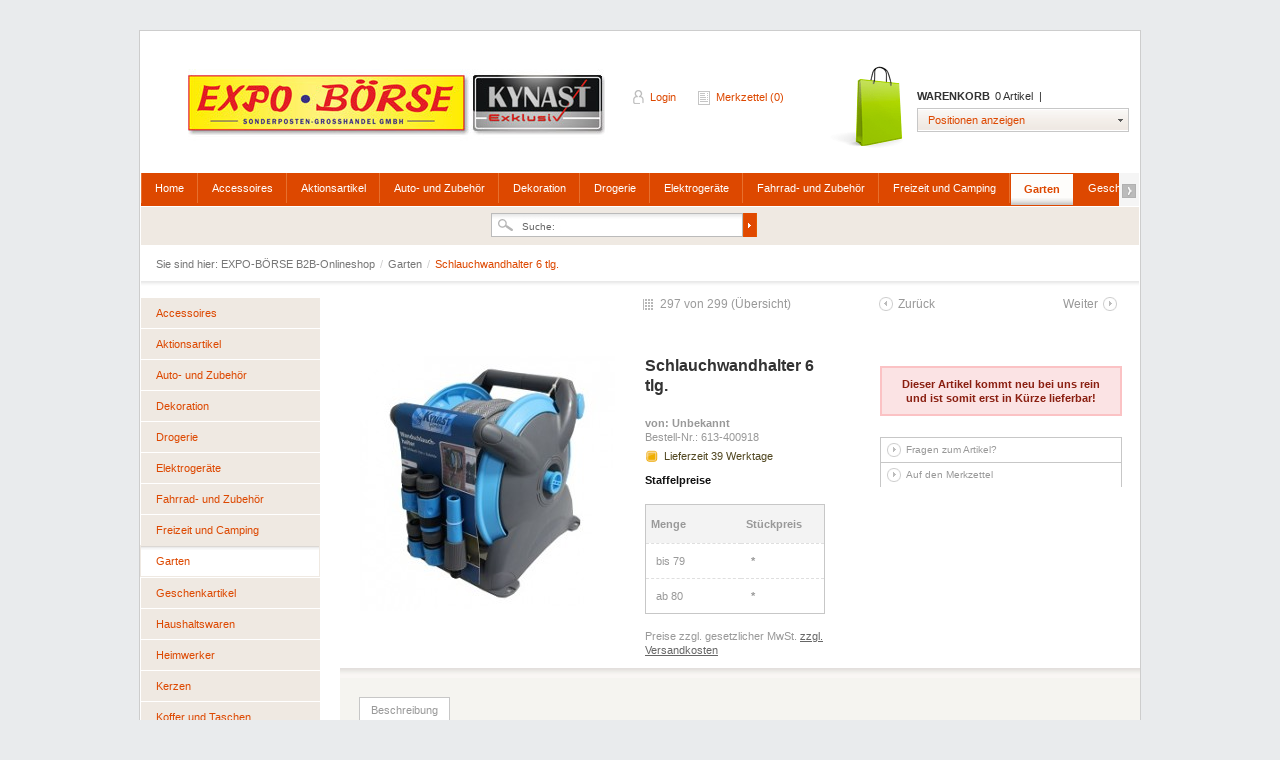

--- FILE ---
content_type: text/html; charset=UTF-8
request_url: https://www.expoboerse-shop.de/garten/6022/schlauchwandhalter-6tlg.
body_size: 11170
content:
<?xml version="1.0" ?>
<!DOCTYPE html PUBLIC "-//W3C//DTD XHTML 1.0 Transitional//EN" "http://www.w3.org/TR/xhtml1/DTD/xhtml1-transitional.dtd">
<html xmlns="http://www.w3.org/1999/xhtml" xml:lang="de">
<head>
<meta http-equiv="Content-Type" content="text/html; charset=utf-8" />
<meta http-equiv="X-UA-Compatible" content="IE=edge,chrome=1" />
<meta name="author" content="#IndexMetaAuthor#" />
<meta name="copyright" content="#IndexMetaCopyright#" />
<meta name="robots" content="index,follow" />
<meta name="revisit-after" content="15 days" />
<meta name="keywords" content="cm, cm-, 33, 135, Spritze:, 255, 32, 28, Schlauchkupplung:, 16/31, 46, cm
, Hahnstück:, 58, 56, Wasserstopp:, Wandhalter:, PVCAbmessungen:-, Blau, grauKreuzgewebe-SchlauchUV-beständig" />
<meta name="description" content="Schlauchwandhalter 6 tlg." />
<link rel="shortcut icon" href="/templates/_default/frontend/_resources/favicon.ico" type="image/x-icon" />
<meta name="msapplication-navbutton-color" content="#dd4800" />
<meta name="application-name" content="EXPO-BÖRSE B2B-Onlineshop" />
<meta name="msapplication-starturl" content="https://www.expoboerse-shop.de/" />
<meta name="msapplication-window" content="width=1024;height=768" />
<link rel="canonical" href="https://www.expoboerse-shop.de/garten/6022/schlauchwandhalter-6-tlg." />
<title>Schlauchwandhalter 6 tlg. | Garten | EXPO-BÖRSE B2B-Onlineshop</title>
<link type="text/css" media="all" rel="stylesheet" href="/templates/_default/frontend/_resources/styles/framework.css" />
<link type="text/css" media="all" rel="stylesheet" href="/templates/_default/frontend/_resources/styles/style.css" />
<link type="text/css" media="all" rel="stylesheet" href="/templates/_default/frontend/_resources/styles/colors.css" />
<link type="text/css" media="all" rel="stylesheet" href="/templates/_default/frontend/_resources/styles/plugins.css" />
<link type="text/css" media="all" rel="stylesheet" href="/templates/_default/frontend/_resources/styles/enrichments.css" />
<link type="text/css" media="screen, projection" rel="stylesheet" href="/templates/expo/frontend/_resources/styles/expo.css" />
<style type="text/css">
.price { display:none !important }
.pseudoprice { display:none !important }
.amount { display:none !important }
.article_details_price { display:none !important }
.article_details_price2 { display:none !important }
.smallsize { display:none !important }
.referenceunit { display: none !important }
.abo-price { display:none !important }
.bundle-price { display:none !important }
</style>
<link type="text/css" rel="stylesheet" media="print" href="/templates/_default/frontend/_resources/styles/print.css" />
<script src="/templates/_default/frontend/_resources/javascript/jquery-1.7.2.min.js"></script>
<script type="text/javascript">
//<![CDATA[
var timeNow = 1768426809;
jQuery.controller =  {
'vat_check_enabled': '1',
'vat_check_required': '1',
'ajax_cart': 'https://www.expoboerse-shop.de/checkout',
'ajax_search': 'https://www.expoboerse-shop.de/ajax_search',
'ajax_login': 'https://www.expoboerse-shop.de/account/ajax_login',
'register': 'https://www.expoboerse-shop.de/register',
'checkout': 'https://www.expoboerse-shop.de/checkout',
'ajax_logout': 'https://www.expoboerse-shop.de/account/ajax_logout',
'ajax_validate': 'https://www.expoboerse-shop.de/register'
};
//]]>
</script>
<script type="text/javascript" src="/templates/_default/frontend/_resources/javascript/jquery.shopware.js"></script>
<script type="text/javascript" src="/templates/_local/frontend/_resources/javascript/topmenu_scroll.js"></script>
<style type="text/css">
#topMenuLeftArrow, #topMenuRightArrow {
position: absolute;
top: 0px;
height: 100%;
cursor: pointer;
width: 20px;
z-index: 1000;
cursor: pointer;
}
#topMenuLeftArrow {
left: 0px;
background-image: url(/templates/expo/frontend/_resources/images/sprite_slider_arrows.png);
background-repeat: no-repeat;
background-position: -3px -22px;
}
#topMenuLeftArrow:hover {
background-position: -29px -22px;
}
#topMenuRightArrow {
right: 0px;
background-image: url(/templates/expo/frontend/_resources/images/sprite_slider_arrows.png);
background-repeat: no-repeat;
background-position: -82px -22px;
}
#topMenuRightArrow:hover {
background-position: -56px -22px;
}
</style>
<script type="text/javascript">
//<![CDATA[
;(function($) {
var getThumbnailSize = function(configThumbnailSize) {
var thumbnail, thumbnails;
configThumbnailSize = ~~(1 * configThumbnailSize);
thumbnails = {"original":"https:\/\/www.expoboerse-shop.de\/media\/image\/613-400918.jpg","0":"https:\/\/www.expoboerse-shop.de\/media\/image\/thumbnail\/613-400918_30x30.jpg","1":"https:\/\/www.expoboerse-shop.de\/media\/image\/thumbnail\/613-400918_57x57.jpg","2":"https:\/\/www.expoboerse-shop.de\/media\/image\/thumbnail\/613-400918_105x105.jpg","3":"https:\/\/www.expoboerse-shop.de\/media\/image\/thumbnail\/613-400918_140x140.jpg","4":"https:\/\/www.expoboerse-shop.de\/media\/image\/thumbnail\/613-400918_285x255.jpg","5":"https:\/\/www.expoboerse-shop.de\/media\/image\/thumbnail\/613-400918_720x600.jpg"};
if(thumbnails) {
thumbnail = thumbnails[configThumbnailSize];
} else {
thumbnail = '/templates/_default/frontend/_resources/images/no_picture.jpg';
}
return thumbnail;
};
var configLastArticles = {
'articleId': ~~(1 * '6022'),
'linkDetailsRewrited': 'https://www.expoboerse-shop.de/garten/6022/schlauchwandhalter-6-tlg.?c=1216',
'articleName': 'Schlauchwandhalter 6 tlg.',
'thumbnail': getThumbnailSize('2')
};
$(document).ready(function() {
var numberOfArticles = '5';
var languageCode = '1';
var basePath = '';
$('#detail').lastSeenArticlesCollector({
lastArticles: configLastArticles,
numArticles: numberOfArticles,
shopId: languageCode,
basePath: basePath
});
});
})(jQuery);
//]]>
</script>
<script type="text/javascript">
//<![CDATA[
try {
jQuery(document).ready(function($) {
$.tabNavi = $('#tabs').tabs();
/**
* Find the comment tab
* @ticket #5712 (intern)
* @ticket #100484 (extern)
* @author s.pohl
* @date 2011-07-27
*/
var tabLinks = $('#tabs a'), commentTabIndex;
tabLinks.each(function(i, el) {
var $el = $(el);
if($el.attr('href') == '#comments') {
commentTabIndex = i;
}
});
commentTabIndex = commentTabIndex - 1;
if(window.location.hash == '#bewertung') {
$.tabNavi.tabs('select', commentTabIndex);
}
$('.write_comment').click(function(e) {
e.preventDefault();
$.tabNavi.tabs('select', commentTabIndex);
$('html, body').scrollTop( $("#write_comment").offset().top );
});
});
} catch(err) { if(debug) console.log(err) };
var snippedChoose = "Bitte wählen Sie zuerst eine Variante aus";
var isVariant = false;
var ordernumber = '613-400918';
var useZoom = '1';
var isConfigurator = false;
jQuery.ordernumber = '613-400918';
//]]>
</script>
<!--[if lte IE 8]>
<style type="text/css" media="screen, projection">
.viewlast .article_image, #detail #detailinfo .similar .artbox .artbox_thumb,.table_premium div.body div.article, div.table_foot input.button_tablefoot, .button-left, .button-middle, .button-right, #trustedShopsLogo .inner_container, #paypalLogo .inner_container, #paypalLogo_noborder .inner_container, #basketButton,.small_green, #basket .actions a,#content #buybox .basketform .accessory_overlay,#registerbutton {
behavior: url("/templates/_default/frontend/_resources/PIE.htc");
}
</style>
<![endif]-->
<!--[if lte IE 6]>
<link type="text/css" rel="stylesheet" media="all" href="/templates/_default/frontend/_resources/styles/ie6.css" />
<![endif]-->
</head>
<body class="ctl_detail">
<noscript>
<div class="notice bold center noscript_notice">
Um EXPO-BÖRSE B2B-Onlineshop in vollem Umfang nutzen zu k&ouml;nnen, empfehlen wir Ihnen Javascript in Ihrem Browser zu aktiveren.
</div>
</noscript>
<div id="top"></div>
<div class="container_20">
<div id="header">
<div id="topbar">
</div>
<div id="logo" class="grid_5">
<a href="https://www.expoboerse-shop.de/" title="EXPO-BÖRSE B2B-Onlineshop - zur Startseite wechseln">EXPO-BÖRSE B2B-Onlineshop</a>
</div>
<div class="my_options">
<a href="https://www.expoboerse-shop.de/account" title="Login" class="account">
Login
</a>
<a href="https://www.expoboerse-shop.de/merkzettel" title="Merkzettel" class="note">
Merkzettel (0)
</a>
<div class="clear">&nbsp;</div>
</div>
<div id="shopnavi">
<div class="grid_6 newbasket">
<div class="grid_2 first icon">
<a href="https://www.expoboerse-shop.de/checkout" title="Warenkorb">
Warenkorb				</a>
</div>
<div class="grid_5 first last display">
<div class="top">
<a href="https://www.expoboerse-shop.de/checkout/cart" title="Warenkorb" class="uppercase bold">Warenkorb</a>
<div class="display_basket">
<span class="quantity">0 Artikel</span>
<span class="sep">|</span>
<span class="amount">*</span>
</div>
</div>
<div class="ajax_basket_container hide_script">
<div class="ajax_basket">
Positionen anzeigen
<div class="ajax_loader">&nbsp;</div>
</div>
</div>
</div>
<div class="clear">&nbsp;</div>
</div>
</div>
</div>
<div id="mainNavigation" class="grid_20">
<ul>
<li class="">
<a href="https://www.expoboerse-shop.de/" title="Home" class="first">
<span class="frontend_index_categories_top">Home</span>
</a>
</li>
<li >
<a href="https://www.expoboerse-shop.de/accessoires" title="Accessoires" >
Accessoires
</a>
</li>
<li >
<a href="https://www.expoboerse-shop.de/aktionsartikel" title="Aktionsartikel" >
Aktionsartikel
</a>
</li>
<li >
<a href="https://www.expoboerse-shop.de/auto-und-zubehoer" title="Auto- und Zubehör" >
Auto- und Zubehör
</a>
</li>
<li >
<a href="https://www.expoboerse-shop.de/dekoration" title="Dekoration" >
Dekoration
</a>
</li>
<li >
<a href="https://www.expoboerse-shop.de/drogerie" title="Drogerie" >
Drogerie
</a>
</li>
<li >
<a href="https://www.expoboerse-shop.de/elektrogeraete" title="Elektrogeräte" >
Elektrogeräte
</a>
</li>
<li >
<a href="https://www.expoboerse-shop.de/fahrrad-und-zubehoer" title="Fahrrad- und Zubehör" >
Fahrrad- und Zubehör
</a>
</li>
<li >
<a href="https://www.expoboerse-shop.de/freizeit-und-camping" title="Freizeit und Camping" >
Freizeit und Camping
</a>
</li>
<li class="active">
<a href="https://www.expoboerse-shop.de/garten" title="Garten" class="active">
Garten
</a>
</li>
<li >
<a href="https://www.expoboerse-shop.de/geschenkartikel" title="Geschenkartikel" >
Geschenkartikel
</a>
</li>
<li >
<a href="https://www.expoboerse-shop.de/haushaltswaren" title="Haushaltswaren" >
Haushaltswaren
</a>
</li>
<li >
<a href="https://www.expoboerse-shop.de/heimwerker" title="Heimwerker" >
Heimwerker
</a>
</li>
<li >
<a href="https://www.expoboerse-shop.de/kerzen" title="Kerzen" >
Kerzen
</a>
</li>
<li >
<a href="https://www.expoboerse-shop.de/koffer-und-taschen" title="Koffer und Taschen" >
Koffer und Taschen
</a>
</li>
<li >
<a href="https://www.expoboerse-shop.de/lampen-und-leuchten" title="Lampen und Leuchten" >
Lampen und Leuchten
</a>
</li>
<li >
<a href="https://www.expoboerse-shop.de/partyartikel" title="Partyartikel" >
Partyartikel
</a>
</li>
<li >
<a href="https://www.expoboerse-shop.de/pool-zubehoer" title="Pool + Zubehör" >
Pool + Zubehör
</a>
</li>
<li >
<a href="https://www.expoboerse-shop.de/textil" title="Textil" >
Textil
</a>
</li>
<li >
<a href="https://www.expoboerse-shop.de/tierbedarf" title="Tierbedarf" >
Tierbedarf
</a>
</li>
<li >
<a href="https://www.expoboerse-shop.de/wohn-und-heimtextilien" title="Wohn- und Heimtextilien" >
Wohn- und Heimtextilien
</a>
</li>
</ul>
</div>
<div id="searchcontainer" class="grid_20">
<div class="inner_searchcontainer">
<form action="/search" method="get" id="searchform">
<input type="text" name="sSearch" id="searchfield" value="Suche:" maxlength="30" />
<input type="submit" id="submit_search" value="" />
</form>
<div class="ajax_loader">&nbsp;</div>
</div>
</div>
<div id="breadcrumb">
<span class="frontend_index_breadcrumb">Sie sind hier:</span>
<a href="https://www.expoboerse-shop.de/">
EXPO-BÖRSE B2B-Onlineshop
</a>
<span class="sep">/</span>
<a href="https://www.expoboerse-shop.de/garten" title="Garten">
Garten
</a>
<span class="sep">/</span>
<a href="https://www.expoboerse-shop.de/garten/6022/schlauchwandhalter-6-tlg.?c=1216" title="Schlauchwandhalter 6 tlg." class="last">
<strong>Schlauchwandhalter 6 tlg.</strong>
</a>
</div>
<div id="content">
<div class="inner">
<div id="left" class="grid_4 first">
<ul class="categories level0">
<li >
<a href="https://www.expoboerse-shop.de/accessoires" >
Accessoires
</a>
</li>
<li >
<a href="https://www.expoboerse-shop.de/aktionsartikel" >
Aktionsartikel
</a>
</li>
<li >
<a href="https://www.expoboerse-shop.de/auto-und-zubehoer" >
Auto- und Zubehör
</a>
</li>
<li >
<a href="https://www.expoboerse-shop.de/dekoration" >
Dekoration
</a>
</li>
<li >
<a href="https://www.expoboerse-shop.de/drogerie" >
Drogerie
</a>
</li>
<li >
<a href="https://www.expoboerse-shop.de/elektrogeraete" >
Elektrogeräte
</a>
</li>
<li >
<a href="https://www.expoboerse-shop.de/fahrrad-und-zubehoer" >
Fahrrad- und Zubehör
</a>
</li>
<li >
<a href="https://www.expoboerse-shop.de/freizeit-und-camping" >
Freizeit und Camping
</a>
</li>
<li class="active">
<a href="https://www.expoboerse-shop.de/garten" class="flag">
Garten
</a>
</li>
<li >
<a href="https://www.expoboerse-shop.de/geschenkartikel" >
Geschenkartikel
</a>
</li>
<li >
<a href="https://www.expoboerse-shop.de/haushaltswaren" >
Haushaltswaren
</a>
</li>
<li >
<a href="https://www.expoboerse-shop.de/heimwerker" >
Heimwerker
</a>
</li>
<li >
<a href="https://www.expoboerse-shop.de/kerzen" >
Kerzen
</a>
</li>
<li >
<a href="https://www.expoboerse-shop.de/koffer-und-taschen" >
Koffer und Taschen
</a>
</li>
<li >
<a href="https://www.expoboerse-shop.de/lampen-und-leuchten" >
Lampen und Leuchten
</a>
</li>
<li >
<a href="https://www.expoboerse-shop.de/partyartikel" >
Partyartikel
</a>
</li>
<li >
<a href="https://www.expoboerse-shop.de/pool-zubehoer" >
Pool + Zubehör
</a>
</li>
<li >
<a href="https://www.expoboerse-shop.de/textil" >
Textil
</a>
</li>
<li >
<a href="https://www.expoboerse-shop.de/tierbedarf" >
Tierbedarf
</a>
</li>
<li >
<a href="https://www.expoboerse-shop.de/wohn-und-heimtextilien" >
Wohn- und Heimtextilien
</a>
</li>
</ul>
<ul id="servicenav">
<li class="heading"><span class="frontend_index_menu_left">Informationen</span></li>
<li>
<a href="https://www.expoboerse-shop.de/barrierefreiheitserklaerung" title="Barrierefreiheitserklärung" >
Barrierefreiheitserklärung
</a>
</li>
<li>
<a href="https://www.expoboerse-shop.de/ueber-uns" title="Über uns" >
Über uns
</a>
</li>
<li>
<a href="https://www.expo-boerse.de/index.php/kontakt-neu" title="Kontakt" target="_self" rel="nofollow">
Kontakt
</a>
</li>
<li>
<a href="https://www.expoboerse-shop.de/sitemap" title="Sitemap" >
Sitemap
</a>
</li>
<li>
<a href="https://www.expoboerse-shop.de/versand-und-zahlungsbedingungen" title="Versand und Zahlungsbedingungen" >
Versand und Zahlungsbedingungen
</a>
</li>
<li>
<a href="https://www.expoboerse-shop.de/reklamation" title="Reklamation" >
Reklamation
</a>
</li>
<li>
<a href="https://www.expoboerse-shop.de/widerrufsrecht" title="Widerrufsrecht" >
Widerrufsrecht
</a>
</li>
<li>
<a href="https://www.expoboerse-shop.de/datenschutz" title="Datenschutz" >
Datenschutz
</a>
</li>
<li>
<a href="https://www.expoboerse-shop.de/agb" title="AGB" >
AGB
</a>
</li>
<li>
<a href="https://www.expoboerse-shop.de/impressum" title="Impressum" >
Impressum
</a>
</li>
</ul>
<div class="clear">&nbsp;</div>
</div>
<div id="detail" class="grid_16 first last">
<div id="detailbox">
<div class="grid_16 menu_top">
<div class="article_overview">
297 von 299
(<a href="https://www.expoboerse-shop.de/garten" title="Garten">Übersicht</a>)
</div>
<div class="article_navi">
<div class="article_back">
<a href="https://www.expoboerse-shop.de/garten/6746/wasserhahnanschluss-2in1-fuer-1/2-und-3/4?c=1216" title="Wasserhahnanschluß 2in1 für 1/2" und 3/4"" class="article_back">Zurück</a>
</div>
<div class="article_next">
<a href="https://www.expoboerse-shop.de/garten/3009/gartentonne-pop-up-120l-kynast-garden?c=1216" title="Gartentonne POP-UP 120L Kynast Garden" class="article_next">Weiter</a>
</div>
</div>
<div class="clear"></div>
</div>
<div id="img" class="grid_6 first">
<div class="wrapper">
<a id="zoom1" href="https://www.expoboerse-shop.de/media/image/thumbnail/613-400918_720x600.jpg" title="Schlauchwandhalter 6 tlg." class="cloud-zoom" rel="lightbox[613-400918]">
<img src="https://www.expoboerse-shop.de/media/image/thumbnail/613-400918_285x255.jpg" alt="Schlauchwandhalter 6 tlg." title="Schlauchwandhalter 6 tlg." />
</a>
<div id='img_1_613-400918' class="displaynone">
<a title="Schlauchwandhalter 6 tlg." class="bundleImg" style="background-image: url(https://www.expoboerse-shop.de/media/image/thumbnail/613-400918_57x57.jpg);cursor:pointer"></a>
</div>
</div>
</div>
<div id="detailbox_middle" class="grid_4">
<h1>Schlauchwandhalter 6 tlg.</h1>
<strong class="supplier"><span class="frontend_detail_index">von</span>: Unbekannt</strong>
<div id="article_details">
<input id='price_613-400918'type='hidden' value='12.99' />
<p><span class="frontend_detail_data">Bestell-Nr.:</span> 613-400918</p>
<div class="delivery_container">
<div class="status0">&nbsp;</div>
<p class="deliverable2">
<span class="frontend_plugins_index_delivery_informations">Lieferzeit</span> 39 <span class="frontend_plugins_index_delivery_informations">Werktage</span>
</p>
</div>
<div class="block-prices 613-400918">
<div class="space">&nbsp;</div>
<h5 class="bold"><span class="frontend_detail_block_price">Staffelpreise</span></h5>
<table width="220" border="0" cellspacing="0" cellpadding="0" class="text">
<thead>
<tr>
<td width="90">
<strong><span class="frontend_detail_block_price">Menge</span></strong>
</td>
<td width='70'>
<strong><span class="frontend_detail_block_price">St&uuml;ckpreis</span></strong>
</td>
</tr>
</thead>
<tbody>
<tr valign="top">
<td>
<span class="frontend_detail_block_price">bis</span> 79
</td>
<td>
<strong>
*
</strong>
</td>
</tr>
<tr valign="top">
<td>
<span class="frontend_detail_block_price">ab</span> 80
</td>
<td>
<strong>
*
</strong>
</td>
</tr>
</tbody>
</table>
</div>
<p class="modal_open">
Preise zzgl. gesetzlicher MwSt. <a title="Versandkosten" href="https://www.expoboerse-shop.de/versand-und-zahlungsbedingungen" style="text-decoration:underline">zzgl. Versandkosten</a>
</p>
</div>
</div>
<div class="right" id="buybox">				<div id="detail_more"></div>
<form name="sAddToBasket" method="post" action="https://www.expoboerse-shop.de/checkout/addArticle" class="basketform">
<input type="hidden" name="sActionIdentifier" value="" />
<input type="hidden" name="sAddAccessories" id="sAddAccessories" value="" />
<input type="hidden" name="sAdd" value="613-400918" />
<div id="detailBuyInfoNotAvailable">
<div class="space">&nbsp;</div>
<div class="error bold center">
Dieser Artikel kommt neu bei uns rein und ist somit erst in Kürze lieferbar!
</div>
</div>
<div class="space">&nbsp;</div>
</form>
<ul id="detail_menu">
<li>
<a href="https://www.expoboerse-shop.de/fragen-zum-artikel?sOrdernumber=613-400918" rel="nofollow" title="Fragen zum Artikel?">
<span class="frontend_detail_actions">Fragen zum Artikel?</span>
</a>
</li>
<li>
<a href="https://www.expoboerse-shop.de/note/add/ordernumber/613-400918" rel="nofollow" title="Auf den Merkzettel">
<span class="frontend_detail_actions">Auf den Merkzettel</span>
</a>
</li>
</ul>
</div>
<div class="space">&nbsp;</div>
</div>
<div class="clear">&nbsp;</div>
<div id="detailinfo">
<div id="tabs">
<a id="write_comment">&nbsp;</a>
<ul>
<li>
<a href="#description"><span class="frontend_detail_tabs">Beschreibung</span></a>
</li>
</ul>
<div class="inner_tabs">
<div id="description">
<h2>Produktinformationen "Schlauchwandhalter 6 tlg."</h2>
<span style='font-weight:bold;font-size: 12px;'>Schlauchwandhalter 6 tlg. </span><p><span style='font-size: 12px;'>Marke: Kynast Garden</span><p><span style='font-size: 12px;'>Farbe: Blau / grau</span><p><span style='font-size: 12px;'>Kreuzgewebe-Schlauch</span><p><span style='font-size: 12px;'>UV-best</span><span style='font-size: 12px;'>&auml;</span><span style='font-size: 12px;'>ndig & Druckfest</span><p><span style='font-size: 12px;'>Schlauchgr</span><span style='font-size: 12px;'>&ouml;</span><span style='font-size: 12px;'>&szlig;</span><span style='font-size: 12px;'>e: 1/2 Zoll</span><p><span style='font-size: 12px;'>1 Meter Verbindungsst</span><span style='font-size: 12px;'>&uuml;</span><span style='font-size: 12px;'>ck</span><p><span style='font-size: 12px;'>1/2 Zoll Kupplungen mit Schnellverschlu</span><span style='font-size: 12px;'>&szlig;</span><p><span style='font-size: 12px;'>Inkl. 1 x Wasserstoppkuppplung</span><p><span style='font-size: 12px;'>Material: Kunststoff, PVC</span><p><span style='text-decoration:underline;font-size: 12px;'>Abmessungen</span><span style='text-decoration:underline;text-decoration:none;font-size: 12px;'>:</span><p><span style='text-decoration:underline;text-decoration:none;font-size: 12px;'>- Wandhalter: B 32 x T 28 x 25,5 cm</span><p><span style='text-decoration:underline;text-decoration:none;font-size: 12px;'>- Spritze: L 13,5 cm x D 3,3 cm</span><p><span style='text-decoration:underline;text-decoration:none;font-size: 12px;'>- Schlauchkupplung: D 3,3 cm x H 5,6 cm</span><p><span style='text-decoration:underline;text-decoration:none;font-size: 12px;'>- Wasserstopp: D 3,3 cm x H 5,8 cm </span><p><span style='text-decoration:underline;text-decoration:none;font-size: 12px;'>- Hahnst</span><span style='text-decoration:underline;text-decoration:none;font-size: 12px;'>&uuml;</span><span style='text-decoration:underline;text-decoration:none;font-size: 12px;'>ck: D 1,6/3,1 cm x H 4,6 cm
</span>
<div class="space">&nbsp;</div>
<h2><span class="frontend_detail_description">Weiterf&uuml;hrende Links zu</span> "Schlauchwandhalter 6 tlg."</h2>
<a href="https://www.expoboerse-shop.de/supplier/index/sSupplier/30" target="_parent" class="ico link">
<span class="frontend_detail_description">Weitere Artikel von Unbekannt</span>
</a>
<div class="space">&nbsp;</div>
</div>
<div class="similar">
<div class="content">
<h3>Ähnliche Artikel</h3>
<div class="artbox">
<div class="inner">
<a href="https://www.expoboerse-shop.de/garten/3009/gartentonne-pop-up-120l-kynast-garden" title="Gartentonne POP-UP 120L Kynast Garden" class="artbox_thumb " style="background: #fff url(https://www.expoboerse-shop.de/media/image/thumbnail/613-66966_57x57.jpg) no-repeat center center">&nbsp;
</a>
<div class="title_price">
<a href="https://www.expoboerse-shop.de/garten/3009/gartentonne-pop-up-120l-kynast-garden" title="Gartentonne POP-UP 120L Kynast Garden">
<strong class="title">Gartentonne POP-UP 120L Kynast Garden</strong>
</a>
<p class="price">
<span class="price"> *</span>
</p>
</div>
<div class="actions">
<a href="https://www.expoboerse-shop.de/garten/3009/gartentonne-pop-up-120l-kynast-garden" title="Zum Produkt Gartentonne POP-UP 120L Kynast Garden" class="more"><span class="frontend_listing_box_similar">Zum Produkt</span></a>
</div>
</div>
</div>
<div class="artbox">
<div class="inner">
<a href="https://www.expoboerse-shop.de/garten/6891/gartentasche-mit-tragegriff-272-l-kynast-garden" title="Gartentasche mit Tragegriff 272 L Kynast Garden" class="artbox_thumb " style="background: #fff url(https://www.expoboerse-shop.de/media/image/thumbnail/613-401194_57x57.jpg) no-repeat center center">&nbsp;
</a>
<div class="title_price">
<a href="https://www.expoboerse-shop.de/garten/6891/gartentasche-mit-tragegriff-272-l-kynast-garden" title="Gartentasche mit Tragegriff 272 L Kynast Garden">
<strong class="title">Gartentasche mit Tragegriff 272 L Kynast Garden</strong>
</a>
<p class="price">
<span class="price"> *</span>
</p>
</div>
<div class="actions">
<a href="https://www.expoboerse-shop.de/garten/6891/gartentasche-mit-tragegriff-272-l-kynast-garden" title="Zum Produkt Gartentasche mit Tragegriff 272 L Kynast Garden" class="more"><span class="frontend_listing_box_similar">Zum Produkt</span></a>
</div>
</div>
</div>
<div class="artbox">
<div class="inner">
<a href="https://www.expoboerse-shop.de/garten/8422/gartentonne-pop-up-premium-160-l-kynast-garden" title="Gartentonne POP-UP Premium 160 L Kynast Garden" class="artbox_thumb " style="background: #fff url(https://www.expoboerse-shop.de/media/image/thumbnail/613-401625_57x57.jpg) no-repeat center center">&nbsp;
</a>
<div class="title_price">
<a href="https://www.expoboerse-shop.de/garten/8422/gartentonne-pop-up-premium-160-l-kynast-garden" title="Gartentonne POP-UP Premium 160 L Kynast Garden">
<strong class="title">Gartentonne POP-UP Premium 160 L Kynast Garden</strong>
</a>
<p class="price">
<span class="price"> *</span>
</p>
</div>
<div class="actions">
<a href="https://www.expoboerse-shop.de/garten/8422/gartentonne-pop-up-premium-160-l-kynast-garden" title="Zum Produkt Gartentonne POP-UP Premium 160 L Kynast Garden" class="more"><span class="frontend_listing_box_similar">Zum Produkt</span></a>
</div>
</div>
</div>
</div>
</div>                        </div>
</div>
<div class="clear">&nbsp;</div>
<script type="text/javascript">
(function($) {
$(document).ready(function() {
$('.bought-slider').ajaxSlider('locale', {
'height': 130,
'width': 896,
'scrollWidth': 896,
'title': 'Kunden kauften auch:',
'titleClass': 'headingbox_nobg',
'headline': true,
'navigation': false,
'showNumbers': false,
'containerCSS': {
'marginBottom': '20px'
}
});
});
})(jQuery);
</script>
<div class="bought-slider">
<div class="slide">
<div class="article_box">
<a style="background: url(https://www.expoboerse-shop.de/media/image/thumbnail/613-67002655ce9c949ee0_105x105.jpg) no-repeat scroll center center transparent;" class="artbox_thumb" title="SO Luftbett Doppelt 137x191x22 cm BESTWAY®" href="https://www.expoboerse-shop.de/freizeit-und-camping/7889/so-luftbett-doppelt-137x191x22-cm-bestway">
</a>
<a title="SO Luftbett Doppelt 137x191x22 cm BESTWAY®" class="title" href="https://www.expoboerse-shop.de/freizeit-und-camping/7889/so-luftbett-doppelt-137x191x22-cm-bestway">SO Luftbett Doppelt 137x191x22...</a>
<p class="price up">
<span class="price">
ab  *</span>
</p>
</div>
<div class="article_box">
<a style="background: url(https://www.expoboerse-shop.de/media/image/thumbnail/1397-1106511_105x105.jpg) no-repeat scroll center center transparent;" class="artbox_thumb" title="Bau Kübel 65 Ltr. schwarz" href="https://www.expoboerse-shop.de/heimwerker/7055/bau-kuebel-65-ltr.-schwarz">
</a>
<a title="Bau Kübel 65 Ltr. schwarz" class="title" href="https://www.expoboerse-shop.de/heimwerker/7055/bau-kuebel-65-ltr.-schwarz">Bau Kübel 65 Ltr. schwarz</a>
<p class="price up">
<span class="price">
ab  *</span>
</p>
</div>
<div class="article_box">
<a style="background: url(https://www.expoboerse-shop.de/media/image/thumbnail/1397-1104001_105x105.jpg) no-repeat scroll center center transparent;" class="artbox_thumb" title="Bau Kübel 40 Ltr. schwarz" href="https://www.expoboerse-shop.de/heimwerker/7054/bau-kuebel-40-ltr.-schwarz">
</a>
<a title="Bau Kübel 40 Ltr. schwarz" class="title" href="https://www.expoboerse-shop.de/heimwerker/7054/bau-kuebel-40-ltr.-schwarz">Bau Kübel 40 Ltr. schwarz</a>
<p class="price up">
<span class="price">
ab  *</span>
</p>
</div>
<div class="article_box">
<a style="background: url(https://www.expoboerse-shop.de/media/image/thumbnail/613-401838_105x105.jpg) no-repeat scroll center center transparent;" class="artbox_thumb" title="Haartrockner 2200W, Schwarz" href="https://www.expoboerse-shop.de/elektrogeraete/8782/haartrockner-2200w-schwarz">
</a>
<a title="Haartrockner 2200W, Schwarz" class="title" href="https://www.expoboerse-shop.de/elektrogeraete/8782/haartrockner-2200w-schwarz">Haartrockner 2200W, Schwarz</a>
<p class="price up">
<span class="price">
ab  *</span>
</p>
</div>
</div>
<div class="pages"></div>
<div class="slide">
<div class="article_box">
<a style="background: url(https://www.expoboerse-shop.de/media/image/thumbnail/613-66966_105x105.jpg) no-repeat scroll center center transparent;" class="artbox_thumb" title="Gartentonne POP-UP 120L Kynast Garden" href="https://www.expoboerse-shop.de/garten/3009/gartentonne-pop-up-120l-kynast-garden">
</a>
<a title="Gartentonne POP-UP 120L Kynast Garden" class="title" href="https://www.expoboerse-shop.de/garten/3009/gartentonne-pop-up-120l-kynast-garden">Gartentonne POP-UP 120L Kynast...</a>
<p class="price up">
<span class="price">
ab  *</span>
</p>
</div>
<div class="article_box">
<a style="background: url(https://www.expoboerse-shop.de/media/image/thumbnail/613-401327_105x105.jpg) no-repeat scroll center center transparent;" class="artbox_thumb" title="Sprühflasche 480 ml in 5 Farben" href="https://www.expoboerse-shop.de/haushaltswaren/8161/spruehflasche-480-ml-in-5-farben">
</a>
<a title="Sprühflasche 480 ml in 5 Farben" class="title" href="https://www.expoboerse-shop.de/haushaltswaren/8161/spruehflasche-480-ml-in-5-farben">Sprühflasche 480 ml in 5 Farben</a>
<p class="price up">
<span class="price">
ab  *</span>
</p>
</div>
<div class="article_box">
<a style="background: url(https://www.expoboerse-shop.de/media/image/thumbnail/613-72210565df332e085b6_105x105.jpg) no-repeat scroll center center transparent;" class="artbox_thumb" title="Mixer - Handmixer 200 W weiß DESKI" href="https://www.expoboerse-shop.de/elektrogeraete/7798/mixer-handmixer-200-w-weiss-deski">
</a>
<a title="Mixer - Handmixer 200 W weiß DESKI" class="title" href="https://www.expoboerse-shop.de/elektrogeraete/7798/mixer-handmixer-200-w-weiss-deski">Mixer - Handmixer 200 W weiß DESKI</a>
<p class="price up">
<span class="price">
ab  *</span>
</p>
</div>
<div class="article_box">
<a style="background: url(https://www.expoboerse-shop.de/media/image/thumbnail/1397-1102007_105x105.jpg) no-repeat scroll center center transparent;" class="artbox_thumb" title="Bau Eimer 20 Ltr. mit Ausguss, schwarz" href="https://www.expoboerse-shop.de/heimwerker/7060/bau-eimer-20-ltr.-mit-ausguss-schwarz">
</a>
<a title="Bau Eimer 20 Ltr. mit Ausguss, schwarz" class="title" href="https://www.expoboerse-shop.de/heimwerker/7060/bau-eimer-20-ltr.-mit-ausguss-schwarz">Bau Eimer 20 Ltr. mit Ausguss,...</a>
<p class="price up">
<span class="price">
ab  *</span>
</p>
</div>
</div>
<div class="pages"></div>
<div class="slide">
<div class="article_box">
<a style="background: url(https://www.expoboerse-shop.de/media/image/thumbnail/1397-1101207_105x105.jpg) no-repeat scroll center center transparent;" class="artbox_thumb" title="Bau Eimer 12 Ltr. mit Ausguss, schwarz" href="https://www.expoboerse-shop.de/heimwerker/7059/bau-eimer-12-ltr.-mit-ausguss-schwarz">
</a>
<a title="Bau Eimer 12 Ltr. mit Ausguss, schwarz" class="title" href="https://www.expoboerse-shop.de/heimwerker/7059/bau-eimer-12-ltr.-mit-ausguss-schwarz">Bau Eimer 12 Ltr. mit Ausguss,...</a>
<p class="price up">
<span class="price">
ab  *</span>
</p>
</div>
<div class="article_box">
<a style="background: url(https://www.expoboerse-shop.de/media/image/thumbnail/1397-1206511_105x105.jpg) no-repeat scroll center center transparent;" class="artbox_thumb" title="Bau Kasten 65 Ltr. schwarz" href="https://www.expoboerse-shop.de/heimwerker/7057/bau-kasten-65-ltr.-schwarz">
</a>
<a title="Bau Kasten 65 Ltr. schwarz" class="title" href="https://www.expoboerse-shop.de/heimwerker/7057/bau-kasten-65-ltr.-schwarz">Bau Kasten 65 Ltr. schwarz</a>
<p class="price up">
<span class="price">
ab  *</span>
</p>
</div>
<div class="article_box">
<a style="background: url(https://www.expoboerse-shop.de/media/image/thumbnail/1397-1109011_105x105.jpg) no-repeat scroll center center transparent;" class="artbox_thumb" title="Bau Kübel 90 Ltr. schwarz" href="https://www.expoboerse-shop.de/heimwerker/7056/bau-kuebel-90-ltr.-schwarz">
</a>
<a title="Bau Kübel 90 Ltr. schwarz" class="title" href="https://www.expoboerse-shop.de/heimwerker/7056/bau-kuebel-90-ltr.-schwarz">Bau Kübel 90 Ltr. schwarz</a>
<p class="price up">
<span class="price">
ab  *</span>
</p>
</div>
<div class="article_box">
<a style="background: url(https://www.expoboerse-shop.de/media/image/thumbnail/613-723031655ce9b78b3b4_105x105.jpg) no-repeat scroll center center transparent;" class="artbox_thumb" title="Toaster 700W weiß" href="https://www.expoboerse-shop.de/elektrogeraete/6169/toaster-700w-weiss">
</a>
<a title="Toaster 700W weiß" class="title" href="https://www.expoboerse-shop.de/elektrogeraete/6169/toaster-700w-weiss">Toaster 700W weiß</a>
<p class="price up">
<span class="price">
ab  *</span>
</p>
</div>
</div>
<div class="pages"></div>
<div class="slide">
<div class="article_box">
<a style="background: url(https://www.expoboerse-shop.de/media/image/thumbnail/74-30-1416863cf7b2128f_105x105.jpg) no-repeat scroll center center transparent;" class="artbox_thumb" title="Grabkerze aus Glas - 180g, weiß" href="https://www.expoboerse-shop.de/kerzen/5705/grabkerze-aus-glas-180g-weiss">
</a>
<a title="Grabkerze aus Glas - 180g, weiß" class="title" href="https://www.expoboerse-shop.de/kerzen/5705/grabkerze-aus-glas-180g-weiss">Grabkerze aus Glas - 180g, weiß</a>
<p class="price up">
<span class="price">
ab  *</span>
</p>
</div>
<div class="article_box">
<a style="background: url(https://www.expoboerse-shop.de/media/image/thumbnail/613-739081_105x105.jpg) no-repeat scroll center center transparent;" class="artbox_thumb" title="Fussmatte - Schmutzfangmatte Magic Clean 70 x 46 cm" href="https://www.expoboerse-shop.de/haushaltswaren/3036/fussmatte-schmutzfangmatte-magic-clean-70-x-46-cm">
</a>
<a title="Fussmatte - Schmutzfangmatte Magic Clean 70 x 46 cm" class="title" href="https://www.expoboerse-shop.de/haushaltswaren/3036/fussmatte-schmutzfangmatte-magic-clean-70-x-46-cm">Fussmatte - Schmutzfangmatte...</a>
<p class="price up">
<span class="price">
ab  *</span>
</p>
</div>
<div class="article_box">
<a style="background: url(https://www.expoboerse-shop.de/media/image/thumbnail/74-18300_105x105.jpg) no-repeat scroll center center transparent;" class="artbox_thumb" title="Pflanzenroller aus Holz 30 x 30 cm" href="https://www.expoboerse-shop.de/haushaltswaren/875/pflanzenroller-aus-holz-30-x-30-cm">
</a>
<a title="Pflanzenroller aus Holz 30 x 30 cm" class="title" href="https://www.expoboerse-shop.de/haushaltswaren/875/pflanzenroller-aus-holz-30-x-30-cm">Pflanzenroller aus Holz 30 x 30 cm</a>
<p class="price up">
<span class="price">
ab  *</span>
</p>
</div>
<div class="article_box">
<a style="background: url(https://www.expoboerse-shop.de/media/image/thumbnail/106-02261_105x105.jpg) no-repeat scroll center center transparent;" class="artbox_thumb" title="D Creme Pferdebalsam 500 ml" href="https://www.expoboerse-shop.de/drogerie/215/d-creme-pferdebalsam-500-ml">
</a>
<a title="D Creme Pferdebalsam 500 ml" class="title" href="https://www.expoboerse-shop.de/drogerie/215/d-creme-pferdebalsam-500-ml">D Creme Pferdebalsam 500 ml</a>
<p class="price up">
<span class="price">
ab  *</span>
</p>
</div>
</div>
<div class="pages"></div>
<div class="slide">
<div class="article_box">
<a style="background: url(https://www.expoboerse-shop.de/media/image/thumbnail/74-2350567bd7e12ebf00_105x105.jpg) no-repeat scroll center center transparent;" class="artbox_thumb" title="Auto Waschbürste mit Ventil 49 cm" href="https://www.expoboerse-shop.de/auto-und-zubehoer/9755/auto-waschbuerste-mit-ventil-49-cm">
</a>
<a title="Auto Waschbürste mit Ventil 49 cm" class="title" href="https://www.expoboerse-shop.de/auto-und-zubehoer/9755/auto-waschbuerste-mit-ventil-49-cm">Auto Waschbürste mit Ventil 49 cm</a>
<p class="price up">
<span class="price">
ab  *</span>
</p>
</div>
<div class="article_box">
<a style="background: url(https://www.expoboerse-shop.de/media/image/thumbnail/613-40057068fb702a75465_105x105.jpg) no-repeat scroll center center transparent;" class="artbox_thumb" title="Staubsauger - Handstaubsauger Zyklon 600W bordeaux" href="https://www.expoboerse-shop.de/elektrogeraete/9546/staubsauger-handstaubsauger-zyklon-600w-bordeaux">
</a>
<a title="Staubsauger - Handstaubsauger Zyklon 600W bordeaux" class="title" href="https://www.expoboerse-shop.de/elektrogeraete/9546/staubsauger-handstaubsauger-zyklon-600w-bordeaux">Staubsauger - Handstaubsauger...</a>
<p class="price up">
<span class="price">
ab  *</span>
</p>
</div>
<div class="article_box">
<a class="artbox_thumb no_picture" title="Bewässerungsschlauch 15 m" href="https://www.expoboerse-shop.de/garten/9521/bewaesserungsschlauch-15-m">
</a>
<a title="Bewässerungsschlauch 15 m" class="title" href="https://www.expoboerse-shop.de/garten/9521/bewaesserungsschlauch-15-m">Bewässerungsschlauch 15 m</a>
<p class="price up">
<span class="price">
ab  *</span>
</p>
</div>
<div class="article_box">
<a style="background: url(https://www.expoboerse-shop.de/media/image/thumbnail/613-40174766c5fa1624106_105x105.jpg) no-repeat scroll center center transparent;" class="artbox_thumb" title="Rattan Blumenkasten 49 x 14 x 17 cm in 2 versch. Farben" href="https://www.expoboerse-shop.de/garten/9498/rattan-blumenkasten-49-x-14-x-17-cm-in-2-versch.-farben">
</a>
<a title="Rattan Blumenkasten 49 x 14 x 17 cm in 2 versch. Farben" class="title" href="https://www.expoboerse-shop.de/garten/9498/rattan-blumenkasten-49-x-14-x-17-cm-in-2-versch.-farben">Rattan Blumenkasten 49 x 14 x 17...</a>
<p class="price up">
<span class="price">
ab  *</span>
</p>
</div>
</div>
<div class="pages"></div>
<div class="slide">
<div class="article_box">
<a style="background: url(https://www.expoboerse-shop.de/media/image/thumbnail/613-40156066c5fa0e79b69_105x105.jpg) no-repeat scroll center center transparent;" class="artbox_thumb" title="Solar Glaskugellampe Ø 6 x 9 cm zum Aufhängen, 4 versch. Farben" href="https://www.expoboerse-shop.de/garten/9494/solar-glaskugellampe-6-x-9-cm-zum-aufhaengen-4-versch.-farben">
</a>
<a title="Solar Glaskugellampe Ø 6 x 9 cm zum Aufhängen, 4 versch. Farben" class="title" href="https://www.expoboerse-shop.de/garten/9494/solar-glaskugellampe-6-x-9-cm-zum-aufhaengen-4-versch.-farben">Solar Glaskugellampe Ø 6 x 9 cm...</a>
<p class="price up">
<span class="price">
ab  *</span>
</p>
</div>
<div class="article_box">
<a style="background: url(https://www.expoboerse-shop.de/media/image/thumbnail/613-40054366c598b242079_105x105.jpg) no-repeat scroll center center transparent;" class="artbox_thumb" title="Tretmülleimer 12 Ltr. in 3 Farben" href="https://www.expoboerse-shop.de/haushaltswaren/9469/tretmuelleimer-12-ltr.-in-3-farben">
</a>
<a title="Tretmülleimer 12 Ltr. in 3 Farben" class="title" href="https://www.expoboerse-shop.de/haushaltswaren/9469/tretmuelleimer-12-ltr.-in-3-farben">Tretmülleimer 12 Ltr. in 3 Farben</a>
<p class="price up">
<span class="price">
ab  *</span>
</p>
</div>
<div class="article_box">
<a style="background: url(https://www.expoboerse-shop.de/media/image/thumbnail/613-40127766bb6e064288b_105x105.jpg) no-repeat scroll center center transparent;" class="artbox_thumb" title="Gartenschlauch Set 5tlg. 20 m" href="https://www.expoboerse-shop.de/garten/9429/gartenschlauch-set-5tlg.-20-m">
</a>
<a title="Gartenschlauch Set 5tlg. 20 m" class="title" href="https://www.expoboerse-shop.de/garten/9429/gartenschlauch-set-5tlg.-20-m">Gartenschlauch Set 5tlg. 20 m</a>
<p class="price up">
<span class="price">
ab  *</span>
</p>
</div>
<div class="article_box">
<a style="background: url(https://www.expoboerse-shop.de/media/image/thumbnail/613-40113966b366b33de38_105x105.jpg) no-repeat scroll center center transparent;" class="artbox_thumb" title="Solarkugel "Crackle-Glas" Ø 12 cm im Display" href="https://www.expoboerse-shop.de/garten/9425/solarkugel-crackle-glas-12-cm-im-display">
</a>
<a title="Solarkugel "Crackle-Glas" Ø 12 cm im Display" class="title" href="https://www.expoboerse-shop.de/garten/9425/solarkugel-crackle-glas-12-cm-im-display">Solarkugel "Crackle-Glas" Ø 12...</a>
<p class="price up">
<span class="price">
ab  *</span>
</p>
</div>
</div>
<div class="pages"></div>
<div class="slide">
<div class="article_box">
<a style="background: url(https://www.expoboerse-shop.de/media/image/thumbnail/613-40090967d9756d3943e_105x105.jpg) no-repeat scroll center center transparent;" class="artbox_thumb" title="Solar Laterne aus Metalldraht, 2 Modelle" href="https://www.expoboerse-shop.de/garten/9424/solar-laterne-aus-metalldraht-2-modelle">
</a>
<a title="Solar Laterne aus Metalldraht, 2 Modelle" class="title" href="https://www.expoboerse-shop.de/garten/9424/solar-laterne-aus-metalldraht-2-modelle">Solar Laterne aus Metalldraht, 2...</a>
<p class="price up">
<span class="price">
ab  *</span>
</p>
</div>
<div class="article_box">
<a style="background: url(https://www.expoboerse-shop.de/media/image/thumbnail/613-40100066b0d3ed7cabd_105x105.jpg) no-repeat scroll center center transparent;" class="artbox_thumb" title="Bügeleisen 2000-2300W blau-weiss" href="https://www.expoboerse-shop.de/elektrogeraete/9398/buegeleisen-2000-2300w-blau-weiss">
</a>
<a title="Bügeleisen 2000-2300W blau-weiss" class="title" href="https://www.expoboerse-shop.de/elektrogeraete/9398/buegeleisen-2000-2300w-blau-weiss">Bügeleisen 2000-2300W blau-weiss</a>
<p class="price up">
<span class="price">
ab  *</span>
</p>
</div>
<div class="article_box">
<a style="background: url(https://www.expoboerse-shop.de/media/image/thumbnail/613-72101966b0d3df29024_105x105.jpg) no-repeat scroll center center transparent;" class="artbox_thumb" title="Mixer - Stabmixer 250W weiß DESKI" href="https://www.expoboerse-shop.de/elektrogeraete/9397/mixer-stabmixer-250w-weiss-deski">
</a>
<a title="Mixer - Stabmixer 250W weiß DESKI" class="title" href="https://www.expoboerse-shop.de/elektrogeraete/9397/mixer-stabmixer-250w-weiss-deski">Mixer - Stabmixer 250W weiß DESKI</a>
<p class="price up">
<span class="price">
ab  *</span>
</p>
</div>
<div class="article_box">
<a style="background: url(https://www.expoboerse-shop.de/media/image/thumbnail/613-40020167caf3b6166e8_105x105.jpg) no-repeat scroll center center transparent;" class="artbox_thumb" title="Grill Wagen El Toro grau Kynast Exklusiv" href="https://www.expoboerse-shop.de/garten/9330/grill-wagen-el-toro-grau-kynast-exklusiv">
</a>
<a title="Grill Wagen El Toro grau Kynast Exklusiv" class="title" href="https://www.expoboerse-shop.de/garten/9330/grill-wagen-el-toro-grau-kynast-exklusiv">Grill Wagen El Toro grau Kynast...</a>
<p class="price up">
<span class="price">
ab  *</span>
</p>
</div>
</div>
<div class="pages"></div>
<div class="slide">
<div class="article_box">
<a style="background: url(https://www.expoboerse-shop.de/media/image/thumbnail/613-87153667a7ee1dbeaf_105x105.jpg) no-repeat scroll center center transparent;" class="artbox_thumb" title="Grill Wagen Deluxe Kynast Exklusiv" href="https://www.expoboerse-shop.de/garten/9329/grill-wagen-deluxe-kynast-exklusiv">
</a>
<a title="Grill Wagen Deluxe Kynast Exklusiv" class="title" href="https://www.expoboerse-shop.de/garten/9329/grill-wagen-deluxe-kynast-exklusiv">Grill Wagen Deluxe Kynast Exklusiv</a>
<p class="price up">
<span class="price">
ab  *</span>
</p>
</div>
<div class="article_box">
<a style="background: url(https://www.expoboerse-shop.de/media/image/thumbnail/613-401904_105x105.jpg) no-repeat scroll center center transparent;" class="artbox_thumb" title="Wasserkocher aus Glas / Edelstahl 1,7 L DESKI" href="https://www.expoboerse-shop.de/elektrogeraete/9283/wasserkocher-aus-glas-/-edelstahl-1-7-l-deski">
</a>
<a title="Wasserkocher aus Glas / Edelstahl 1,7 L DESKI" class="title" href="https://www.expoboerse-shop.de/elektrogeraete/9283/wasserkocher-aus-glas-/-edelstahl-1-7-l-deski">Wasserkocher aus Glas /...</a>
<p class="price up">
<span class="price">
ab  *</span>
</p>
</div>
<div class="article_box">
<a style="background: url(https://www.expoboerse-shop.de/media/image/thumbnail/602-1038938_105x105.jpg) no-repeat scroll center center transparent;" class="artbox_thumb" title="Van Well Porzellanservice Sina 24 tlg. beere" href="https://www.expoboerse-shop.de/aktionsartikel/9266/van-well-porzellanservice-sina-24-tlg.-beere">
</a>
<a title="Van Well Porzellanservice Sina 24 tlg. beere" class="title" href="https://www.expoboerse-shop.de/aktionsartikel/9266/van-well-porzellanservice-sina-24-tlg.-beere">Van Well Porzellanservice Sina...</a>
<p class="price up">
<span class="price">
ab  *</span>
</p>
</div>
<div class="article_box">
<a style="background: url(https://www.expoboerse-shop.de/media/image/thumbnail/613-401839_105x105.jpg) no-repeat scroll center center transparent;" class="artbox_thumb" title="Mikrowelle 20 Ltr. 700 W, weiß" href="https://www.expoboerse-shop.de/elektrogeraete/9006/mikrowelle-20-ltr.-700-w-weiss">
</a>
<a title="Mikrowelle 20 Ltr. 700 W, weiß" class="title" href="https://www.expoboerse-shop.de/elektrogeraete/9006/mikrowelle-20-ltr.-700-w-weiss">Mikrowelle 20 Ltr. 700 W, weiß</a>
<p class="price up">
<span class="price">
ab  *</span>
</p>
</div>
</div>
<div class="pages"></div>
<div class="slide">
<div class="article_box">
<a style="background: url(https://www.expoboerse-shop.de/media/image/thumbnail/241-00006_105x105.jpg) no-repeat scroll center center transparent;" class="artbox_thumb" title="MONZA Motorenöl GP 10W40 - 5 Liter" href="https://www.expoboerse-shop.de/auto-und-zubehoer/8995/monza-motorenoel-gp-10w40-5-liter">
</a>
<a title="MONZA Motorenöl GP 10W40 - 5 Liter" class="title" href="https://www.expoboerse-shop.de/auto-und-zubehoer/8995/monza-motorenoel-gp-10w40-5-liter">MONZA Motorenöl GP 10W40 - 5 Liter</a>
<p class="price up">
<span class="price">
ab  *</span>
</p>
</div>
<div class="article_box">
<a style="background: url(https://www.expoboerse-shop.de/media/image/thumbnail/241-00007_105x105.jpg) no-repeat scroll center center transparent;" class="artbox_thumb" title="MONZA Motorenöl 15W40 - 5 Liter" href="https://www.expoboerse-shop.de/auto-und-zubehoer/8994/monza-motorenoel-15w40-5-liter">
</a>
<a title="MONZA Motorenöl 15W40 - 5 Liter" class="title" href="https://www.expoboerse-shop.de/auto-und-zubehoer/8994/monza-motorenoel-15w40-5-liter">MONZA Motorenöl 15W40 - 5 Liter</a>
<p class="price up">
<span class="price">
ab  *</span>
</p>
</div>
<div class="article_box">
<a style="background: url(https://www.expoboerse-shop.de/media/image/thumbnail/570-35322_105x105.jpg) no-repeat scroll center center transparent;" class="artbox_thumb" title="Gaskartusche 190g mit Sicherheitsventil" href="https://www.expoboerse-shop.de/freizeit-und-camping/8991/gaskartusche-190g-mit-sicherheitsventil">
</a>
<a title="Gaskartusche 190g mit Sicherheitsventil" class="title" href="https://www.expoboerse-shop.de/freizeit-und-camping/8991/gaskartusche-190g-mit-sicherheitsventil">Gaskartusche 190g mit...</a>
<p class="price up">
<span class="price">
ab  *</span>
</p>
</div>
<div class="article_box">
<a style="background: url(https://www.expoboerse-shop.de/media/image/thumbnail/613-401333_105x105.jpg) no-repeat scroll center center transparent;" class="artbox_thumb" title="Becher Kunststoff 4er Pack, 3 Farben" href="https://www.expoboerse-shop.de/haushaltswaren/8933/becher-kunststoff-4er-pack-3-farben">
</a>
<a title="Becher Kunststoff 4er Pack, 3 Farben" class="title" href="https://www.expoboerse-shop.de/haushaltswaren/8933/becher-kunststoff-4er-pack-3-farben">Becher Kunststoff 4er Pack, 3...</a>
<p class="price up">
<span class="price">
ab  *</span>
</p>
</div>
</div>
<div class="pages"></div>
<div class="slide">
<div class="article_box">
<a style="background: url(https://www.expoboerse-shop.de/media/image/thumbnail/613-40118167efd0df29e5c_105x105.jpg) no-repeat scroll center center transparent;" class="artbox_thumb" title="Kleiderständer verstellbar 82x41x90-155 cm" href="https://www.expoboerse-shop.de/haushaltswaren/8892/kleiderstaender-verstellbar-82x41x90-155-cm">
</a>
<a title="Kleiderständer verstellbar 82x41x90-155 cm" class="title" href="https://www.expoboerse-shop.de/haushaltswaren/8892/kleiderstaender-verstellbar-82x41x90-155-cm">Kleiderständer verstellbar...</a>
<p class="price up">
<span class="price">
ab  *</span>
</p>
</div>
<div class="article_box">
<a style="background: url(https://www.expoboerse-shop.de/media/image/thumbnail/613-401830_105x105.jpg) no-repeat scroll center center transparent;" class="artbox_thumb" title="Koffer - Trolley Set 3-tlg. anthrazit" href="https://www.expoboerse-shop.de/koffer-und-taschen/8681/koffer-trolley-set-3-tlg.-anthrazit">
</a>
<a title="Koffer - Trolley Set 3-tlg. anthrazit" class="title" href="https://www.expoboerse-shop.de/koffer-und-taschen/8681/koffer-trolley-set-3-tlg.-anthrazit">Koffer - Trolley Set 3-tlg....</a>
<p class="price up">
<span class="price">
ab  *</span>
</p>
</div>
<div class="article_box">
<a style="background: url(https://www.expoboerse-shop.de/media/image/thumbnail/613-62997667ab50e11a833_105x105.jpg) no-repeat scroll center center transparent;" class="artbox_thumb" title="Markise ausziehbar anthrazit" href="https://www.expoboerse-shop.de/garten/8653/markise-ausziehbar-anthrazit">
</a>
<a title="Markise ausziehbar anthrazit" class="title" href="https://www.expoboerse-shop.de/garten/8653/markise-ausziehbar-anthrazit">Markise ausziehbar anthrazit</a>
<p class="price up">
<span class="price">
ab  *</span>
</p>
</div>
<div class="article_box">
<a style="background: url(https://www.expoboerse-shop.de/media/image/thumbnail/613-67000655ce9c917134_105x105.jpg) no-repeat scroll center center transparent;" class="artbox_thumb" title="SO Luftbett Single 76x185x22 cm BESTWAY®" href="https://www.expoboerse-shop.de/freizeit-und-camping/8612/so-luftbett-single-76x185x22-cm-bestway">
</a>
<a title="SO Luftbett Single 76x185x22 cm BESTWAY®" class="title" href="https://www.expoboerse-shop.de/freizeit-und-camping/8612/so-luftbett-single-76x185x22-cm-bestway">SO Luftbett Single 76x185x22 cm...</a>
<p class="price up">
<span class="price">
ab  *</span>
</p>
</div>
</div>
<div class="pages"></div>
</div>
<script type="text/javascript">
(function($) {
$(document).ready(function() {
$('.viewed-slider').ajaxSlider('locale', {
'height': 130,
'width': 896,
'scrollWidth': 896,
'title': 'Kunden haben sich ebenfalls angesehen:',
'titleClass': 'headingbox_nobg',
'headline': true,
'navigation': false,
'showNumbers': false,
'containerCSS': {
'marginBottom': '20px'
}
});
});
})(jQuery);
</script>
<div class="viewed-slider">
<div class="slide">
<div class="article_box">
<a style="background: url(https://www.expoboerse-shop.de/media/image/thumbnail/1076-15615_105x105.jpg) no-repeat scroll center center transparent;" class="artbox_thumb" title="GOURMETmaxx Standmixer" href="https://www.expoboerse-shop.de/elektrogeraete/10492/gourmetmaxx-standmixer">
</a>
<a title="GOURMETmaxx Standmixer" class="title" href="https://www.expoboerse-shop.de/elektrogeraete/10492/gourmetmaxx-standmixer">GOURMETmaxx Standmixer</a>
<p class="price up">
<span class="price">
ab  *</span>
</p>
</div>
<div class="article_box">
<a style="background: url(https://www.expoboerse-shop.de/media/image/thumbnail/613-40023867ea89a58fac7_105x105.jpg) no-repeat scroll center center transparent;" class="artbox_thumb" title="Drucksprüher 5 Liter" href="https://www.expoboerse-shop.de/garten/7840/drucksprueher-5-liter">
</a>
<a title="Drucksprüher 5 Liter" class="title" href="https://www.expoboerse-shop.de/garten/7840/drucksprueher-5-liter">Drucksprüher 5 Liter</a>
<p class="price up">
<span class="price">
ab  *</span>
</p>
</div>
<div class="article_box">
<a style="background: url(https://www.expoboerse-shop.de/media/image/thumbnail/613-402454_105x105.jpg) no-repeat scroll center center transparent;" class="artbox_thumb" title="Deko Pflanze aus Kunststoff mit echtem Pampasgras H x 120 cm" href="https://www.expoboerse-shop.de/dekoration/10499/deko-pflanze-aus-kunststoff-mit-echtem-pampasgras-h-x-120-cm">
</a>
<a title="Deko Pflanze aus Kunststoff mit echtem Pampasgras H x 120 cm" class="title" href="https://www.expoboerse-shop.de/dekoration/10499/deko-pflanze-aus-kunststoff-mit-echtem-pampasgras-h-x-120-cm">Deko Pflanze aus Kunststoff mit...</a>
<p class="price up">
<span class="price">
ab  *</span>
</p>
</div>
<div class="article_box">
<a style="background: url(https://www.expoboerse-shop.de/media/image/thumbnail/1076-15330_105x105.jpg) no-repeat scroll center center transparent;" class="artbox_thumb" title="Feuersäule Landmann H x 126,5 cm schwarz/silber" href="https://www.expoboerse-shop.de/garten/10490/feuersaeule-landmann-h-x-126-5-cm-schwarz/silber">
</a>
<a title="Feuersäule Landmann H x 126,5 cm schwarz/silber" class="title" href="https://www.expoboerse-shop.de/garten/10490/feuersaeule-landmann-h-x-126-5-cm-schwarz/silber">Feuersäule Landmann H x 126,5 cm...</a>
<p class="price up">
<span class="price">
ab  *</span>
</p>
</div>
</div>
<div class="pages"></div>
<div class="slide">
<div class="article_box">
<a style="background: url(https://www.expoboerse-shop.de/media/image/thumbnail/38-32019b_105x105.jpg) no-repeat scroll center center transparent;" class="artbox_thumb" title="Kerze - Spitzkerzen 10er Pack bordeaux" href="https://www.expoboerse-shop.de/kerzen/10489/kerze-spitzkerzen-10er-pack-bordeaux">
</a>
<a title="Kerze - Spitzkerzen 10er Pack bordeaux" class="title" href="https://www.expoboerse-shop.de/kerzen/10489/kerze-spitzkerzen-10er-pack-bordeaux">Kerze - Spitzkerzen 10er Pack...</a>
<p class="price up">
<span class="price">
ab  *</span>
</p>
</div>
<div class="article_box">
<a style="background: url(https://www.expoboerse-shop.de/media/image/thumbnail/613-4009216790f1be2d9f6_105x105.jpg) no-repeat scroll center center transparent;" class="artbox_thumb" title="Gartengeräte für Kinder 5 Modelle im Display" href="https://www.expoboerse-shop.de/garten/9475/gartengeraete-fuer-kinder-5-modelle-im-display">
</a>
<a title="Gartengeräte für Kinder 5 Modelle im Display" class="title" href="https://www.expoboerse-shop.de/garten/9475/gartengeraete-fuer-kinder-5-modelle-im-display">Gartengeräte für Kinder 5...</a>
<p class="price up">
<span class="price">
ab  *</span>
</p>
</div>
<div class="article_box">
<a style="background: url(https://www.expoboerse-shop.de/media/image/thumbnail/613-401141_105x105.jpg) no-repeat scroll center center transparent;" class="artbox_thumb" title="Bewässerungssatz 1/2" 4-tlg." href="https://www.expoboerse-shop.de/garten/8931/bewaesserungssatz-1/2-4-tlg.">
</a>
<a title="Bewässerungssatz 1/2" 4-tlg." class="title" href="https://www.expoboerse-shop.de/garten/8931/bewaesserungssatz-1/2-4-tlg.">Bewässerungssatz 1/2" 4-tlg.</a>
<p class="price up">
<span class="price">
ab  *</span>
</p>
</div>
<div class="article_box">
<a style="background: url(https://www.expoboerse-shop.de/media/image/thumbnail/38-30-159689f26603f807_105x105.jpg) no-repeat scroll center center transparent;" class="artbox_thumb" title="Grabkerze Öl Nr. 7 weiß" href="https://www.expoboerse-shop.de/kerzen/9758/grabkerze-oel-nr.-7-weiss">
</a>
<a title="Grabkerze Öl Nr. 7 weiß" class="title" href="https://www.expoboerse-shop.de/kerzen/9758/grabkerze-oel-nr.-7-weiss">Grabkerze Öl Nr. 7 weiß</a>
<p class="price up">
<span class="price">
ab  *</span>
</p>
</div>
</div>
<div class="pages"></div>
<div class="slide">
<div class="article_box">
<a style="background: url(https://www.expoboerse-shop.de/media/image/thumbnail/613-40075467602a3f381ee_105x105.jpg) no-repeat scroll center center transparent;" class="artbox_thumb" title="Solar Laterne "Flame Effect & Fireball" H x 93 cm" href="https://www.expoboerse-shop.de/garten/9479/solar-laterne-flame-effect-und-fireball-h-x-93-cm">
</a>
<a title="Solar Laterne "Flame Effect & Fireball" H x 93 cm" class="title" href="https://www.expoboerse-shop.de/garten/9479/solar-laterne-flame-effect-und-fireball-h-x-93-cm">Solar Laterne "Flame Effect &...</a>
<p class="price up">
<span class="price">
ab  *</span>
</p>
</div>
<div class="article_box">
<a style="background: url(https://www.expoboerse-shop.de/media/image/thumbnail/613-40127766bb6e064288b_105x105.jpg) no-repeat scroll center center transparent;" class="artbox_thumb" title="Gartenschlauch Set 5tlg. 20 m" href="https://www.expoboerse-shop.de/garten/9429/gartenschlauch-set-5tlg.-20-m">
</a>
<a title="Gartenschlauch Set 5tlg. 20 m" class="title" href="https://www.expoboerse-shop.de/garten/9429/gartenschlauch-set-5tlg.-20-m">Gartenschlauch Set 5tlg. 20 m</a>
<p class="price up">
<span class="price">
ab  *</span>
</p>
</div>
<div class="article_box">
<a style="background: url(https://www.expoboerse-shop.de/media/image/thumbnail/613-401804_105x105.jpg) no-repeat scroll center center transparent;" class="artbox_thumb" title="Sonnenschirm mit Kurbel Ø 4 m, anthrazit" href="https://www.expoboerse-shop.de/garten/9415/sonnenschirm-mit-kurbel-4-m-anthrazit">
</a>
<a title="Sonnenschirm mit Kurbel Ø 4 m, anthrazit" class="title" href="https://www.expoboerse-shop.de/garten/9415/sonnenschirm-mit-kurbel-4-m-anthrazit">Sonnenschirm mit Kurbel Ø 4 m,...</a>
<p class="price up">
<span class="price">
ab  *</span>
</p>
</div>
<div class="article_box">
<a style="background: url(https://www.expoboerse-shop.de/media/image/thumbnail/613-401312_105x105.jpg) no-repeat scroll center center transparent;" class="artbox_thumb" title="Gartentasche mit Tragegriff 64L 2er Pack Kynast Garden" href="https://www.expoboerse-shop.de/garten/7486/gartentasche-mit-tragegriff-64l-2er-pack-kynast-garden">
</a>
<a title="Gartentasche mit Tragegriff 64L 2er Pack Kynast Garden" class="title" href="https://www.expoboerse-shop.de/garten/7486/gartentasche-mit-tragegriff-64l-2er-pack-kynast-garden">Gartentasche mit Tragegriff 64L...</a>
<p class="price up">
<span class="price">
ab  *</span>
</p>
</div>
</div>
<div class="pages"></div>
<div class="slide">
<div class="article_box">
<a style="background: url(https://www.expoboerse-shop.de/media/image/thumbnail/613-401150_105x105.jpg) no-repeat scroll center center transparent;" class="artbox_thumb" title="Spritzpistole Premium mit Fingerfunktion" href="https://www.expoboerse-shop.de/garten/6752/spritzpistole-premium-mit-fingerfunktion">
</a>
<a title="Spritzpistole Premium mit Fingerfunktion" class="title" href="https://www.expoboerse-shop.de/garten/6752/spritzpistole-premium-mit-fingerfunktion">Spritzpistole Premium mit...</a>
<p class="price up">
<span class="price">
ab  *</span>
</p>
</div>
<div class="article_box">
<a style="background: url(https://www.expoboerse-shop.de/media/image/thumbnail/613-401145_105x105.jpg) no-repeat scroll center center transparent;" class="artbox_thumb" title="Bewässerungssatz mit Pistole 1/2" 5-tlg." href="https://www.expoboerse-shop.de/garten/6747/bewaesserungssatz-mit-pistole-1/2-5-tlg.">
</a>
<a title="Bewässerungssatz mit Pistole 1/2" 5-tlg." class="title" href="https://www.expoboerse-shop.de/garten/6747/bewaesserungssatz-mit-pistole-1/2-5-tlg.">Bewässerungssatz mit Pistole...</a>
<p class="price up">
<span class="price">
ab  *</span>
</p>
</div>
<div class="article_box">
<a style="background: url(https://www.expoboerse-shop.de/media/image/thumbnail/613-402452_105x105.jpg) no-repeat scroll center center transparent;" class="artbox_thumb" title="Deko Pflanze Frühlingszweige 3er H x 97 cm" href="https://www.expoboerse-shop.de/dekoration/10497/deko-pflanze-fruehlingszweige-3er-h-x-97-cm">
</a>
<a title="Deko Pflanze Frühlingszweige 3er H x 97 cm" class="title" href="https://www.expoboerse-shop.de/dekoration/10497/deko-pflanze-fruehlingszweige-3er-h-x-97-cm">Deko Pflanze Frühlingszweige 3er...</a>
<p class="price up">
<span class="price">
ab  *</span>
</p>
</div>
<div class="article_box">
<a style="background: url(https://www.expoboerse-shop.de/media/image/thumbnail/613-402189_105x105.jpg) no-repeat scroll center center transparent;" class="artbox_thumb" title="Koffer - Trolley Set Alulook 3-tlg." href="https://www.expoboerse-shop.de/koffer-und-taschen/9828/koffer-trolley-set-alulook-3-tlg.">
</a>
<a title="Koffer - Trolley Set Alulook 3-tlg." class="title" href="https://www.expoboerse-shop.de/koffer-und-taschen/9828/koffer-trolley-set-alulook-3-tlg.">Koffer - Trolley Set Alulook 3-tlg.</a>
<p class="price up">
<span class="price">
ab  *</span>
</p>
</div>
</div>
<div class="pages"></div>
<div class="slide">
<div class="article_box">
<a style="background: url(https://www.expoboerse-shop.de/media/image/thumbnail/613-9795866bb6df2a11eb_105x105.jpg) no-repeat scroll center center transparent;" class="artbox_thumb" title="Unkrauttuch 1 x 12 m Kynast Garden" href="https://www.expoboerse-shop.de/garten/9428/unkrauttuch-1-x-12-m-kynast-garden">
</a>
<a title="Unkrauttuch 1 x 12 m Kynast Garden" class="title" href="https://www.expoboerse-shop.de/garten/9428/unkrauttuch-1-x-12-m-kynast-garden">Unkrauttuch 1 x 12 m Kynast Garden</a>
<p class="price up">
<span class="price">
ab  *</span>
</p>
</div>
<div class="article_box">
<a style="background: url(https://www.expoboerse-shop.de/media/image/thumbnail/613-401561_105x105.jpg) no-repeat scroll center center transparent;" class="artbox_thumb" title="Hochbeet mit Deckel 82 x 76 x 38 cm, grau" href="https://www.expoboerse-shop.de/garten/8677/hochbeet-mit-deckel-82-x-76-x-38-cm-grau">
</a>
<a title="Hochbeet mit Deckel 82 x 76 x 38 cm, grau" class="title" href="https://www.expoboerse-shop.de/garten/8677/hochbeet-mit-deckel-82-x-76-x-38-cm-grau">Hochbeet mit Deckel 82 x 76 x 38...</a>
<p class="price up">
<span class="price">
ab  *</span>
</p>
</div>
<div class="article_box">
<a style="background: url(https://www.expoboerse-shop.de/media/image/thumbnail/613-401194_105x105.jpg) no-repeat scroll center center transparent;" class="artbox_thumb" title="Gartentasche mit Tragegriff 272 L Kynast Garden" href="https://www.expoboerse-shop.de/garten/6891/gartentasche-mit-tragegriff-272-l-kynast-garden">
</a>
<a title="Gartentasche mit Tragegriff 272 L Kynast Garden" class="title" href="https://www.expoboerse-shop.de/garten/6891/gartentasche-mit-tragegriff-272-l-kynast-garden">Gartentasche mit Tragegriff 272...</a>
<p class="price up">
<span class="price">
ab  *</span>
</p>
</div>
<div class="article_box">
<a style="background: url(https://www.expoboerse-shop.de/media/image/thumbnail/613-401144_105x105.jpg) no-repeat scroll center center transparent;" class="artbox_thumb" title="Wasserhahnanschluß 2in1 für 1/2" und 3/4"" href="https://www.expoboerse-shop.de/garten/6746/wasserhahnanschluss-2in1-fuer-1/2-und-3/4">
</a>
<a title="Wasserhahnanschluß 2in1 für 1/2" und 3/4"" class="title" href="https://www.expoboerse-shop.de/garten/6746/wasserhahnanschluss-2in1-fuer-1/2-und-3/4">Wasserhahnanschluß 2in1 für 1/2"...</a>
<p class="price up">
<span class="price">
ab  *</span>
</p>
</div>
</div>
<div class="pages"></div>
<div class="slide">
<div class="article_box">
<a style="background: url(https://www.expoboerse-shop.de/media/image/thumbnail/613-402451_105x105.jpg) no-repeat scroll center center transparent;" class="artbox_thumb" title="Deko Blumenstrauß H x 70 cm, 6 versch. Sträuße" href="https://www.expoboerse-shop.de/dekoration/10496/deko-blumenstrauss-h-x-70-cm-6-versch.-straeusse">
</a>
<a title="Deko Blumenstrauß H x 70 cm, 6 versch. Sträuße" class="title" href="https://www.expoboerse-shop.de/dekoration/10496/deko-blumenstrauss-h-x-70-cm-6-versch.-straeusse">Deko Blumenstrauß H x 70 cm, 6...</a>
<p class="price up">
<span class="price">
ab  *</span>
</p>
</div>
<div class="article_box">
<a style="background: url(https://www.expoboerse-shop.de/media/image/thumbnail/1076-16445_105x105.jpg) no-repeat scroll center center transparent;" class="artbox_thumb" title="GOURMETmaxx Kontakt-Grill, aufklappbar" href="https://www.expoboerse-shop.de/elektrogeraete/10491/gourmetmaxx-kontakt-grill-aufklappbar">
</a>
<a title="GOURMETmaxx Kontakt-Grill, aufklappbar" class="title" href="https://www.expoboerse-shop.de/elektrogeraete/10491/gourmetmaxx-kontakt-grill-aufklappbar">GOURMETmaxx Kontakt-Grill,...</a>
<p class="price up">
<span class="price">
ab  *</span>
</p>
</div>
<div class="article_box">
<a style="background: url(https://www.expoboerse-shop.de/media/image/thumbnail/613-402438_105x105.jpg) no-repeat scroll center center transparent;" class="artbox_thumb" title="Regal Mosaik mit 3 Böden H x 115 cm" href="https://www.expoboerse-shop.de/garten/10484/regal-mosaik-mit-3-boeden-h-x-115-cm">
</a>
<a title="Regal Mosaik mit 3 Böden H x 115 cm" class="title" href="https://www.expoboerse-shop.de/garten/10484/regal-mosaik-mit-3-boeden-h-x-115-cm">Regal Mosaik mit 3 Böden H x 115 cm</a>
<p class="price up">
<span class="price">
ab  *</span>
</p>
</div>
<div class="article_box">
<a style="background: url(https://www.expoboerse-shop.de/media/image/thumbnail/751-1230016863cf812bf6d_105x105.jpg) no-repeat scroll center center transparent;" class="artbox_thumb" title="SO Best Quattro Maxi Tabs 5in1 200 g. 1 kg Dose" href="https://www.expoboerse-shop.de/pool-zubehoer/10020/so-best-quattro-maxi-tabs-5in1-200-g.-1-kg-dose">
</a>
<a title="SO Best Quattro Maxi Tabs 5in1 200 g. 1 kg Dose" class="title" href="https://www.expoboerse-shop.de/pool-zubehoer/10020/so-best-quattro-maxi-tabs-5in1-200-g.-1-kg-dose">SO Best Quattro Maxi Tabs 5in1...</a>
<p class="price up">
<span class="price">
ab  *</span>
</p>
</div>
</div>
<div class="pages"></div>
<div class="slide">
<div class="article_box">
<a style="background: url(https://www.expoboerse-shop.de/media/image/thumbnail/613-402119_105x105.jpg) no-repeat scroll center center transparent;" class="artbox_thumb" title="Gießkanne 1,6 L in 5 versch. Farben" href="https://www.expoboerse-shop.de/garten/9805/giesskanne-1-6-l-in-5-versch.-farben">
</a>
<a title="Gießkanne 1,6 L in 5 versch. Farben" class="title" href="https://www.expoboerse-shop.de/garten/9805/giesskanne-1-6-l-in-5-versch.-farben">Gießkanne 1,6 L in 5 versch. Farben</a>
<p class="price up">
<span class="price">
ab  *</span>
</p>
</div>
<div class="article_box">
<a style="background: url(https://www.expoboerse-shop.de/media/image/thumbnail/613-402099_105x105.jpg) no-repeat scroll center center transparent;" class="artbox_thumb" title="Tisch Ø 60 cm aus Metall, anthrazit" href="https://www.expoboerse-shop.de/garten/9798/tisch-60-cm-aus-metall-anthrazit">
</a>
<a title="Tisch Ø 60 cm aus Metall, anthrazit" class="title" href="https://www.expoboerse-shop.de/garten/9798/tisch-60-cm-aus-metall-anthrazit">Tisch Ø 60 cm aus Metall, anthrazit</a>
<p class="price up">
<span class="price">
ab  *</span>
</p>
</div>
<div class="article_box">
<a style="background: url(https://www.expoboerse-shop.de/media/image/thumbnail/613-87157667a7ee1b2967_105x105.jpg) no-repeat scroll center center transparent;" class="artbox_thumb" title="Grill Kugelgrill Altea Hills Kynast Exklusiv" href="https://www.expoboerse-shop.de/garten/9328/grill-kugelgrill-altea-hills-kynast-exklusiv">
</a>
<a title="Grill Kugelgrill Altea Hills Kynast Exklusiv" class="title" href="https://www.expoboerse-shop.de/garten/9328/grill-kugelgrill-altea-hills-kynast-exklusiv">Grill Kugelgrill Altea Hills...</a>
<p class="price up">
<span class="price">
ab  *</span>
</p>
</div>
<div class="article_box">
<a style="background: url(https://www.expoboerse-shop.de/media/image/thumbnail/613-40130567e15e09b7464_105x105.jpg) no-repeat scroll center center transparent;" class="artbox_thumb" title="Festzeltgarnitur Auflagen 3tlg." href="https://www.expoboerse-shop.de/garten/9325/festzeltgarnitur-auflagen-3tlg.">
</a>
<a title="Festzeltgarnitur Auflagen 3tlg." class="title" href="https://www.expoboerse-shop.de/garten/9325/festzeltgarnitur-auflagen-3tlg.">Festzeltgarnitur Auflagen 3tlg.</a>
<p class="price up">
<span class="price">
ab  *</span>
</p>
</div>
</div>
<div class="pages"></div>
<div class="slide">
<div class="article_box">
<a style="background: url(https://www.expoboerse-shop.de/media/image/thumbnail/613-87356667a70235a797_105x105.jpg) no-repeat scroll center center transparent;" class="artbox_thumb" title="Grill Schnellanzünder verzinkt Kynast Exklusiv" href="https://www.expoboerse-shop.de/garten/9322/grill-schnellanzuender-verzinkt-kynast-exklusiv">
</a>
<a title="Grill Schnellanzünder verzinkt Kynast Exklusiv" class="title" href="https://www.expoboerse-shop.de/garten/9322/grill-schnellanzuender-verzinkt-kynast-exklusiv">Grill Schnellanzünder verzinkt...</a>
<p class="price up">
<span class="price">
ab  *</span>
</p>
</div>
<div class="article_box">
<a style="background: url(https://www.expoboerse-shop.de/media/image/thumbnail/613-400295666fe4caba8b1_105x105.jpg) no-repeat scroll center center transparent;" class="artbox_thumb" title="Strauchstütze 3 Gr. im Display 135 Stück" href="https://www.expoboerse-shop.de/garten/9317/strauchstuetze-3-gr.-im-display-135-stueck">
</a>
<a title="Strauchstütze 3 Gr. im Display 135 Stück" class="title" href="https://www.expoboerse-shop.de/garten/9317/strauchstuetze-3-gr.-im-display-135-stueck">Strauchstütze 3 Gr. im Display...</a>
<p class="price up">
<span class="price">
ab  *</span>
</p>
</div>
<div class="article_box">
<a style="background: url(https://www.expoboerse-shop.de/media/image/thumbnail/613-40114867d9757143a7e_105x105.jpg) no-repeat scroll center center transparent;" class="artbox_thumb" title="Pendelsprenger Edition mit 17 Düsen" href="https://www.expoboerse-shop.de/garten/8599/pendelsprenger-edition-mit-17-duesen">
</a>
<a title="Pendelsprenger Edition mit 17 Düsen" class="title" href="https://www.expoboerse-shop.de/garten/8599/pendelsprenger-edition-mit-17-duesen">Pendelsprenger Edition mit 17 Düsen</a>
<p class="price up">
<span class="price">
ab  *</span>
</p>
</div>
<div class="article_box">
<a style="background: url(https://www.expoboerse-shop.de/media/image/thumbnail/613-401153655ce9dfc3b0f_105x105.jpg) no-repeat scroll center center transparent;" class="artbox_thumb" title="Impulssprenger" href="https://www.expoboerse-shop.de/garten/7953/impulssprenger">
</a>
<a title="Impulssprenger" class="title" href="https://www.expoboerse-shop.de/garten/7953/impulssprenger">Impulssprenger</a>
<p class="price up">
<span class="price">
ab  *</span>
</p>
</div>
</div>
<div class="pages"></div>
<div class="slide">
<div class="article_box">
<a style="background: url(https://www.expoboerse-shop.de/media/image/thumbnail/613-400243655ce9c5bfe4d_105x105.jpg) no-repeat scroll center center transparent;" class="artbox_thumb" title="Solar Glaskugellampe LED Ø 6x34,5 cm im Display" href="https://www.expoboerse-shop.de/garten/7749/solar-glaskugellampe-led-6x34-5-cm-im-display">
</a>
<a title="Solar Glaskugellampe LED Ø 6x34,5 cm im Display" class="title" href="https://www.expoboerse-shop.de/garten/7749/solar-glaskugellampe-led-6x34-5-cm-im-display">Solar Glaskugellampe LED Ø...</a>
<p class="price up">
<span class="price">
ab  *</span>
</p>
</div>
<div class="article_box">
<a style="background: url(https://www.expoboerse-shop.de/media/image/thumbnail/613-402453_105x105.jpg) no-repeat scroll center center transparent;" class="artbox_thumb" title="Deko Pflanze Eukalyptuszweige 3er H x 80 cm" href="https://www.expoboerse-shop.de/dekoration/10498/deko-pflanze-eukalyptuszweige-3er-h-x-80-cm">
</a>
<a title="Deko Pflanze Eukalyptuszweige 3er H x 80 cm" class="title" href="https://www.expoboerse-shop.de/dekoration/10498/deko-pflanze-eukalyptuszweige-3er-h-x-80-cm">Deko Pflanze Eukalyptuszweige...</a>
<p class="price up">
<span class="price">
ab  *</span>
</p>
</div>
<div class="article_box">
<a style="background: url(https://www.expoboerse-shop.de/media/image/thumbnail/613-402449_105x105.jpg) no-repeat scroll center center transparent;" class="artbox_thumb" title="Laterne mit Kunstledergriff H x 17 cm" href="https://www.expoboerse-shop.de/lampen-und-leuchten/10494/laterne-mit-kunstledergriff-h-x-17-cm">
</a>
<a title="Laterne mit Kunstledergriff H x 17 cm" class="title" href="https://www.expoboerse-shop.de/lampen-und-leuchten/10494/laterne-mit-kunstledergriff-h-x-17-cm">Laterne mit Kunstledergriff H x...</a>
<p class="price up">
<span class="price">
ab  *</span>
</p>
</div>
<div class="article_box">
<a style="background: url(https://www.expoboerse-shop.de/media/image/thumbnail/613-402138687601b476cef_105x105.jpg) no-repeat scroll center center transparent;" class="artbox_thumb" title="Rattan Pflanztopf 4er Set, eckig in 2 versch. Farben" href="https://www.expoboerse-shop.de/garten/10173/rattan-pflanztopf-4er-set-eckig-in-2-versch.-farben">
</a>
<a title="Rattan Pflanztopf 4er Set, eckig in 2 versch. Farben" class="title" href="https://www.expoboerse-shop.de/garten/10173/rattan-pflanztopf-4er-set-eckig-in-2-versch.-farben">Rattan Pflanztopf 4er Set, eckig...</a>
<p class="price up">
<span class="price">
ab  *</span>
</p>
</div>
</div>
<div class="pages"></div>
<div class="slide">
<div class="article_box">
<a style="background: url(https://www.expoboerse-shop.de/media/image/thumbnail/572-75841_105x105.jpg) no-repeat scroll center center transparent;" class="artbox_thumb" title="Fliegengitter für Fenster 130 x 150 cm, weiß" href="https://www.expoboerse-shop.de/haushaltswaren/10064/fliegengitter-fuer-fenster-130-x-150-cm-weiss">
</a>
<a title="Fliegengitter für Fenster 130 x 150 cm, weiß" class="title" href="https://www.expoboerse-shop.de/haushaltswaren/10064/fliegengitter-fuer-fenster-130-x-150-cm-weiss">Fliegengitter für Fenster 130 x...</a>
<p class="price up">
<span class="price">
ab  *</span>
</p>
</div>
<div class="article_box">
<a style="background: url(https://www.expoboerse-shop.de/media/image/thumbnail/74-slp1000567ef96f5ae184_105x105.jpg) no-repeat scroll center center transparent;" class="artbox_thumb" title="Schlitten Lehne" href="https://www.expoboerse-shop.de/10008/schlitten-lehne">
</a>
<a title="Schlitten Lehne" class="title" href="https://www.expoboerse-shop.de/10008/schlitten-lehne">Schlitten Lehne</a>
<p class="price up">
<span class="price">
ab  *</span>
</p>
</div>
<div class="article_box">
<a style="background: url(https://www.expoboerse-shop.de/media/image/thumbnail/459-943538_105x105.jpg) no-repeat scroll center center transparent;" class="artbox_thumb" title="Decke Fleece mit Kreuzstich 130x160 cm, uni in 8 Farben" href="https://www.expoboerse-shop.de/wohn-und-heimtextilien/10002/decke-fleece-mit-kreuzstich-130x160-cm-uni-in-8-farben">
</a>
<a title="Decke Fleece mit Kreuzstich 130x160 cm, uni in 8 Farben" class="title" href="https://www.expoboerse-shop.de/wohn-und-heimtextilien/10002/decke-fleece-mit-kreuzstich-130x160-cm-uni-in-8-farben">Decke Fleece mit Kreuzstich...</a>
<p class="price up">
<span class="price">
ab  *</span>
</p>
</div>
<div class="article_box">
<a style="background: url(https://www.expoboerse-shop.de/media/image/thumbnail/613-402115_105x105.jpg) no-repeat scroll center center transparent;" class="artbox_thumb" title="Solar Laterne konisch Ø 15 cm, H x 18 cm in 4 versch. Farben" href="https://www.expoboerse-shop.de/garten/9813/solar-laterne-konisch-15-cm-h-x-18-cm-in-4-versch.-farben">
</a>
<a title="Solar Laterne konisch Ø 15 cm, H x 18 cm in 4 versch. Farben" class="title" href="https://www.expoboerse-shop.de/garten/9813/solar-laterne-konisch-15-cm-h-x-18-cm-in-4-versch.-farben">Solar Laterne konisch Ø 15 cm, H...</a>
<p class="price up">
<span class="price">
ab  *</span>
</p>
</div>
</div>
<div class="pages"></div>
</div>
</div>
</div>
<div class="clear">&nbsp;</div>
</div>
</div>
<div id="footer" class="first last">
<div class="footer_menu">
<p>
<a href="https://www.expoboerse-shop.de/barrierefreiheitserklaerung" title="Barrierefreiheitserklärung" >
Barrierefreiheitserklärung
</a>
|			<a href="https://www.expo-boerse.de/index.php/kontakt-neu" title="Kontakt" target="_self" rel="nofollow">
Kontakt
</a>
|			<a href="https://www.expoboerse-shop.de/versand-und-zahlungsbedingungen" title="Versand und Zahlungsbedingungen" >
Versand und Zahlungsbedingungen
</a>
|			<a href="https://www.expoboerse-shop.de/widerrufsrecht" title="Widerrufsrecht" >
Widerrufsrecht
</a>
|			<a href="https://www.expoboerse-shop.de/datenschutz" title="Datenschutz" >
Datenschutz
</a>
|			<a href="https://www.expoboerse-shop.de/agb" title="AGB" >
AGB
</a>
</p>
<p>
<a href="https://www.expoboerse-shop.de/aktuelles" title="Aktuelles" >
Aktuelles
</a>
|			<a href="https://www.expoboerse-shop.de/ueber-uns" title="Über uns" >
Über uns
</a>
|			<a href="https://www.expoboerse-shop.de/reklamation" title="Reklamation" >
Reklamation
</a>
|			<a href="https://www.expoboerse-shop.de/impressum" title="Impressum" >
Impressum
</a>
</p>
</div>
<div class="bottom">
<div class="grid_5 border">
Copyright © 2018 EXPO-BÖRSE
</div>
<div class="grid_14">
<p>* Alle Preise verstehen sich zzgl. Mehrwertsteuer und <span style="text-decoration: underline;"><a title="Versandkosten" href="https://www.expoboerse-shop.de/versand-und-zahlungsbedingungen">Versandkosten</a></span> und ggf. Nachnahmegebühren, wenn nicht anders beschrieben <br/> Keine Gewähr für Preisfehler und Irrtümer</p>
</div>
</div>
</div>
</div>
<div class="shopware_footer">
</div>
</body>
</html>

--- FILE ---
content_type: text/css
request_url: https://www.expoboerse-shop.de/templates/_default/frontend/_resources/styles/style.css
body_size: 20300
content:
/**
	Shopware 3.5 Template default stylesheet
	http://shopware.de
	
	This stylesheet contains all styled elements
	which are used in the default template. Please notice
	that we've placed all color codes in a different 
	stylesheet called colors.css.
	
	If you wish to customize Shopware for your needs
	please refer to www.shopware.de/wiki for
	more informations.
	
	
	@package		default
	@subpackage		css
	@category		design
	@version		v1 
	@author			stp/Shopware AG <info@shopware.ag>
	@copyright		Copyright (c) 2010 Shopware AG (http://www.shopware.de)
*/

*:focus {outline: 0 none;}
html {font: normal 11px/18px Arial, "Helvetica Neue", Helvetica, sans-serif;padding: 10px 0 0;line-height: 1.3em;}
.container_20 {background: #fff;width:1000px;margin:20px auto 0;border:1px solid;overflow:hidden;text-align: left;}
table .right {text-align: right; float: none;}
fieldset {border: 0 none; margin:0;padding:0;}
label {display:inline-block}
.ajax_loader {display:inline-block; background: url(../images/icons/ico_ajax-loader.gif) no-repeat;height:16px; width:16px; padding: 0 2px;display:none;}
hr {position: static;}
hr.clear {clear:both;}
.doubleborder {border-bottom:0.3em double;margin:0 0 0.5em;}
.no_picture {display: block;background: url(../images/no_picture.jpg) no-repeat center center;height: 100px;width: 100px;}
.no_picture.small {height: 57px;width: 57px;}
.noscript_notice {width: 980px;margin: 0 auto;}
textarea {resize: none;}

/*	HEADING BOX
	------------------------ */
#content .headingbox, #content .headingbox_nobg, #content .headingbox_dark {border: 1px solid;border-bottom: 0 none;height: 20px;font-size: 11px;font-weight: 700;background: url(../images/backgrounds/bg_breadcrumb.png) left bottom repeat-x;padding: 5px 0 5px 10px;margin: 0 !important;}
#content .headingbox_nobg {background: 0 none;height: 18px;}
#content .headingbox_dark {height: 25px;background: url(../images/backgrounds/bg_registerbox.png) left bottom repeat-x;}
#content .largesize {font-size: 14px;height: 30px;}
div.blog_navi .headingbox, #right h2.headingbox_nobg, #right h2.headingbox {border-right: 0 none;}

/*	HEADLINES
	------------------------ */
h2, h3 {line-height:1.6em}
h2 {font-size: 18px;margin: 10px 0 5px;}
h3 {font-size: 14px;margin: 0 0 5px 0;}

/*	ICONS
	------------------------ */
a.del {background: url(../images/icons/ico_delete.png) no-repeat;display: block;height: 21px;width:24px;}
a.link {background: url("../images/icons/ico_listing-next.png") left top no-repeat; padding:0 0 5px 20px; font-weight: 500;display:block; }
div.ico_new, div.ico_tipp, div.ico_esd {font-family: "Arial Black";font-size: 13px;font-weight: bold; text-shadow: #777 1px 1px 1px; letter-spacing: -1px;}

div.ico_new {z-index: 210; position: absolute; top: 28px; left: -1px; width: 68px; height: 28px; background: url(../images/sprite_listing.png) no-repeat 0 -50px;}
div.ico_new span {display: block; width: 68px;margin: 5px 0 0 32px}

div.ico_esd {position: absolute;top:-3px;right:74px; width: 94px; height: 24px; background: url(../images/sprite_listing.png) no-repeat 0 0px; z-index: 210;}
div.ico_esd span {display: block;width:94px;text-align:center;margin: 3px 0 0 0;}

div.ico_tipp {z-index: 210; position: absolute; top: -4px; right: 10px; width: 57px; height: 25px; background: url(../images/sprite_listing.png) no-repeat 0 -24px;}
div.ico_tipp span {display: block;text-align: center;margin-top:4px;}

a.basket {background: url(../images/ico_basket.gif) no-repeat;display: inline-block;height: 22px;width:22px;}

/* Flags */ 
#topbar .flag {display: block;width: 16px; height: 11px;text-indent: -9999px;margin: 8px 5px 0 0;float:left;}

/*	TRUSTED SHOPS, PAYPAL
	------------------------ */
#trustedShopsLogo, #paypalLogo, #paypalLogo_noborder {padding: 10px;border-right: 1px solid;border-bottom: 1px solid;}
#paypalLogo_noborder {border-bottom: 0px none;padding: 10px 10px 0;}
#trustedShopsLogo .inner_container, #paypalLogo .inner_container, #paypalLogo_noborder .inner_container {padding: 5px 10px;border: 1px solid;}

#trustedShopsLogo a, #paypalLogo a, #paypalLogo_noborder a {display: block;text-align: center;}
#trustedShopsLogo a img, #paypalLogo a img, #paypalLogo_noborder a img {display: block;margin: 0 auto;}
#trustedShopsLogo p, #paypalLogo p, #paypalLogo_noborder p {margin: 10px 0 0 0;}
.trustedshops_form {border: 1px solid;padding: 10px;width: 939px;} 
#trustedShopsLogo a { display: inline; }

/*	HEADER
	------------------------ */
#header {height:115px;position: relative; width: 100%;}
#header #logo a {background: url(../images/logo.jpg) no-repeat;width: 148px;height: 44px;text-indent: -9999px;display: block;margin: 38px 0 0 38px;}

/*	LANGUAGE AND CURRENCY
	------------------------ */
#topbar {position: absolute; right: 0; top: 0;padding: 0 5px;height:25px;} 
#topbar form {float:left;}
#topbar input {border: 1px solid; background:transparent;margin: 6px 0 0 0;padding:0;font-size:11px;cursor: pointer;}
#topbar input:hover {border: 1px dashed;}
#topbar input.active {font-weight: 700;}
#topbar .currency {padding-right:6px;margin-right:6px;border-right: 1px solid;display: block;}
#topbar select {border: 0 none;}

/*	SHOPNAVIGATION
	Account, Notes, Basket
	------------------------ */
#shopnavi .newbasket {width: 300px;position: absolute; right: 0px;top:35px;}
#shopnavi .display {width: 210px;margin: 18px 0 22px 0;position: static;}
#shopnavi .display .top {margin-top: 5px;}
#shopnavi .display_basket {display:inline}
#shopnavi .icon {width: 77px;position: static;}
#shopnavi .icon a {display: block; background: url(../images/icons/ico_basket.png) no-repeat; width: 77px; height: 83px;text-indent: -9999em;}
#shopnavi .quantity {padding: 0 0 0 2px;}
#shopnavi .sep {padding: 0 3px;}
#shopnavi .ajax_basket_container {border: 1px solid;width: 210px;height: 22px;margin-top:5px;background: url(../images/backgrounds/bg_ajaxbasket.png) repeat-x;}
#shopnavi .ajax_basket_container .ajax_basket {height: 16px;padding: 4px 10px 0 10px;cursor:pointer;background: url("../images/arrows/bg_arrow-small_down.gif") no-repeat scroll 200px 9px;}
#shopnavi .ajax_basket_container div.ajax_loader {background: url(../images/icons/ico_ajax-loader.gif) no-repeat;height:16px; width:16px;display:none;position: absolute;right:25px;top:46px;}

/* My options */
.my_options {position: absolute; top: 58px;left:490px;}
.my_options a {padding: 0 20px 0 20px;height: 16px;line-height:16px; display: block;float:left;}
.my_options a.account {background: url("../images/icons/ico_myaccount.png") left center no-repeat;}
.my_options a.note {background: url("../images/icons/ico_notes.png") left center no-repeat;}
.my_options a.compare {background: url("../images/icons/ico_compare.png") left center no-repeat;}

/* Ajax basket result */ 
.ajax_basket_result {display: none;top: 27px;right: -2px;padding: 10px;width: 280px;border: 1px solid;text-align: left;position: absolute; z-index:9000;left: 200px;top: 100px;}

.ajax_basket_result .button-left {padding: 0 10px 0 35px;}
.ajax_basket_result .inner_cart {border: 1px solid;margin-bottom:10px;}
.ajax_basket_result .inner_cart div {position:relative;margin-bottom:1px;height:25px;padding: 5px;z-index:20;}
.ajax_basket_result .inner_cart div.last {margin: 0;}
.ajax_basket_result .inner_cart .thumbnail {float:left;width: 30px;height:30px;margin-right:4px;margin:0;padding:0;text-align: center;}
.ajax_basket_result .inner_cart span {margin:inherit;}
.ajax_basket_result .inner_cart span.title {width: 190px;margin: 6px 0 0 8px; display: block;}
.ajax_basket_result .inner_cart div.picture, #shopnavi .ajax_basket_result span {display:inline-block}
.ajax_basket_result .inner_cart div.picture a {width:30px;height:30px;display:block}
.ajax_basket_result .inner_cart .price {position:absolute; right:5px; top:10px;}
.ajax_basket_result .inner_cart span.title a {text-transform: none;}
.ajax_basket_result .right a {margin: 0;width: 56px;}

/*	MAINCATEGORIES
	------------------------ */
#mainNavigation {padding: 1px 0 0 15px; width: 983px; margin: 20px 0px 0 1px;line-height: 30px;position: static;height: 32px;}
#mainNavigation li {float: left;position: static;}
#mainNavigation a {display: block;padding: 0px 15px;border-right: 1px solid;border-left: 1px solid;position: static;}
#mainNavigation a.active {font-weight: 700;height:31px;border: 1px solid; border-bottom: 0 none;background: url("../images/backgrounds/bg_navigation_top_active.jpg") repeat-x;}
#mainNavigation ul li ul {display: none;}

/* Drop down menu */
#mainNavigation ul li.dropactive:hover a {border: 1px solid;height: 35px;position: relative;z-index: 3000;}
#mainNavigation li:hover ul.dropdown, #mainNavigation li:hover ul.droplevel {display: block;position: absolute;background: #fff;width:250px;z-index:2000;margin-top: -1px;border: 1px solid #000;}
#mainNavigation ul li ul.dropdown li {position: relative}
#mainNavigation ul li.dropactive:hover ul.dropdown li.sub {background: url(../images/arrows/bg_arrow-small_right.gif) 240px center no-repeat;}
#mainNavigation ul li.dropactive:hover ul.dropdown li.sub:hover {background: url(../images/arrows/bg_arrow-small_right_white.gif) right center no-repeat;}
#mainNavigation ul li.dropactive:hover ul.dropdown li a {border: 0 none;background: 0 none;display:block;height:30px;line-height:30px;border-bottom:1px solid;width:220px;}
#mainNavigation ul li.dropactive:hover ul.droplevel {display: none;position: absolute;left: 250px;top:0;border: 1px solid;width: 250px;}
#mainNavigation ul li.dropactive:hover li.sub:hover ul.droplevel {display:block;}
#mainNavigation ul li.dropactive:hover li.sub:hover ul.droplevel ul.droplevel {display: none;}
#mainNavigation ul li.dropactive:hover li.sub:hover ul.droplevel li:hover ul.droplevel {display: block;}

/*	BREADCRUMB
	------------------------ */
div#breadcrumb {position:static;margin: 0;display:block;float:none;clear:both;padding:0 15px; height: 40px;line-height: 36px;background: url("../images/backgrounds/bg_breadcrumb.png") repeat-x left bottom;border: 1px solid}
div#breadcrumb strong {font-weight: 500}
#breadcrumb .sep {padding: 0 2px;}

/*	FAUX COLUMNS
	------------------------ */
#content .inner {overflow: hidden;width: 1000px;z-index:1}
#content .inner, #content .inner div#left, #content .inner div#center {float: left;}

/*	SIDEBAR LEFT
	------------------------ */
#content #left.info {width: 158px;}
#content #left.info h2 {font-size: 11px;padding-top:10px;height:26px;}
#content #left ul li {border: 1px solid;border-bottom: 0 none;border-right: 0 none;}
#content #left ul li a {display: block;margin: 0 0 0 0px;padding: 8px 0 8px 15px;font-size:11px;}
#content #left ul li.active {background: url("../images/backgrounds/bg_navigation_left_active.png") repeat-x;border: 1px solid;width:178px;}
#content #left ul li.active a.active {font-weight: 700;}
#content #left ul li.active.sub a.active {font-weight: 700;background: url("../images/arrows/bg_arrow_down.png") no-repeat scroll 155px center;border-bottom:1px solid;}
#content #left ul li.active li a {margin: 0 0 0 10px;padding: 6px 0 6px 10px;background: url("../images/arrows/bg_arrow-small_right.gif") no-repeat left center !important;}
#content #left ul li.active.sub ul a.active {border-bottom: 0 none;margin-left:15px;}
#content #left ul li.active ul.submenu {padding-bottom: 5px;}
#content #left ul li.active ul.submenu ul {border-top:1px solid;border-bottom: 1px solid;}
#content #left ul li.active ul.submenu ul.submenu {border-bottom: 0 none;}
#content #left ul li.active ul.submenu ul.submenu ul.submenu {border-bottom: 1px solid;}
#content #left ul li.active li.active {background: transparent;border: 0 none;}
#content #left ul li.active li.active a {border: 0 none; background: url("../images/arrows/bg_arrow-small_down.gif") no-repeat left center !important;}
#content #left ul li.active li.active a.flag {background: 0 none !important;font-weight:700;}
#content #left ul li.active li.active li a {margin: 0 0 0 15px;padding: 4px 0 4px 10px; background:0 none !important;font-size: 10px;}
#content #left ul li.active li.active li a.flag {font-weight: 700;}
#content #left ul li.active li.active li.active a.flag {font-weight: 500}
#content #left ul li.active li.active li.active a.active {margin-left: 20px; font-weight: 700; background: url("../images/arrows/bg_arrow-small_down.gif") no-repeat left center !important;}
#content #left ul li.active li.active li .level3 a {padding: 4px 0px 4px 20px;}
#content #left ul#servicenav {margin: 18px 0 0 0;border: 1px solid; border-left: 1px solid;padding-bottom: 15px;}
#content #left ul#servicenav li {background: transparent;}
#content #left ul#servicenav li.heading {background: url("../images/backgrounds/bg_servicenav.png") repeat-x;height: 33px; line-height: 33px;padding: 0 0 0 15px;text-transform: uppercase;color: #636363;font-weight: 700;border: 0 none;margin: 0 0 12px 0;border-left: 1px solid #e3e3e3;border-bottom: 1px solid #e3e3e3;}
#content #left ul#servicenav li a {padding: 4px 0 4px 10px;} 

/*	SIDEBAR RIGHT
	------------------------ */
#content #right {overflow: hidden;width: 150px;position: static;float:right;margin-left: 0px !important;}
div.blogFilter ul li, div.blogInteract ul li {padding: 6px 0 6px 10px;margin: 0 0 0 0;border-bottom:1px solid;background:#fff;}
div.blogFilter ul li.last, div.blogInteract ul li.last {border-bottom: 0 none;}
div.supplier ul li {margin: 0 0 0 0;padding: 6px 0 6px 10px;border-bottom:1px solid;}
div.supplier ul li.last {border-bottom: 0 none;}
div.supplier ul li.image {height: auto;text-align:center;}
div.supplier ul li.image a {margin:0;}
div.supplier_filter {margin:0px 0px 20px 0px; padding:0px; width:150px;border-bottom: 1px solid;}
div.supplier_filter div {display:block;cursor:pointer;position:relative;border: 1px solid; border-right: 0 none;border-bottom: 0 none;background: url(../images/backgrounds/bg_filter_inactive.jpg) repeat-x;height: 20px;padding:6px 0 0px 16px;width:133px;margin:0;}
div.supplier_filter div.slideContainer {background-image: none;padding: 0;height: auto;border: 0;}
div.supplier_filter h5 {border-left: 1px solid;margin-bottom:0; padding: 5px 0 5px 5px;}
.blog_navi div.supplier_filter div {width: 122px;}
div.supplier_filter div.active {background: url(../images/backgrounds/bg_filter_active.jpg) repeat-x;font-weight: 700;}
div.supplier_filter div span.expandcollapse {position: absolute; right: 10px; top:5px; border-bottom: 0 none;margin:0;height: 13px; width: 13px; text-indent: -9999px; background: url(../images/icons/ico_filter.gif) 0 -13px no-repeat;}
div.supplier_filter div.active span.expandcollapse {background: url(../images/icons/ico_filter.gif) 0 0 no-repeat;}
div.supplier_filter ul li {border-left: 1px solid; display: inline-block;}
div.supplier_filter ul li a, div.supplier_filter ul li.active {padding: 6px 0 6px 22px;background: url(../images/icons/ico_search_inactive.png) 5px 7px no-repeat;display: block;}
div.supplier_filter ul li:hover a, div.supplier_filter ul li.active {background: url(../images/icons/ico_search_active.png) 5px center no-repeat;}
div.supplier_filter ul li:hover a, div.supplier_filter ul li.active a {text-decoration: none;}
div.supplier_filter ul li.active {font-weight: 700;text-decoration:none;}
div.supplier_filter ul li.close span {background: #fff none;border: 0 none;font-weight: 700;padding:0;}
div.supplier_filter ul li.close:hover a {background: url(../images/icons/ico_search-delete.png) 5px center no-repeat;}
div.supplier_filter .space { display: none; }
#right div.supplier_filter.blog {width:140px;}
div.supplier, div.blogFilter, div.blogInteract {border:1px solid; border-right: 0 none; border-top: 0 none; right:0;margin: 0 0 20px 0;padding: 0 0 0 0;}
.filter_actions {position: absolute;right: 5px;top: 25px;}
.filter_actions span {cursor: pointer; position: relative;}
div.blogInteract ul li {height: 20px;padding:6px 5px 3px 0;border-top: 0 none;}
div.blogInteract ul li.last {border-bottom: 0 none;}

/* Register right */
#content div#right.register {width: 168px;margin-left:10px !important;float:left;}
div#right.register h2 {margin: 0;border: 1px solid;border-bottom: 0 none;font-weight: 700; font-size: 12px; line-height: 32px;height: 32px;padding: 0 0 0 9px;}
div#right.register ul {display: block;padding-top: 10px; border: 1px solid; border-top: 0 none transparent;background: url(../images/backgrounds/bg_breadcrumb.png) top left repeat-x;}
div#right.register li {display: block;margin: 0 0 0 10px;padding: 10px 0 10px 30px;background: url(../images/icons/ico_register-benefit.png) no-repeat center left;color: #52892c;}
div.blog_navi {margin-left:10px;}

/*	CONTENT CENTER
	------------------------ */
#content {margin-top:10px;overflow: hidden;position:static;z-index:1}
#center {margin-left: 10px;margin-right: 10px;}
.teaser {border: 8px solid;padding: 12px;}
.teaser p {text-align: center;font-size:12px;}
.blogentry .img {float: left;padding: 8px;}
.blogentry .post_metadata {font-size:10px;margin:4px 0 12px;padding:0 0 9px;}
.blogentry .post_metadata span {border-right:1px solid;padding:0 8px;}
.blogentry a {font-weight: 700;}
#center .teaser_small h1, #content .orders h1, #content .downloads h1, #content #ticket h1, #content .cat_text h1, #content .supplier_register h1 {font-size:18px;margin:5px 0 15px;}
 #content #center .cat_text h1 {font-weight: 700;}
#content #right_account {margin-left:20px;}
#content #right_account {margin: 0;}
#content .account {margin-left:20px; margin-right:0px;}
#content .custom {margin-right: 40px;}
#content .custom {width: 560px;}
#content .custom h1 {font-size: 18px; font-weight: 700;}
#content .custom ol {margin-left: 25px;}
#content .custom ul {margin-left: 20px;}
#content .custom ul li, #content .custom ol li {list-style: disc;float:none;}
#content .custom ol li {list-style: decimal}
#supplierfilter {padding: 10px; border: 2px solid;}
#supplierfilter .text {display:block;float:left;margin-top:6px;}
#content .cat_text, #content .register .supplier_register {padding: 0 0 8px;margin: 0 0 12px;background: url(../images/backgrounds/bg_cat_text.png) left bottom no-repeat;}
#content .cat_text .inner_container, #content .register .supplier_register .inner_container {border: 1px solid; padding: 20px 20px 0; margin: 0;margin: 0 0 0;}
#content #notes .cat_text, #content .account .cat_text, #content .register .supplier_register {margin-left: 10px;background: url(../images/backgrounds/bg_cat_text_note.png) left bottom no-repeat;}
#content .account .cat_text {margin: 0;}
#content .banner {margin-bottom: 10px;}
.required_fields { border: 1px solid #c7c7c7; padding: 10px; background: #F3F3F3; font-weight: 700 }
#letterForm .required_fields  { margin: 0 20px 20px; background: #fff; }

/*	GENERAL LISTING
	------------------------ */
.listing_actions {border:1px solid;height:56px;padding:0 15px;background: url(../images/backgrounds/bg_listing_actions.png) top left repeat-x;}
.listing_actions .top {height: 23px;padding: 0 0 5px 0;}
.listing_actions .bottom {height:23px;padding: 5px 0 0 0; border-top: 1px solid;}
.listing_actions select {width:135px;margin:0.5em 0;}
.listing_actions label {height: 22px;float:left; display: block; margin: 8px 5px 0 0;}
.listing_actions .paging label {float:left;margin: 3px 18px 0 0;}
.listing_actions .articleperpage select {width:50px}
.listing_actions.bottom, .listing_actions.normal {height: 28px;}
.listing_actions .bottom .paging {float:left;}
.listing_actions a.navi, .listing_actions div.more {
	display:block; float:left; margin-right:1px;height:14px;width:14px;font-size:10px;border:1px solid;padding:1px;vertical-align: middle; text-align: center;
}
.listing_actions a.prev {background: url("../images/arrows/bg_arrow-small_left.gif") no-repeat scroll center 6px transparent;text-indent: -9999px;}
.listing_actions a.more {background: url("../images/arrows/bg_arrow-small_right.gif") no-repeat scroll center 6px transparent;text-indent: -9999px;}
.listing_actions .sort-filter {width: 210px;text-align: left;float:left;}
.listing_actions .articleperpage {width:160px;margin: 0 auto 0 42px; text-align: center;float:left;}
.listing_actions .articleperpage.rightalign {text-align: right;float:left;}
.listing_actions .list-settings {width: 165px;text-align: right;float:right;}
.listing_actions .list-settings .table-view, .listing_actions .list-settings .list-view {
	background: url(../images/icons/ico_view.png) no-repeat; width: 27px; height: 20px; display: block;float:left; margin:3px 0 0 5px;
}
.listing_actions .list-settings .table-view:hover, .listing_actions .list-settings .list-view:hover {text-decoration: none;}
.listing_actions .list-settings .table-view:hover, .listing_actions .list-settings .table-view.active {background-position: 0 -20px;}
.listing_actions .list-settings .list-view:hover, .listing_actions .list-settings .list-view.active {background-position:-28px -20px;}
.listing_actions .list-settings .table-view {background-position: 0 0px;}
.listing_actions .list-settings .list-view {background-position: -28px 0px;}
.listing_actions .list-settings label {float: left;}
.listing_actions .list-settings select {width:95px;float:left;}
.listing_actions .bottom .display_sites {width: 135px; display: block; float:right;text-align:right;margin:3px 0 0 0;}
.contentlisting_box .listing_actions .paging {margin-top: 5px;}
div.listing {overflow: hidden; width:680px;}

.artbox {border: 1px solid;margin: 0px 11px 10px 0;float: left;position: relative;}
.artbox .inner {padding: 10px 10px 5px 10px; overflow: visible !important;}
.artbox .star {position: absolute; top:10px;}
.artbox .artbox_thumb {margin-top:10px;height: 105px;display: block; text-align: center;}
.artbox a.title {display: block;font-weight: 700;font-size:12px;margin: 0 0 8px 0;}
.artbox p.desc {font-size:11px;line-height:13px;}
.artbox p.price, .artbox p.pseudoprice {text-align: left;position: absolute;bottom: 65px;left: 10px;height: 30px;margin: 0;}

.artbox p.pseudoprice {bottom: 77px}
.artbox span.price {font-size: 14px;font-weight: 700;margin-bottom: 5px;}

.article_box span.pseudo,
.artbox span.pseudo {text-decoration: line-through;display:block;color: #777; font-weight: 500;}
.artbox .unit {font-size: 10px; position: absolute;bottom: 115px;font-weight: 700;}
.artbox .actions {position: absolute;bottom: 2px;left: 5px;width: 137px;}

.artbox .actions a,
.listing_actions .offers {display: block; width: 125px; height: 20px; border: 1px solid; position: relative; padding: 0 5px; margin-bottom: 2px;line-height: 20px;}

.artbox .actions a,
.listing_actions .offers,
div#notes .table_row .action a,
.blogbox a.more_info,
.content_listing a.more_info,
.bt_allsupplier,
div#notes .table_row .action a.basket,
.blogbox a.more_info:hover,
.content_listing a.more_info:hover,
.bt_allsupplier:hover {background: url(../images/sprite_listing_buttons.png) right 0 no-repeat;}

.artbox .actions a.more,.listing_actions .offers:hover,div#notes .table_row .action a.basket, .blogbox a.more_info:hover, .content_listing a.more_info:hover, .bt_allsupplier:hover {background-position: right -21px;}

/* Base price */
.artbox .article_price_unit p, .artbox .article_price_unit_pseudo p { margin-bottom: 0; font-size: 10px; }

/* Offers */
.listing_actions .offers {margin: 3px 0 0 195px; display:block;width: 190px;}
.listing_actions .offers:hover {text-decoration: none;}

/* Related */
#related .container, #related .container .listing {overflow: hidden;width: 483px;}
#related .artbox {width: 157px;}
#related .artbox .inner {height: 290px;}

/* Promotion */
.artbox_shoppingworld {display: block; float:left;margin: 0px 11px 9px 0;}
.artbox_shoppingworld img {vertical-align: bottom}

/* Cross Selling */
/*.cross_box_content.listing {width:840px;}
.cross_box_content.listing .artbox {width:197px;} */

/*	4 COL LISTING
	------------------------ */
#listing .artbox {width: 147px;}
#listing .artbox .inner {height: 250px;width:127px; overflow:auto;}
#listing .artbox div.ico_esd {right: 1px; top:-3px;}
#listing .artbox p.desc { margin: 0 0 1em; }
#listing .article_price_unit .baseprice { display: block }

/*	3 COL LISTING
	------------------------ */
#listing-3col .artbox {width: 200px}
#listing-3col .artbox .inner {height: 325px;width: 180px;}
#listing-3col .artbox .actions {position: absolute;bottom: 27px;}
#listing-3col .artbox .artbox_thumb {height: 145px;margin-top:0}
#listing-3col .artbox a.compare_add_article, #listing-3col .artbox a.more, #listing-3col .artbox .buynow {width:179px;}
#listing-3col .artbox a.compare_add_article, #listing-3col .artbox a.more {width:82px;position: absolute;}
#listing-3col .artbox a.more {left: 97px;}
#listing-3col .artbox div.ico_esd {right: 8px;top:24px;}
#listing-3col .artbox p.price {bottom:40px;}
#listing-3col .artbox p.pseudoprice {bottom: 52px;}
#listing-3col .artbox p.desc { margin: 0 0 .8em }

/*	2 COL LISTING
	------------------------ */
#listing-2col .artbox {width: 307px;}
#listing-2col .artbox .inner {height: 255px;width: 287px;}
#listing-2col .artbox .artbox_thumb {height:140px;margin-top: 0;}
#listing-2col .artbox .actions {right: 6px; left: auto;width: 135px;}
#listing-2col .artbox .price {bottom: 5px;margin: 0;}
#listing-2col .artbox .title {margin: 5px 0;width:150px;}
#listing-2col .artbox .desc {width: 130px;} 
#listing-2col .artbox .unit {right: 10px; bottom: 80px;}
#listing-2col .artbox p.pseudoprice {bottom:8px;}
#listing-2col .artbox .article_price_unit, #listing-2col .artbox .article_price_unit_pseudo { position: absolute; bottom: 80px; right: 5px; width: 135px; }
#listing-2col .artbox .article_price_unit .baseprice, #listing-2col .artbox .article_price_unit_pseudo .baseprice { display: block }

/*	1 COL LISTING
	------------------------ */
#listing-1col .artbox {width:629px;margin:0;border-bottom: 0 none;}
#listing-blog .artbox .inner,#listing-1col .artbox .inner {height: 125px;width:609px;}
#listing-blog .artbox .artbox_thumb, #listing-1col .artbox .artbox_thumb {display: block;width:105px;}
#listing-blog .artbox a.title, #listing-1col .artbox a.title {position: absolute; top:15px;left:125px;width:330px;}
#listing-blog .artbox p.desc, #listing-1col .artbox p.desc {position: absolute; top:45px;left:125px;width:330px}
#listing-blog .artbox .actions, #listing-1col .artbox .actions {position: absolute;bottom: 15px;width:125px;left: 635px;}
#listing-blog .artbox a.compare, #listing-1col .artbox a.more, #listing-1col .artbox .buynow, #listing-1col .artbox a.compare, #listing-1col .artbox a.more, #listing-blog #listing-1col .artbox .buynow {width:125px;}
#listing-blog .artbox p.price, #listing-1col .artbox p.price {top: 15px;left:635px;text-align: left;display: block;width:100px}
#listing-blog .artbox div.ico_esd, #listing-1col .artbox div.ico_esd {right: 200px;}
#listing-blog .artbox .unit,#listing-1col .artbox .unit {bottom: 90px; right:45px;width: 100px;text-align:left;display:block}
#listing-blog .artbox p.pseudoprice, #listing-1col .artbox p.pseudoprice {bottom: 110px; right:45px;left:auto;width:100px;display:block;}
#listing-1col .artbox.last {border-bottom: 1px solid;}
#listing-blog .artbox div.ico_tipp, #listing-1col .artbox div.ico_tipp {right:5px;}
#listing-1col .artbox .actions, #listing-1col .artbox p.price, #listing-1col .artbox p.pseudoprice, #listing-1col .artbox .unit {left: 480px;}
#listing-1col .artbox .article_price_unit, #listing-1col .artbox .article_price_unit_pseudo { position: absolute; left: 125px; }

/*	BLOG CROSS SELLING
	------------------------ */
#listing-blog .artbox {width: 778px;border-top:0 none;margin: 0px 11px 0px 0;}
#listing-blog .artbox .inner {width:758px;}
#listing-blog .artbox p.desc {width:430px;}

/*	ARTICLE DETAIL
	------------------------ */
/* General */
#content #detail {width:800px;margin-left:10px;}
#buybox {width:250px;margin-right: 10px;}
#detail .article_details_price2 {font-size:20px;line-height:20px;}
#detail .article_details_price2 span {font-size:12px}
#detail .article_details_price2 em {font-size: 12px;line-height:16px;text-decoration: line-through;display: block;}
#detail .article_details_price2 strong {font-weight: 700;display:block;margin-bottom: 10px;}
#detail em {font-style: normal}
#content #detail #detailbox_middle, #content #detail #detail_menu, #content #detail #basketButton {position: static;}
#detail .border {border-bottom: 1px solid;}
#detail .wrapper {margin-left: 5px;width: 285px;}
.basketform .error {width: 220px;}
#detail #article_details .modal_open a {text-decoration: underline;}

/* Navigation */
.menu_top {position: static;margin-bottom: 42px;}
.article_overview, .article_back, .article_next {display: block; float:left;font-size:12px;}
.article_overview {margin-left: 290px;background: url(../images/icons/ico_listing-overview.png) left center no-repeat;padding: 0 0 0 20px;width:145px;}
.article_navi {width:240px;float:left;height:16px;margin: 0 0 0 73px;}
.article_back {float:left}
.article_next {float:right}
.article_back a {background: url(../images/icons/ico_listing-prev.png) left center no-repeat;padding: 0 0 0 20px;}
.article_next a {background: url(../images/icons/ico_listing-next.png) right center no-repeat; padding: 0 20px 0 0;} 

/* Images*/
#detailbox #img {width: 285px;}
#detailbox #img img {display: block;margin:0 auto;}
#detailbox #img #wrap {display: block; min-height: 255px;}
#detailbox #img #wrap .mousetrap { opacity: 0; background: #fff }
#zoom1 {display:block}
#zoom1 {display: block;margin: 0 auto;}

.cloud-zoom-big, #cloud-zoom-big {border: 5px solid;}
#thumbs a {padding: 2px;border: 1px solid;margin: 2px;width: 56px;height: 56px;display: block;}
#thumbs a:hover, #thumbs a.active {border: 1px solid;}
.thumb_box a {float: left; height: 45px; width:45px; display: block; padding:0px; margin: 0 9px 5px; border: 2px solid;}
.thumb_box a:hover {border: 2px solid;}

/* Article details middle */
#detailbox h1, .article_details_price{font-size: 14px; font-weight: 700; line-height: 20px;margin-bottom: 15px;}
#detail h1 {font-size: 16px;line-height:20px;font-weight: 700;margin-bottom: 20px;}
div#article_details p {margin: 0;}
div#article_details div.article_details_bottom {margin-top: 15px;}
.article_details_price {display: block;font-size: 18px;}
div#article_details .delivery_container {margin: 5px 0 0 0;}

/* Configurator */
#buybox select {width: 115px;float: left;}
#buybox select.variant, #buybox #configForm select {width: 240px;}
#buybox label {width: 125px;float: left;position: static;margin-top: 6px;}
#buybox #configForm p {margin: 0;}
#buybox #configForm select {margin: 0 0 15px 0;}
#buybox .config_table th {padding: 0 5px;}
#buybox .config_table tbody th {text-align: center;}
#buybox #basketButton {margin-top:15px;width: 241px;background-image: url("../images/backgrounds/bg_basketbutton.png");background-repeat: no-repeat;height: 40px;border:0 none;color:#fff;font-size:14px;cursor: pointer;}

/* Upprice configurator */
#buybox .config_select p {margin: 0 0 5px;}
#buybox .config_select select {float: none;width: 220px;margin: 0 0 15px;}

/* Accessories */
#buybox .accessory_container p {margin: 0;}
#buybox .accessory_container h2 {width: 228px;}
#buybox .accessory_container label {width: 200px;cursor:pointer;}
#buybox .accessory_container input.chkbox {float:right;margin-right: 5px;}
#buybox .accessory_container label:hover {text-decoration: underline;}
#buybox .accessory_container .accessory_group {margin:0 0 10px 0;border: 1px solid;border-top: 0 none; padding: 5px 0 10px 10px;position: relative;width: 228px;}

/* Accessory overlay */
#content #buybox .accessory_container .accessory_overlay {position: absolute;right: 260px;top:-30px;display: none;z-index:20}
#content #buybox .accessory_container .accessory_overlay .artbox {margin: 0;}
#content #buybox .accessory_container .accessory_overlay .inner {width: 230px;height: 220px;}
#content #buybox .accessory_container .accessory_overlay p.price, #content #buybox .accessory_container .accessory_overlay p.pseudoprice {bottom: 10px;left:10px;}
#content #buybox .accessory_container .accessory_overlay p.price {bottom: 0px;}
#content #buybox .accessory_container .accessory_overlay .unit {bottom: 40px; left:10px;}

/* Notification */
#sendArticleNotification {border: 1px solid; padding: 8px;width: 222px;}
#article_notification .notice {width: 220px;}
#article_notification label {display: block;}
#sendArticleNotification .text {width: 210px;}

/* Description */
#description h2, #comments h2, #related h2, #description ul, #description ol {margin: 0 0 1.5em;}
#description h2, #comments h2, #related h2 {font-size: 14px; font-weight: 700; margin: 0 0 15px 0;}
#description ol {margin-left: 25px;}
#description ul {margin-left: 20px;}
#description ul li, #description ol li {list-style: disc;float:none;}
#description ol li {list-style: decimal}

/* Blog description */
.blogdetail_content .description h2, #comments h2, #related h2, #description ul, #description ol {margin: 0 0 1.5em;}
.blogdetail_content .description h2, #comments h2, #related h2 {font-size: 14px; font-weight: 700; margin: 0 0 15px 0;}
.blogdetail_content .description ol {margin-left: 25px;}
.blogdetail_content .description ul {margin-left: 20px;}
.blogdetail_content .description ul li, #description ol li {list-style: disc;float:none;}
.blogdetail_content .description ol li {list-style: decimal}

/* Tabs */
.ui-tabs { position: relative; padding: .2em;}
.ui-tabs .ui-tabs-nav {margin: 0; padding: 0;}
.ui-tabs .ui-tabs-nav a span {float:left;}
.ui-tabs .ui-tabs-nav a span.star {float:left;display:block; margin:1px 0 0 5px;}
.ui-tabs .ui-tabs-nav li {list-style: none; float: left; position: relative; margin: 0 .6em 0px 0; border-bottom: 0 !important; padding: 0; white-space: nowrap; border: 1px solid; background: url("../images/backgrounds/bg_tabs-inactive.png") repeat-x;}
.ui-tabs .ui-tabs-nav li a { float: left; padding: .5em 1em; text-decoration: none;}
.ui-tabs .ui-tabs-nav li.ui-tabs-selected {padding-bottom:1px;position: relative;z-index:1;margin-bottom: -1px;}
.ui-tabs .ui-tabs-nav li.ui-tabs-selected a, .ui-tabs .ui-tabs-nav li.ui-state-disabled a, .ui-tabs .ui-tabs-nav li.ui-state-processing a { cursor: text; }
.ui-tabs .ui-tabs-nav li a, .ui-tabs.ui-tabs-collapsible .ui-tabs-nav li.ui-tabs-selected a {cursor: pointer;}
.ui-tabs .ui-tabs-panel { display: block;padding: 1em 1.4em; background: none;}
.ui-tabs .ui-tabs-hide { display: none !important;}
.ui-tabs .ui-tabs-nav li.ui-state-active {background-image: none;}

/* Detailinfo */
#detail #detailinfo {background: #f5f4f0 url(../images/backgrounds/bg_detailinfo.png) left top repeat-x;padding-left: 19px;padding-bottom: 1000em;margin-bottom: -1000em;}
#detail #detailinfo #tabs {width: 765px;padding: 15px 0 0 0;overflow: hidden;margin: 0 0 18px 0;}
#detail #detailinfo .inner_tabs {background: #fff;border: 1px solid;min-height: 420px;width: 763px;overflow:hidden;}
#detail #detailinfo .ui-tabs-panel {width: 485px;text-align: left;padding-top: 25px;float:left;}
#detail #detailinfo .ui-tabs-panel h3 {font: bold 12px Arial, sans-serif;text-transform: none;margin: 15px 0 10px 0;}
#detail #detailinfo .ui-tabs-panel .lst_bullet li {list-style: disc;margin-bottom: 5px;}
#detail #detailinfo #description {padding-right: 25px;width:475px;line-height:16px;}

/* Similar */
#detail #detailinfo .similar {width: 235px;border-left: 1px solid;min-height: 365px;padding: 0 0 1000em 10px;margin:0 0 -1000em;float:left;}
#detail #detailinfo .similar h3 {text-transform: none;font-size:14px;font-weight: 700;margin: 25px 0 0 10px}
#detail #detailinfo .similar .artbox {width:235px;border: 0 none;margin-right: 0;}
#detail #detailinfo .similar .artbox .inner {width: auto;overflow:auto;float:none;}
#detail #detailinfo .similar .artbox .artbox_thumb {height: 57px; width: 57px;border: 1px solid #dbdbdb;margin:0px;float:left;}
#detail #detailinfo .similar .title_price {width:140px;float:left;margin-left:10px;}
#detail #detailinfo .similar .artbox .title {display:block;}
#detail #detailinfo .similar .artbox .price {position: static;}
#detail #detailinfo .similar .artbox .actions {display: none;}

/* Comments */
.inner_tabs #comments .overview_rating strong, .inner_tabs #comments .overview_rating .star, .inner_tabs #comments .overview_rating span {float:left;margin-right:5px;}
.inner_tabs #comments .overview_rating span {margin-right: 0;}
div.comment_block .date, div.comment_block .author {display: block;}
div.comment_block .author, div.comment_block .date {font-weight: 700;}
#detail #detailinfo #comments form {border: 1px solid;padding:10px;border-top:0 none;}
#detail #detailinfo #comments form p {margin: 0 0 0.8em;}
#detail #detailinfo #comments form h4 {font-weight: 700;}
#detail #detailinfo #comments fieldset input {width:240px;}
#detail #detailinfo #comments form textarea {width: 425px;}
#detail #detailinfo #comments .left_container {width: 140px;float:left;}
#detail #detailinfo #comments .right_container {float:left;width:345px}
#detail #detailinfo #comments .right_container h3 {margin-top:0;}
#detail #detailinfo #comments .comment_block {border-bottom: 1px solid;padding-top:10px;}
#detail #detailinfo #comments .last {border-bottom: 0 none;}

/* Captcha */
#detail #tabs .ui-tabs-panel label {width: 180px;display: block;float:left;margin-top:8px;}
#detail #tabs .ui-tabs-panel input.text {width: 250px;float:left;}
#detail #tabs .ui-tabs-panel textarea {width: 250px;height:150px;}
#detail #tabs .ui-tabs-panel .captcha img, .captcha .code {display: block; float: left;}
#detail #tabs .ui-tabs-panel .captcha .code label {width: 260px;padding-left: 20px;display:block; float: none;}
#detail #tabs .ui-tabs-panel .captcha .code input {width: 260px; margin-left: 20px;}
#detail #tabs .ui-tabs-panel .buttons {text-align: right;margin-right:20px;}
#detail #tabs .ui-tabs-panel .buttons input {width:145px;}

/* Configurator Upprice */
#buybox .upprice_config strong {display: block;}
#buybox .upprice_config p {margin: 0;}
#buybox .upprice_config select {float:none;margin-bottom:14px;width:240px;}

/* Additional links menu */
#detail #detail_menu li {font-size:10px;border: 1px solid;width: 240px; text-align: left;border-bottom: 0 none; }
#detail #detail_menu li a {display: block;margin-left:5px;background: url("../images/icons/ico_listing-next.png") 0 center no-repeat;padding: 5px 0px 5px 20px}
#detail #detail_menu li.lastrow {border-bottom: 1px solid;}

/*	BASKET PAGE
	------------------------ */
/* General table styling */
.table {margin: 0 !important;}
.table .table_head, .table .table_row, .table .table_foot, .table .table_premium {margin: 0 !important; width: 100%;}
.table .table_head {height:15px;padding: 10px 0 10px 0px;border: 1px solid;font-weight: 700;}
.table .table_row, .table .table_foot {min-height: 45px;border: 1px solid; border-top: 0 none;padding: 10px 0 10px 0px;}
.table .lastrow {border-bottom: 1px solid;}
.table .table_row .no_image {width: 57px; height:57px;margin:12px 0 0 10px;}
.table .table_foot #aggregation_left {width: 130px;}
.table .table_foot #aggregation_left p, .table .table_foot #aggregation p {margin-bottom: 0.5em;}
.table .table_foot #aggregation_left .tax, .table .table_foot #aggregation .tax {height:32px;}
.table .table_row a.thumb_image {margin: 12px 0 0 10px;display: block; height: 57px; width: 57px;}
.table .table_row a.thumb_image img {margin: 0 auto;display: block;}
.table .table_row .basket_details {position: absolute; top:0px;left: 95px;}

.noteUnit {font-size: 10px; position: absolute;top: 25px;font-weight: 700;right: 85px}

/* Nested tables */
.table .table .table_head {border-top: 0 none;}

/* Basket */
#basket .table .table_row, #notes .table .table_row {position: relative;}
.table .table_row .action a.del {display: block;position: absolute;right: 10px;}
.table .table_row .action a:hover {text-decoration: none; }
.table .table_head .charge_vat {text-align: right;float:left;}
#basketButton, div.table_foot {width: 225px;}
#basket .actions a {float:left;}
#basket .actions a.button-right {position: absolute; right:0;margin: 0;}
#notes .table .table_row .basket_details {left:125px;width: 260px;}
#confirm .table .table_row, #finished .table .table_row {min-height:85px}
#basket .table .voucher .action a.del, #basket .table .selected_premium a.del {top: 6px;}
.table .selected_premium, #basket .table .selected_premium {min-height: 50px;}
#basket .table .voucher, #basket .table .rebate, #basket .table .small_quantities, #basket .table .bundle_row, #confirm .table .voucher, #confirm .table .rebate, #confirm .table .small_quantities, #confirm .table .bundle_row {min-height: 30px;}
#basket .table .ordernumber, #confirm .table .ordernumber, #finished .table .ordernumber {margin: 0 0 5px 0;}
.table .table_row .title, #basket .table .table_row .title {font-weight: 700; font-size: 12px; line-height: 16px;}
.table .table_row select {margin: 0;} 
.table #aggregation_left .border, .table #aggregation_left .doubleborder {border-color: #fff;}
.basket_bottom_paypal {float: right;background: #fff;margin-right: 205px;}
#confirm .table .table_foot .notice {width: 210px; text-align: center;}

/* Premium selection */
.table .table_premium {border: 1px solid;border-top: 0 none;}
.table .table_premium h5 {margin: 0px 0 5px 20px;}
.table .table_premium .head {padding: 10px 0 0 0;background: url(../images/backgrounds/bg_premium-top.png) left top repeat-x;}
.table .table_premium .body {background: url(../images/backgrounds/bg_premium-bottom.png) left bottom repeat-x;}
.table .table_premium .body .thumbnail {display:block;height: 57px;width: 57px;text-align: center;float:left;margin: 15px 0 0 5px;}
.table .table_premium .body .article {float: left;height: 105px;margin: 0 10px 10px 10px;width: 235px;background: #fff;border: 1px solid;position: relative;}
.table .table_premium .body .article .name {display: block; margin: 10px 0 0 72px;}
.table .table_premium .body .article .button-right {margin-top: 10px;padding:0 35px 0 10px;width: 147px;}
.table .table_premium .body .bonus_price {position: absolute;bottom: 15px;left: 75px;margin: 5px 0 0 0;color: #333;font: bold 11px/14px Arial, sans-serif;float:left;}
.table .table_premium .body .bonus_price .pr1 {margin-right: 8px;}
.table .table_premium .body .thumbnail img {height: 57px;}

/* Basket and confirm footer */
div.table_foot input.button_tablefoot {height: 21px;line-height: 21px;background: url(../images/buttons/button_tablefoot.png) right top no-repeat !important;border: 0 none;font: bold 11px/14px Arial, sans-serif;padding: 0 20px 0 10px;width: 95px;display:block; float:left;margin-top:7px;margin-left:5px;}
div.table_foot .border {border-bottom: 1px solid;}
div.table_foot .box {width: 392px;border: 1px solid;padding: 30px 10px 30px 15px;margin-right: 22px;}
div.table_foot .box label {width: 105px; font-weight: 500;display:block; float:left;margin-top:12px;}
div.table_foot .box .text {width: 170px;background:url(../images/backgrounds/bg_input.jpg) repeat-x;float:left;}
div.table_foot .totalamount {font: bold 14px/18px Arial, sans-serif;}
div.table_foot .box .vouchers, .div.table_foot .box .add_article {height:30px;}
#basket .actions {height:40px;}

/* Confirm additional footer */
.additional_footer .comment, .additional_footer .more_info, .additional_footer .agb {padding: 20px;border: 1px solid;}
.additional_footer .comment label {display: block;}
.additional_footer .comment textarea {height: 150px;margin: 0 170px;}
.additional_footer .more_info, .additional_footer .agb  {border-top: 0px;}
.additional_footer .actions {float: right;width: 230px;}
.additional_footer .agb .revocation {display: block;padding: 10px;border: 1px solid;margin: 0 0 10px 0}

/* Confirm page dispatch selection */
#confirm .shipping_select {padding: 20px; border: 1px solid;border-top: 0 none;width: 740px}
#confirm .shipping_select .select_shipping {width: 555px;}
#confirm .shipping_select .select {width: 185px; float:left;}

/* Notes */
div#notes .table_row {height: 155px;}
div#notes .table_row .title, div#notes .table_row .supplier, div#notes .table_row .ordernumber, div#notes .table_row .desc {width: 260px;}
div#notes .table_row .desc {width:415px;}
div#notes .table_row .title {position: absolute;top: 0px;font-family: Arial, sans-serif;font-size: 14px; width: 310px;}
div#notes .table_row .supplier {position: absolute;top: 20px;background: transparent;border: 0 none;}
div#notes .table_row a.thumb_image {width: 105px;height: 105px;top: 15px;position: relative;}
div#notes .table_row .ordernumber {margin: 0;position: absolute;top: 35px;}
div#notes .table_row .desc {position: absolute;top: 78px;}
div#notes .table_row .date { position: absolute; top: 50px; }
div#notes .table_row .rating {right: 10px;top: 20px;position: absolute;}
div#notes .table_row .delivery {position: absolute;right: 85px;top: 20px;text-align: left;width: 140px;}
div#notes .table_row a.zoom_picture {background: url(../images/icons/ico_zoom-picture.png) no-repeat; padding: 0 0 0 30px; height: 21px; line-height: 21px; display: block; top: 140px; left: 5px; position: absolute;}
div#notes .table_row .price {font-size:14px;font-weight: 700;position: absolute;right:70px;text-align: left;width:100px;}
div#notes .table_row .delete {display: block; height: 21px; width: 24px; background: url(../images/icons/ico_delete.png) no-repeat; text-indent: -9999px; position: absolute; top: 10px;right:10px;}
div#notes .table_row .action {position: absolute;top: 45px;right: 10px;}
div#notes .table_row .action a {background-repeat: repeat-x; display: block; height:16px; border: 1px solid #e7e7e7; width: 162px;padding: 4px 0 0 10px; margin: 0 0 2px;color:#696969;}
div#notes .table_row .action a.basket {margin-bottom: 20px;}
div#notes .article_price_unit { position: absolute; top: 130px; }
div#notes .article_price_unit p { margin: 0; } 

/* Deliveryfree */
.shippingfree_basket {padding: 10px;text-align: justify;}
.accept_box {padding: 12px 0;}
.accept_box h3 {font-weight: 700; text-align: center; font-size: 11px;}
.box_premiumcontainer, .box_premiumcontainer div {width:176px; margin: 0 auto; text-align: center;}
.box_premiumcontainer div {border: 2px solid; border-top: 0 none;margin-left:-2px;padding: 12px 0 ;position: relative;}
.box_premiumcontainer .bonus_price {padding: 0; background: url(../images/bonus_price.gif) no-repeat; height: 55px;border: none;margin:0 0 -12px 0;font-weight: 700;}
.box_premiumcontainer .bonus_price p.pr1 {position: absolute; right: 5px; top: 8px; font-size: 14px;}
.box_premiumcontainer .bonus_price p.pr2 {position: absolute; left:5px; top: 34px;}
.basket .changeorder, .basket .more_info, .basket .agb {border: 1px solid; padding: 10px;width: 760px; border-top: 0 none;}
.basket .more_info label {position: relative; top: -70px;}
.basket .more_info label.chklabel {top:0px;}
.basket .more_info textarea {height:75px;left:150px;position:relative;}
.basket {margin-bottom: 20px}

/* Change details */
#content .info {margin: 0 20px 0 20px;}
.info div {border: 1px solid;border-top:0;background: #fff;border-left: 1px solid;margin: 0 0 15px 0;}
.info div.inner_container {border: 0 none;padding:5px 0px 0px 15px;margin:0;}
.info div.inner_container .button-middle {width: 60px;}

/* Check Order */
#content .agb {margin: 0;}
#content .agb_confirm {margin-left: 20px;}
#content .inner .check_order {margin: 10px 0 10px 20px;}
#content .inner .check_order .inner_container {padding: 10px 15px 5px;margin:0;border: 1px solid #c7c7c7;border-top:0 none;}
#content .inner .check_order h2 {background: #fff url(../images/backgrounds/bg_breadcrumb.png) bottom left repeat-x;margin-top:0px;padding: 5px 25px 15px 15px;font-size: 12px;font-weight: 700;display: block;text-transform: none;}

/*	LOGIN PAGE
	------------------------ */
#login .inner_container {padding: 20px 20px 0 20px;width: 438px;border: 1px solid;border-top: 0 none;margin-bottom: 20px;height: 200px;}
#login label, .password label, .email label {width:125px;display: block; float:left;margin-top: 12px;}
#login input[type=text], #login input[type=password] {width:200px;}
#login .password {margin-left: 132px;}
#login .password a {text-decoration: underline;}
#login .action {margin-left: 260px;}
#login .action .button-middle {width: 75px;}
.password {text-align: left;}
.password .outer {border: 1px solid; border-top: 0 none;padding-left: 200px;}
.password #txtmail {width: 390px;}
.password  .buttons {width: 400px;position: relative; left: 150px;text-align: left;height: 40px;}
.password  .buttons .button-left, .password .buttons .button-right {display: block;margin:0 !important;position: absolute;}
.password  .buttons input {width: 185px;}
.password .buttons .button-right {left: 150px;}

/*	REGISTER PAGE
	------------------------ */
#content .inner #center.register {margin-left:20px;width:770px;}
.payment fieldset {border: 5px solid; padding: 20px; margin-bottom: 20px;}
.payment input[type=radio] {margin: 0 10px 0 0;}
.payment .paydescr {padding:10px 25px;}
.payment .debit input[type=text] {width: 175px;}

/* New register */
.register div {margin: 0 0 1.0em;}
.register label {width: 150px;margin:10px 0 0 55px;float:left;display: block;}
.register label.normal {font-weight:500;}
.register .salutation span input {float:left;}
.register .payment_method label {width:100px; margin: 0px 0 0 5px;}
.register .payment_method .debit label {margin:0.5em 0;}
.register select {width:310px;padding: 5px;}
.register .personal_settings, .register .shipping_address, .register .payment_method, .register .company_informations, .register .alternative_shipping {border: 1px solid;border-bottom: 0 none;margin: 0;padding: 0 0 15px 0}
#content .register h2.headingbox_dark {border: 0 none;}
#content .tellafriend .register h2.headingbox_dark {border: 1px solid; border-bottom: 0 none;}
#content .register .payment_method h2 {margin-bottom:10px !important;}
.register .check input, .register #dpacheckbox {float:left;}
.register .description {margin-left: 210px;}
.register .debit .description {margin:0;}
.register .street {width:250px;}
.register .number {width: 35px}
.register .zipcode {width: 100px;}
.register .city {width:185px;}
.register #shippingAddress {left:-8px; width: 16px;height:16px;}

.register .payment_method {border-bottom: 1px solid;margin-bottom:20px;padding:0;}
.register .payment_method .radio {float:left;top:0;}
.register .payment_method .method, .register .payment_method .method_last {margin: 0 0 10px; padding: 0 0 10px 40px; border-bottom: 1px solid;}
.register .payment_method .method div, .register .payment_method .method_last div {margin: 0;}
.register .payment_method .method .first, .register .payment_method .method_last .first {width: 165px;}
.register .payment_method .method .bankdata, .register .payment_method .method_last .bankdata {margin-left: 160px;}
.register .payment_method .method_last {border-bottom: 0 none;}

.register .register_last {border-bottom: 0px solid}
.register .chklabel {width: 450px;}
.register .check {margin-left: 205px;}
.register #birthdate select {width: 60px;}
.register .privacy, .register .alt_shipping {margin-left: 205px;}
.register .privacy {margin-left: 175px;}
.register .privacy label, .register .alt_shipping label {width:400px;margin:0;}
.register .alt_shipping label {display: inline; float:inherit;}
.register .check label, .register .salutation span label, .register .privacy label {margin: 4px 0 0 5px;}
.register .error {margin: 0;border-bottom: 0 none;}
#registerbutton {width: 241px;display:block; background: url(../images/backgrounds/bg_basketbutton.png) no-repeat;border: 0 none; height: 40px;color: #fff; font-size: 14px;}
#registerbutton {position: relative !important; z-index:20;cursor:pointer}

#confirm .payment_method {margin: 0}
#confirm .method_hide {display: none}
#confirm .payment_method .method, #confirm .payment_method .method_last {padding:0 0 10px 0;width:100%;}
#confirm .payment_method .grid_5 {padding:0 0 0 40px;}
#confirm .payment .change {margin: 0;float:right;}
#confirm .payment .change a {margin: 10px}
#confirm .payment .actions input {margin: 0 20px 10px 0}

/* Shipping Calucator */
#content #left.basket {width: 171px;border-left: 0 none;margin: 0 10px 0 1px;}
#content #left.basket h2 {border-left: 0 none;font-size:11px;padding-top:11px; height:24px;}
#content #left select {width: 148px;}
#content #left.basket p {margin: 0 0 1em;}
#content #left #recalcShipping div.basket_country, #content #left #recalcShipping div.basket_payment, #content #left #recalcShipping div.basket_dispatch {padding: 25px 0 15px 10px;background: url(../images/backgrounds/bg_breadcrumb.png) top left repeat-x;}
#content #left #recalcShipping, .basket_dispatch_description {border: 1px solid;border-top: 0 none;}
.basket_dispatch_description {padding: 15px 0 15px 10px;}
.basket_dispatch_description h3 {margin: 0 0 10px;font-weight:700;font-size:12px;}
#content #left #recalcShipping div.basket_country {background-image: none;}
#content #left #recalcShipping div div label {font-weight: 500;}

/* Supplier registration */
#content .register .supplier_register {margin-left: 0px;}
#content .register .supplier_register .inner_container {padding: 20px;}
#content .register .supplier_register .account {margin: 0;}

/* Stepbox */
div.step_box {width: 998px;height: 42px;margin-left: 1px;background: url(../images/backgrounds/bg_stepbox.png) bottom left repeat-x;margin: 0 0 20px 0;}
div.step_box ul {width: 100%;}
div.step_box ul li {width: 316px;float: left;margin-right: 2px;height: 41px;background: url(../images/backgrounds/bg_step-inactive.png) repeat-x;border: 1px solid;border-bottom: 0 none;cursor: default;}
div.step_box ul li.active {background: #fff url(../images/backgrounds/bg_step-active.png) top left repeat-x;}
div.step_box ul li#first_step {margin-left: 20px;}
div.step_box ul li .icon {display: block;height: 26px;width: 29px;background: url(../images/backgrounds/bg_stepnumber.png) repeat-x;text-align: center;margin: 5px 0 0 9px;padding: 8px 0 0 0;border: 1px solid;border-bottom: 0 none;font: bold 15px/18px Arial, sans-serif;float: left;}
div.step_box ul li.active .icon {background: url(../images/backgrounds/bg_stepnumber-active.png) repeat-x;border: 0;width: 29px;height: 31px;}
div.step_box ul li .text {display: block;float: left;font: bold 15px/18px Arial, sans-serif;margin: 12px 0 0 15px;}
#letterForm .description {margin-left: 250px;}

/*	ORDER PROCESS
	------------------------ */
div.agb_accept label.chklabel {font-size: 11px; line-height: 11px; height: 12px; padding:2px; margin:3px;font-weight: 700; display: block; float: left;}
div.agb_info {height: 30px;font-weight:normal;}
.process .orderdata_box div {width: 242px;}
.finished .teaser {width: 742px;}
.finish h2.headingbox {width: 950px;}
#finished {margin-right: 20px;}

/*	USER ACCOUNT PAGE
	------------------------ */
.account #userinformations .inner_container,.account #selected_payment .inner_container,.account .newsletter .inner_container,
.account .billing .inner_container,.account .shipping .inner_container,.account .password .inner_container,#right .adminbox,.password form div, .account .email .inner_container {border: 1px solid;padding: 5px 20px;border-top: 0 none;}
.account #userinformations .inner_container, .account .billing .inner_container, .account .shipping .inner_container, .account #selected_payment .inner_container {width: 338px;}
#content .orders, #content .downloads {margin-left: 20px;}
#content .account .success, #content .account .error, #content .account .error_msg {width:760px;margin: 0 0 20px;}
#content .account .error_msg {margin-bottom: 0;}
.account .billing .inner_container .change, .account .shipping .inner_container .change {position: absolute; top: 150px;}
.account .billing .inner_container .change a, .account .shipping .inner_container .change a {position: relative;top:auto;}

/* Select */
.addresses .inner_container {border: 1px solid; border-top: 0 none;}
.addresses .inner_container .select_billing, .addresses .inner_container .select_shipping {border: 1px solid;padding: 20px;}
.account #userinformations .inner_container, .account #selected_payment .inner_container  {height: 100px;position: relative;}
.account #userinformations .button-middle, .account #selected_payment .button-middle {position: absolute;bottom: 0px;}
.account #userinformations .change_mail {left:180px;}
.account .billing .inner_container, .account .shipping .inner_container {height: 130px;}
.account .newsletter, .account .password, #content .addresses, .account .email {width: 780px;}
.account .password label, .account .email label {width: 150px;text-align: right;padding-right: 5px;}
.account .password .button-right, .account .email .button-right {margin: 0 0 0 155px;width: 180px;}
#content #right_account {width: 170px;float:right;margin-left: 20px;overflow:hidden;position:static;}
#content #right_account h2 {border-right: 0 none;}

/* Account sidebar right */
#right_account .adminbox {width: 169px;border-top: 0 none;padding: 5px 0px 10px;border-left: 1px solid;border-bottom:1px solid;}
#right_account .adminbox li {margin: 5px 0px;background: url(../images/icons/ico_listing-next.png) 8px center no-repeat;padding: 6px 0 6px 32px;display:block;border-bottom: 1px solid;}
#right_account .adminbox li a {font-weight: 700;display:block;}
#right_account .adminbox li.main {background: url(../images/arrows/bg_arrow-small_down.gif) left center no-repeat;}
#right_account .adminbox li.last {border-bottom: 0 none;}
.addresses h2 {margin: 0;background: url(../images/backgrounds/bg_breadcrumb.png) bottom left repeat-x;}
.addresses .select_billing, .addresses .select_shipping {margin: 10px 24px;}
.password form h2 {margin: 0;}
#content div.inner .change_shipping div.alternative_shipping, #content div.inner .change_billing .shipping_address {border-bottom: 1px solid;}
#content .inner #center #selected_payment strong {color:#333}
#content div.inner .change_billing, #content div.inner .change_shipping {margin-left:20px;width:790px;margin-right:0px;}
#content .orders .orderoverview_active .lastrow {border-bottom: 1px solid;}
#content .orders .orderoverview_active .table .button-right {width: 180px; margin: 0 0 0 10px;}
#content div.inner .change_shipping .actions, #content div.inner .change_billing .actions, #content div.inner .paymnet .actions {height: 40px;}
#content .change_billing .actions .button-right, #content .change_shipping .actions .button-right {width: 150px;}
#content .orderoverview_active h4 {margin-left: 15px;}

#content .orders .orderoverview_active .articleName { font-size: 12px; }
#content .orders .orderoverview_active .article_price_unit p { margin: 0; }
#content .orders .orderoverview_active .currentPrice { color: #999 }
#content .orders .orderoverview_active .article_price_unit  strong , #content .orders .orderoverview_active .currentPrice strong { color: #555 }
#content .orders .orderoverview_active .currentPrice em { text-decoration: line-through; }
#content .orders .orderoverview_active .article_price_unit + .currentPrice { position: absolute; left: 250px; top: 10px; }
#content .orders .orderoverview_active .currentPrice strong { display: block }

/* Partner statistic datepicker*/
.partner_statistic .listing_actions {
    margin: 0 0 10px;
}
.partner_statistic .date-filter {
    float: left;
    width: 310px;
}

.partner_statistic h1 {
	color: #999;
	font-size: 18px;
	margin: 5px 0 15px;
}

.partner_statistic_overview_active {
	margin-top: 20px;
}

.partner_statistic .listing_actions input.partner_statistic {
	margin-top: 4px;
}
.partner_statistic .listing_actions .ui-datepicker-trigger {
	display: block;
	text-indent: -9999em;
	background: url(../images/icons/calendar.png) no-repeat;
	float: left;
	height: 16px; width: 16px;
	margin-top: 6px;
	margin-left: 2px;
}

.partner_statistic .listing_actions input.datePicker {
	float: left;
}

/* Datepicker */
.ui-datepicker {background: #fff; border: 1px solid #C7C7C7; width: 17em; padding: 10px; display: none; }

.ui-datepicker table {width: 100%; font-size: .9em; border-collapse: collapse; margin:0 0 .4em; }
.ui-datepicker th { padding:0 5px; text-align: center; font-weight: bold; border: 0; width: 17px; }
.ui-datepicker td { border: 0; padding: 2px; }
.ui-datepicker td span, .ui-datepicker td a { display: block; padding: .2em; text-align: center; text-decoration: none; border: 1px solid #C7C7C7; background: #f5f5f5;}
.ui-datepicker thead {border-bottom: 1px solid #C7C7C7;}

.ui-datepicker td a.ui-state-hover {background-color: #fff;}
.ui-datepicker td a.ui-state-active {border-color: #e1540f; background-color: #fff;}

.ui-datepicker-header {position: relative;}
.ui-datepicker-header .ui-datepicker-title {text-align: center;}
.ui-datepicker-header a {position: absolute; top: 0; cursor: pointer;}
.ui-datepicker-header a.ui-datepicker-next {right: 0px;}

/*	TICKETSYSTEM
	------------------------ */
#ticket h2, .ticketdetail_lbl, .tickeranswer h2 {margin-bottom:-10px;padding: 5px 25px 15px 15px;font-size: 13px;font-weight: 700;display: block;text-transform: none;width: 738px;border: 1px solid;border-bottom: 0 none;}
.tickeranswer {border: 1px solid;margin-bottom: 30px;padding-bottom: 15px;}
.tickeranswer h2 {margin: 0;border: 0 none;background: #fff url(../images/backgrounds/bg_registerbox.png) left bottom repeat-x;}
.tickeranswer textarea {margin: 20px auto 0 auto;display: block;}
.tickeranswer input.button-right {margin: 20px 0 0 190px;}

/* Ticketbox */
.ticketdetail_txtbox {background: url(../images/backgrounds/bg_breadcrumb.png) left top repeat-x;border: 1px solid;border-top: 0 none;padding: 20px;margin-bottom: 15px;}
.ticketoverview {border:1px solid;height:338px;}
.ticketoverview .header {border-bottom:1px solid;height:22px;font-weight: 700;line-height: 22px;}
.ticketoverview .header div.grid_3 {border-right:1px solid;}
.ticketoverview .content {border-bottom:1px solid;height:315px;}
.ticketoverview .content .row {height:36px; line-height:30px;}
.ticketoverview .content .row .button-middle {margin: 8px 0 0 0}
.supportrequest h1, .supportrequest h2 {font-size: 18px;margin: 10px 0 5px;}
.supportrequest .button-right{line-height: 14px;} 

/*	BLOG ENTRIES
	------------------------ */
#blog {margin-right: 0px;width:640px;}
.listing-blog .blogbox, #content .listing_box .blogbox {padding: 15px;border:1px solid;margin: 0 0 15px 0;border: 1px solid;}
#content .listing_box .blogbox {border: 0 none;}
#content .listing_box {border: 1px solid;}
#content .listing_box h2.headingbox_nobg {height: 24px;border: 0 none; border-bottom: 1px solid;}
.listing-blog .blogbox img:after {display:block;content: '';clear:both;float:none;}
.blogbox .blog_picture {display: block; float:left; margin-right: 15px;}
.blogbox .thumbnail_box a {display: block; height: 57px; width: 57px; float:left;border: 2px solid;margin-right: 4px;}
.blogbox .thumbnail_box a:hover {text-decoration: none;}
#content  .blogbox .downloads {margin: 0;}
.blogbox .post_metadata {margin: 4px 0 12px;padding: 0 0 9px;font-size: 10px;}
.blogbox .post_metadata span {padding: 0px 8px;border-right:1px solid;}
.blogbox .post_metadata span.last, .blogbox .post_metadata span span {border-right: 0 none;}
.blogbox .post_metadata span.first {padding-left: 0;}
.blogbox .post_metadata span a {text-decoration: underline;}
.blogbox a.more_info, .content_listing a.more_info, .bt_allsupplier {display: block;width: 125px;height: 16px;border: 1px solid;position: relative;padding: 4px 5px 0;margin-bottom: 2px;font-weight: 500;color: #696969;}
.blogbox a.more_info:hover, .content_listing a.more_info:hover, .bt_allsupplier:hover {text-decoration: none;}
.bt_allsupplier  {width:170px;text-align: center;}
.supplierfilter_image .bt_allsupplier {margin-top:14px;}
.blogbox h5 {margin: 10px 0 5px;}
.blogbox .tags {margin-bottom: 15px;}
.blogbox .tags .tag {border:1px solid;text-align: center;padding:1px 5px 2px;margin: 0 5px 5px 0;;float:left;}
.blogbox .tags .tag:hover {border: 1px solid;text-decoration: none;}
form.comments {padding: 20px 20px 20px 90px;border: 1px solid;border-top: 0 none;}
form.comments .button-right {margin-left: 335px;width:160px;}
form.comments p.col select {width: 310px;padding:5px;}
form.comments label {width: 170px;text-align:left; padding-right: 5px;}
form.comments p.textarea label {display: block;}
form.comments p.textarea textarea {width:480px;height:150px;}
form.comments .captcha label {width: 310px; text-align: left;}
.blogbox div.bookmarks { display: block; position: relative; margin: 0 auto; width: 105px;}
.blogbox div.bookmarks a { font-size: 0em; line-height: 0em; text-indent: -99999em; height: 16px; display: block; width: 16px; overflow: hidden; float: left; padding: 0px 0px; margin-right: 10px; background: transparent url(../images/sprite_blog.png) 0 0 no-repeat;}
.blogbox div.bookmarks a.twitter {background-position: 0px 0px;}
.blogbox div.bookmarks a.facebook {background-position: -22px 0px;}
.blogbox div.bookmarks a.delicious {background-position: -42px 0px;}
.blogbox div.bookmarks a.digg {background-position: -64px 0px;}
.blog_navi div.blogInteract ul li a { line-height: 16px; display: block; font-size: 11px;padding-left:25px;height: 16px;margin: 0 0 0 10px;}
.blog_navi div.blogInteract ul li a.rss { background: transparent url(../images/sprite_blog_sidebar.png) 0 -16px no-repeat;}
.blog_navi div.blogInteract ul li a.atom { background: transparent url(../images/sprite_blog_sidebar.png) 0 0 no-repeat;}

/* Comments */
div#commentcontainer ul {border: 1px solid;border-top: 0 none;width: 778px;display:block}
div#commentcontainer ul li {display:inline;height:auto;}
div#commentcontainer .comment_outer {border-bottom: 1px solid;}
div#commentcontainer .comment_outer.last {border-bottom: 0;}
div#commentcontainer .comment_left, div#commentcontainer .comment_right {padding: 20px 20px;}
div#commentcontainer .comment_left {float: left;width: 100px;height: 100px;}
div#commentcontainer .comment_right {float: left;width: 595px;line-height:14px;min-height: 100px;}
div#commentcontainer .author, div #commentcontainer .date {display: block;}
div#commentcontainer p.hline {font-weight: 700;font-size: 13px;}
div#commentcontainer div.comment {text-align: justify;margin: 0 !important;padding: 0 !important;}

/* Detail view */
#content .blogbox .description {float: left;width: 464px;padding: 0 50px 0 0;}
#content .blogbox .social #imgTarget {margin-bottom: 10px;}
#content .blogbox .social {width: 255px;}
#commentcontainer p.headline {margin: 0}
#content .blogbox .social .outer {padding: 5px;border: 1px solid #c7c7c7;border-top: 0 none;}

/*	STAR RATING SPRITE
	------------------------ */
.star {background-image: url(../images/sprite_stars.png);background-repeat: no-repeat;width: 64px;height: 11px;display: inline-block;text-indent:-9999px;}
.star0 {background-position: left 0;}
.star1 {background-position: left -11px;}
.star2 {background-position: left -22px;}
.star3 {background-position: left -33px;}
.star4 {background-position: left -44px;}
.star5 {background-position: left -55px;}
.star6 {background-position: left -66px;}
.star7 {background-position: left -77px;}
.star8 {background-position: left -88px;}
.star9 {background-position: left -99px;}
.star10 {background-position: left -110px;}

/*	DELIVERY STATUS SPRITE
	------------------------ */
.status0 , .status1, .status2, .status3, .status4, .status5, .status6, .status7, .status8 {display: block;float: left;margin: 0 5px 0 0;height: 14px; width: 14px;background: url(../images/sprite_delivery.png) 0 -14px no-repeat;}
.status0, .status1, .status6 {background-position: 0 -14px;} /* yellow */
.status2, .status5, .status7  {background-position: 0 0;} /* green */
.status4, .status8 {background-position: 0 -28px;} /* red */

/*	VIEWLAST
	------------------------ */
.viewlast {border: 1px solid; border-top: 0 none;}
.viewlast .heading {background: url("../images/backgrounds/bg_servicenav.png") repeat-x;height: 33px; line-height: 33px;padding: 0 0 0 15px;text-transform: uppercase;font-weight: 700;border: 0 none;margin: 0 0 12px 0;border-left: 1px solid;border-bottom: 1px solid;}
.viewlast .article_image {width:30px; height:30px;overflow: hidden; border: 1px solid;background-color: transparent; text-align: center; text-indent: -9999px;margin: 0 0 0 8px;display: block;float: left;margin-right: 4px;height: 30px;width:30px;padding:5px;}
.viewlast .article_description {width:105px; height:35px; font-size: 11px; line-height: 12px; display: inline-block; padding:5px; position: relative;font-weight: 700}
.viewlast .lastview_rule {margin-bottom: 15px;display: block;height: 40px;}
.lastview_rule_last {margin-bottom: 15px;}

/*	TAGCLOUD
	------------------------ */
.tagcloud {line-height:10px; padding:20px; border:1px solid; margin-bottom: 15px;width:588px; background: url(../images/backgrounds/bg_tagcloud.png) left bottom repeat-x;}
.tagcloud a {margin:4px; padding:0; text-decoration:none; line-height:10px; text-align:center}
.tagcloud_promotion a {margin:4px; padding:0; text-decoration:none;line-height:10px; text-align:center}
.tagcloud a:hover, #tagcloud_promotion a:hover {text-decoration:underline}
.tagcloud a.tag0, #tagcloud_promotion a.tag0 {font-size:9px; line-height:10px; text-align:center}
.tagcloud a.tag1, #tagcloud_promotion a.tag1 {font-size:12px; line-height:10px; font-weight: 700; text-align:center}
.tagcloud a.tag2, #tagcloud_promotion a.tag2 {font-size:10px; line-height:14px; text-align:center}
.tagcloud a.tag3, #tagcloud_promotion a.tag3 {font-size:15px; line-height:15px; font-weight: 700;text-align:center}

/*	NEWSLETTER LISTING
	------------------------ */
.newsletter_listing .listing_actions.bottom {width:600px;}
.newsletter_detail iframe {width: 725px;height: 500px;margin: 0 0 15px 20px;} 
.newsletter_detail .newsletter_content {border: 1px solid; border-top: 0 none;padding: 10px 0 0;margin-bottom: 15px;}

/*	SEARCH
	------------------------ */
div#searchcontainer {z-index: 7;text-align: left;height:38px;margin: 1px 0 0 1px;width: 998px;position:static;}
div#hidesearch {position:relative;z-index: 2000;}
div.inner_searchcontainer {height: 24px;width: 270px;margin:6px 0 0 350px;position: relative;}
div.inner_searchcontainer .ajax_loader {background: url("../images/icons/ico_ajax-loader.gif") no-repeat; position: absolute; top: 4px; left: 230px;z-index: 200;}
div.inner_searchcontainer #submit_search {padding:0;border: 0 none; height: 24px;float:left;background: url(../images/arrows/bg_arrow_search.gif) no-repeat;width: 14px;}
div.inner_searchcontainer p {font-size: 11px;line-height: 12px;float: left;padding:4px;text-transform: uppercase;text-align: right;}
input#searchfield {font-size: 10px;padding: 3px 0 0 30px;width: 220px;height: 19px;display:block;float:left;background: url(../images/backgrounds/bg_search-input.png);margin:0;background-color:#fff;border:1px solid;}
#header_links {position: absolute; top:5px; left: 460px; font-size: 11px;}.related{position:absolute; right:0px; top:0px; height:1.25em}
h3 .related{top:5px}
div.searchdescription .related{margin-top:3.75em; top:10px}
div.searchdescription{height:3.75em; overflow:hidden; z-index:-1; line-height:12px}

/*	SEARCH PAGE
	------------------------ */ 
.fuzzy h2 {font-weight: 700;}
.fuzzy .result_box {border: 1px solid;height: 15px;width: 605px;margin: 0;padding: 10px;font-weight: 700;font-size:12px;}
.fuzzy .category_filter {width: 627px;}
.fuzzy .listing_actions {width: 596px;}
.fuzzy .category_filter .border {border-bottom: 1px solid;}
.fuzzy .category_filter h3 {padding: 0 0 0 10px;height: 35px;line-height: 35px;text-transform: none;font-size: 12px;font-weight: 700;border: 1px solid;border-bottom: 0 none;border-top: 0 none;margin: 0;}
.fuzzy .category_filter .categories {background: url(../images/backgrounds/bg_breadcrumb.png) left top repeat-x;border: 1px solid;border-top: 0 none;padding: 15px 25px 0px 25px;}
.fuzzy .category_filter .categories ul {width: 195px;float: left;}
.fuzzy .category_filter .categories span.active {display: block;float:left;width: 175px;}
.fuzzy .category_filter .categories ul li, .fuzzy .category_filter .active {background: url(../images/icons/ico_search_inactive.png) no-repeat;height: 13px;line-height: 13px;padding: 0 0 0 22px;margin: 0 0 10px 0;}
.fuzzy .category_filter .active {font-weight: 700;background: url(../images/icons/ico_search_active.png) no-repeat;}
.fuzzy .category_filter .showall {display: block;margin-top: 5px;padding: 0 0 0 22px;float:none; clear:both; background: url(../images/icons/ico_search-delete.png) no-repeat;}
.fuzzy .category_filter .showall:hover {font-weight: 700;}

/* Sidebar filter */
#content #left .filter_search h3.heading {height: 32px; line-height: 32px;font-weight: 700;text-transform: none;font-size: 12px;padding: 0 0 0 5px;border: 1px solid;border-left: 1px solid; border-bottom: 0 none;margin: 0;}
#content #left .filter_search .searchbox {padding: 15px 0 15px 10px;background: url(../images/backgrounds/bg_breadcrumb.png) top left repeat-x;border: 1px solid;border-left: 1px solid; border-top: 0 none;}
#content #left .filter_search .searchbox h3 {text-transform: none;font-weight: 700;font-size: 12px;}
#content #left .filter_search .searchbox h3:first-letter {text-transform: uppercase;}
#content #left .filter_search .searchbox li {background: 0 none;margin: 0 0 5px 0;}
#content #left .filter_search .searchbox li a, #content #left .filter_search .searchbox li.active {background: url(../images/icons/ico_search_inactive.png) no-repeat;padding: 0 0 0 22px;}
#content #left .filter_search .searchbox li.head {margin: 18px 0 0 0;}
#content #left .filter_search .searchbox li.showall a {background: url(../images/icons/ico_search-delete.png) no-repeat;}
#content #left .filter_search .searchbox li.active {background: url(../images/icons/ico_search_active.png) no-repeat;border: 0 none;font-weight: 700;margin-left:1px;}

/*	FINISHED
	------------------------ */
#content .finish {margin-left: 20px;}
.finished h3 {border: 1px solid;border-bottom: 0 none;width: 740px;left: 0px;top: 0px;margin: 0;}
.finished p.bold {border: 1px solid;border-top: 0 none; border-bottom: 0 none;height: 30px;margin: 0;padding: 10px 20px 0px 15px;width: 745px;}
#finished .orderdetails {border: 1px solid;border-top: 0 none;padding: 20px 20px 5px;width:920px;}
#finished .table_foot #aggregation_left {margin-left: 255px;}
#finish_right {width: 165px;}
#finish_right .headingbox {border-right-color: transparent;}
#finish_right .revocation {padding: 10px; border: 1px solid; border-top: 0 none;}
#content #payment {border: 1px solid;}
#content #payment h2.headingbox_dark {border: 0 none;}
#content #payment iframe {border:0px;width:100%;height:400px;}
.finish .teaser {margin-right: 19px;}

/*	COMPARE
	------------------------ */
#compareHighlight {background: url("../images/icons/ico_compare.png") 10px center no-repeat;line-height: 16px;display:block;padding: 5px 10px 5px 30px;position: absolute;top: 52px;left: 330px;border: 1px solid;cursor:pointer;}
#compareHighlight.active {border: 1px solid;padding: 5px 10px 5px 30px;font-weight: 700;z-index: 6000;}
#compareContainerResults {position:absolute;top:79px;left:330px;border:1px solid;width:200px;z-index:5000;display:none;}
#compareContainerResults li {position: relative;border-bottom: 1px solid;}
#compareContainerResults li.last {border-bottom: 0 none;}
#compareContainerResults div, #compareContainerResults a {padding: 9px 0 0 20px;width:170px;position:relative;background: url(../images/icons/ico_search_active.png) left 10px no-repeat;height: 23px;margin:0 5px;display:block;}
#compareContainerResults div {cursor: default;}
#compareContainerResults a {cursor: pointer;}
#compareContainerResults a.compare_get_overlay {background: url(../images/icons/ico_compare-start.png) left center no-repeat;}
#compareContainerResults a.compare_delete_all {background: url(../images/icons/ico_compare-deleteall.png) left center no-repeat;}
#compareContainerResults a.del_comp {display: block; position: absolute; top: 0; left: 180px; width: 11px; background: url(../images/icons/ico_compare-delete.png) left center no-repeat}
#compareContainerResults a.del_comp:hover {text-decoration: none;}
#compare_bigbox {border: 1px solid;display:none;z-index:9000}
#compare_bigbox .inner {position:relative;}
#compare_bigbox .inner_container {margin: 10px 0 0 0;}
.container_20 .grid_3.compare_desc {width:129px;border: 1px solid; border-left: 0 none; border-bottom: 0 none}
.compare_desc, .compare_article {width: 150px;}
.compare_desc div {padding-left: 15px;font-weight: 700;}
.compare_desc div.picture, .compare_article div.picture {height: 128px;padding-top:20px;}
.compare_article div.picture a {display: block; width: 105px; height: 105px;}
.compare_desc div.name, .compare_article div.name {height: 95px; overflow: hidden;}
.compare_desc div.votes, .compare_article div.votes {height: 25px;}
.compare_desc div.desc, .compare_article div.desc {height: 125px;}
.compare_desc div.price, .compare_article div.price {height: 105px;padding-top: 10px;}

/*	CUSTOM CONTENT
	------------------------ */
.content_listing {border: 1px solid;height: 220px;margin: 0 0 10px 0;padding:10px;width: 610px;}
.content_listing .thumb_image {display: block;height: 150px;width: 150px;margin: 0px 25px;}
.contentdetail {padding: 15px 15px 15px 0; width:615px;}
.contentdetail h2 {margin-bottom:15px;}
.contentdetail .main_image {padding: 45px 40px; display: block; float:right;}
#content #right_custom {width:160px;margin-right: 20px;float:right;} 
#content #right_custom .inner_container {border: 1px solid;border-top: 0 none;padding: 10px;}

/*	ONE PAGE CHECKOUT
	------------------------ */
div.ajax_login_form p {margin: 0 0 1em;}
div.ajax_login_form .heading, .modal .heading, .ajax_compare_container .heading, ajax_compare_max_container .heading, .ajax_modal_custom .heading  {height: 44px;}
div.ajax_login_form .heading h2, .modal .heading h2, div.ajax_add_article .bottom h2, .ajax_compare_container .heading h2, .ajax_compare_max_container .heading h2, .error_container h2, .ajax_modal_custom .heading .h2 {font-size: 14px;font-weight: 700;margin: 0;padding: 15px 0 0 24px;letter-spacing: 0px;display: block}
.modal .heading h2, div.ajax_add_article .bottom h2 {text-align: left;}
#compare_bigbox .heading h2, .modal .logout_form .heading, .ajax_compare_container .heading, .ajax_compare_max_container .heading, .error_container .heading, .ajax_modal_custom .heading {background: url(../images/backgrounds/bg_breadcrumb.png) left bottom repeat-x;}
.modal .logout_form .text , .ajax_compare_max_container .text, .error_container .text {padding: 10px 20px;}
div.ajax_login_form .heading .modal_close, .modal .heading .modal_close, .ajax_compare_container .heading .modal_close, .ajax_compare_max_container .heading .modalClose, .ajax_modal_custom .heading .modalClose {display: block;background: url(../images/icons/ico_modal-close.png) no-repeat;width: 24px; height:21px;text-indent: -9999px;position:absolute;right: 10px;top: 12px;}
/*.modal .heading #print_compare {position: absolute; right:40px;width: 50px;height: 20px; top:13px; text-align: center;} */
div.ajax_login_form .heading .modal_close:active, .modal .heading .modal_close:active {top: 13px;}
div.ajax_login_form fieldset {background: url(../images/backgrounds/bg_breadcrumb.png) left top repeat-x;font-size:12px;}
div.ajax_login_form fieldset div {margin: 0 0 10px;}
div.ajax_login_form fieldset div.new_customer, div.ajax_login_form fieldset div.existing_customer, div.ajax_login_form fieldset div.last {margin: 0 !important;}
div.ajax_login_form .lostpassword {margin-left: 152px;font-size: 10px;text-decoration: underline;line-height: 12px;}
div.ajax_login_form p.pass {display: none;}
div.ajax_login_form label {width: 150px;display: block; float: left;margin-top: 12px;}
div.ajax_login_form .radio {margin-left: 150px;}
div.ajax_login_form input#checkout_button {margin-left: 321px;width: 135px;}
div.ajax_login_form .new_customer, div.ajax_login_form .existing_customer {padding: 25px 0 25px 25px;}
div.ajax_login_form .new_customer .chk_noaccount {margin-left: 0px;margin-top: 0;}
div.ajax_login_form .new_customer h2, div.ajax_login_form .existing_customer h2, div.ajax_login_form .logout h2 {width: 383px;font-size: 16px; font-weight: 700;}
div.ajax_login_form .new_customer p, div.ajax_login_form .existing_customer p {font-size: 11px;}
div.ajax_login_form .new_customer input.button-right {width: 130px;}
div.ajax_login_form .new_customer p {float:left;margin-right:95px;width: 235px;}
div.ajax_login_form .existing_customer {border-top: 1px solid;}
div.ajax_login_form .logout {padding: 10px 20px 10px 25px}
div.ajax_login_form .logout h2 {font: 700 14px/1.3em Arial, sans-serif;letter-spacing: 0}

/* Add article */
div.ajax_add_article {background: url(../images/backgrounds/bg_modal.png) left top repeat-x;}
div.ajax_add_article .article_box {height: 55px;padding: 10px;margin: 0 0 15px 0;position: relative;}
div.ajax_add_article .article_box .thumbnail a, div.ajax_add_article .article_box .thumbnail a img {display: block;width: 57px;height: 57px;}
div.ajax_add_article .article_box .title {font-size: 16px; font-weight: 700;position: absolute;left: 100px;top: 15px;}
div.ajax_add_article .article_box .ordernumber{position: absolute;left: 100px;top: 40px;}
div.ajax_add_article .article_box .price {font-size: 16px; font-weight: 700;position: absolute;top: 15px;left: 405px}
div.ajax_add_article .article_box .quantity {position: absolute;top: 40px;left: 405px;}
div.ajax_add_article .bottom {width: 660px;}
div.ajax_add_article .bottom h2 {background: transparent url(../images/backgrounds/bg_breadcrumb.png) 0px 40px repeat-x;height:45px;}
div.ajax_add_article .bottom .listing {padding: 0 0px 5px 15px;width: 660px;}
div.ajax_add_article .middle{padding: 15px 15px 0 15px;}
.modal div.ajax_add_article #listing .artbox .inner {height: 270px;}
div.ajax_add_article .artbox .inner .price, div.ajax_add_article .artbox .inner .price {bottom: 30px;}
div.ajax_add_article .actions {height:45px; position: relative;}
div.ajax_add_article .bottom .actions {height:25px;}
div.ajax_add_article .actions .button-left {float: left;}
div.ajax_add_article .actions .button-right {right: 0px; top:0px;position: absolute;}

/* Compare */
.ajax_compare_container .grid_3 {margin-left:0px; margin-right:0px;position: static;}
.ajax_compare_container .grid_3 div {padding: 10px 10px 5px 10px;border-top: 1px solid;}
.ajax_compare_container .grid_3 div div {border-top: 0 none;padding-top:0px;padding-bottom:0px;}
.ajax_compare_container .grid_3 {width: 150px;}
.ajax_compare_container .compare_desc {padding-left:0;width: 125px;}
.ajax_compare_container .desc p {font: normal 12px/16px Arial, sans-serif;}
.ajax_compare_container .compare_desc div.desc {font-size: 11px;} 
.ajax_compare_container .compare_article .desc {font-weight: normal;} 
.ajax_compare_container .property {padding: 5px 0 5px 15px;}
.ajax_compare_container .compare_article .property {padding-left: 5px;}
.modal .ajax_compare_container .inner_container {overflow-y: scroll;height: 479px;}
.ajax_compare_container .grid_3 div .article_price_unit { padding: 0 }
.ajax_compare_container .article_price_unit p { margin: 0; font-size: 11px }
.ajax_compare_container .article_price_unit .baseprice { display: block; }

/* Custom */
/*.ajax_modal_custom {padding: 20px; height: 400px; overflow-y: scroll;}*/
.ajax_modal_custom {width:500px;} 
.ajax_modal_custom .inner_container {margin-top:10px;padding: 0 25px 15px; height:300px; overflow-y: scroll;}

/*	TOPSELLER ACCORDION
	------------------------ */
.topseller {border: 1px solid;border-right: 1px solid;margin:0 0 20px;}
.topseller h3 {text-transform: none;font-weight: 700;font-size: 12px;height: 26px; line-height: 26px;padding: 0 0 0 12px;border-bottom: 1px solid;margin: 0;}
.accordion {list-style: none;position: relative;margin: 0;padding: 0;width:149px;}
.accordion li {width: 149px;height: 52px;display: block;overflow: hidden;padding: 0;background: url("../images/backgrounds/bg_topseller_closed.png") repeat-x;}
.accordion li.active {height: 149px;}
.accordion li ul.image, .accordion li ul.image li {height: 95px;padding:10px 0 0 0;background: url("../images/backgrounds/bg_topseller_closed.png") left top repeat-x;}
.accordion li ul.image li, .accordion li ul.image a {display: block;}
.accordion li ul.image li {background: 0 none;display: block; text-align: center;}
.accordion li ul.image a {width: 105px;margin: 0 auto 0 auto;text-align: center;visibility: hidden;display: block;}
.accordion li.active ul.image a {visibility: visible;}
.accordion li.active {background: url("../images/backgrounds/bg_topseller_open.png") 0 bottom repeat-x;}
.accordion li.active ul.image {display: block;}
.accordion li .detail {position: relative;top: -95px;width: 150px;height: 30px;}
.accordion li.active .detail {top: 12px;}
.accordion li .detail a {color: #A09F9F;font-weight: 700;font-size: 10px;display: block;position: absolute;left: 40px;width: 110px;}
.accordion li .detail .number {background: url("../images/sprite_topseller_numbers.png") 0 -21px no-repeat;height: 21px; width: 21px;display: block;position: absolute;left: 8px;text-align: center;line-height: 21px;font-weight: 700;color: #fff;}
.accordion li.active .detail .number {top: -90px;background: url("../images/sprite_topseller_numbers.png") 0 0 no-repeat;}

/*	SITEMAP
	------------------------ */
.sitemap { float:left; margin-right:5px; margin-top:5px; width:190px;}
.sitemap2 { float:left; margin:5px 0pt 0pt; width:191px;}
ul#categories_s { margin: 0 0 20px 0;}
ul#categories_s li { border-bottom:1px solid;}
ul#categories_s a {display:block; padding:5px 5px 5px 20px; text-decoration:none;}
ul#categories_s a:hover {font-weight: 700;}
ul#categories_s ul {border-bottom:1px solid;}
ul#categories_s ul a {font-size:11px; padding:2px 2px 2px 30px;}
ul#categories_s ul ul, ul#categories_s ul ul ul { border:0 none;}
ul#categories_s ul li, ul#categories_s ul ul li, ul#categories_s ul ul ul li { border-bottom:0 none;}
ul#categories_s ul ul a { background:#fff; padding:2px 2px 2px 35px;}
ul#categories_s ul ul a.active {font-weight:normal;}
ul#categories_s ul ul ul a {padding:2px 2px 2px 55px;}
ul#categories_s ul ul ul a.active {padding:2px 2px 2px 35px;}

/*	FORM SYSTEM
	------------------------ */
.supportrequest .contact_box {padding: 20px;}
.supportrequest label {width:170px; text-align: left; margin-left: 100px;display: block; float:left;margin-top: 10px;}
.supportrequest input.button {width:200px;}
.supportrequest .captcha img {margin-left: 100px;float:left;}
.supportrequest .requiredfields {margin-left:280px;}
.supportrequest .code {float: left; width: 250px;}
.supportrequest .code label {width: 295px;margin-left:20px;;display: block;}
.supportrequest .code input {width:295px;margin-left: 20px;}
.supportrequest div.textarea label {display: block;width:500px;}
#center.supportrequest form div.textarea textarea {margin-left: 100px;width:475px;}
#center.supportrequest form p.buttons input {position: relative;left:445px;width:145px;text-align: center;}
#content .supportrequest {margin-left: 20px;margin-right: 10px; width: 688px;}
.supportrequest h2, .supportrequest h1 {width: 760px;}
.supportrequest h1 {width: 700px;}
.supportrequest p {font-size:12px;} 
.supportrequest form div {margin:0 0 1em;font-size:inherit;}
.supportrequest form textarea {height:100px;width:300px;}
.supportrequest .inner_container {border: 1px solid;padding: 20px;border-top: 0 none;width:730px;}
#letterForm .button-right {margin: 0 0 15px 250px}
.supportrequest .strasse {width: 240px;}
.supportrequest .nr {width: 45px;}
.supportrequest .plz {width: 100px;}
.supportrequest .ort {width: 185px;}
.supportrequest .checkbox input {width: auto;}
.supportrequest select {padding:5px; width: 315px;}
#letterForm .street, #letterForm .zipcode {margin-right: 3px;}

/*	TELL-A-FRIEND
	------------------------ */
#content .tellafriend {margin-left: 20px;margin-right: 20px;width: 770px;}
.tellafriend h2 {border: 1px solid;border-bottom: 0 none;width: auto;background: url(../images/backgrounds/bg_breadcrumb.png) bottom left repeat-x;}
.tellafriend fieldset {border: 1px solid; border-top: 0 none;padding-top: 10px; width: auto;}
.tellafriend label {width: 200px;margin-left: 50px;display: block; float: left;margin-top: 8px;}
.tellafriend input {float: left;}
.tellafriend div.textarea label {display: block;float: none;}
.tellafriend div.textarea textarea {width: 500px;margin-left: 50px;}
.tellafriend .captcha img{display: block; float:left;}
.tellafriend .code {float: left; width: 150px;}
.tellafriend .code label {display: block; width: 520px;margin:0;}
.tellafriend .code input {width: 320px; }
.tellafriend .captcha {margin: 0 0 0 50px;}
.tellafriend .buttons {margin: 10px 215px 0 50px;padding: 0}
.tellafriend .buttons input {float: right;width: 140px;margin:0;padding: 0 !important;display: block;text-align:center;}

/*	ARTICLE UNIT PRICE
	------------------------ */
#detail #detailinfo .similar .artbox .article_price_unit,
.slide .article_box .article_price_unit,
.ajaxSlider .article_box .article_price_unit,
.ajaxSlider .article_box .article_price_unit p,
#listing .artbox .article_price_unit_pseudo,
#listing .artbox .article_price_unit { line-height: 12px; }

/*	NEW LIVESHOPPING
	------------------------ */
.liveshopping_container {border: 5px solid;height: 395px;margin-bottom: 10px;background: url("../images/liveshopping/bg_live_normal.png") repeat-x scroll 0 83px transparent;position: relative;width:619px;}
.liveshopping_container .liveshopping_middle .outer {margin-top: 50px;}
.liveshopping_container .liveshopping_left, .liveshopping_container .liveshopping_right, .liveshopping_container .liveshopping_bottom {display: inline;float: left;}
.liveshopping_container .liveshopping_left {width: 300px;}
.liveshopping_container .liveshopping_right {width: 270px;padding: 10px 0 0 0;text-align: center}
.liveshopping_container .liveshopping_bottom {padding: 0px 25px;margin-top: -15px;}
.liveshopping_container .image {height: 255px;width: 285px;text-indent: -9999px;display: block;}
.liveshopping_container .liveshopping_right p, .liveshopping_container .liveshopping_middle p, #detail .liveshopping_detail p {margin: 0 0 0.3em;}
.liveshopping_container .liveshopping_right strong.price {text-decoration: line-through;}
.liveshopping_container .liveshopping_right .discount {font-weight: 700;}
.liveshopping_container .liveshopping_right .live_price_normal {background: url("../images/liveshopping/bg_liveprice_normal.png") no-repeat;height:108px;width: 183px;margin: 0 auto;}
.liveshopping_container .liveshopping_right .live_price_normal .top, .liveshopping_container .liveshopping_middle .top {padding: 5px 0 0 0;}
.liveshopping_container .liveshopping_right .live_price_normal .top strong.time_left {display: block;font-size: 16px;margin: 5px 0 0 0;}
.liveshopping_container .liveshopping_right .live_price_normal .bottom {padding: 15px 0 0 0;}
.liveshopping_container .liveshopping_right .live_price_normal .bottom .price {text-decoration: none;font-size: 18px;}
.liveshopping_container .liveshopping_right .time_bars {padding-top: 6px;}
.liveshopping_container .liveshopping_right .time_bars strong.end_time {font-size: 14px;margin-bottom: 6px;display: block;}
.liveshopping_container .liveshopping_right .time_bars .time_processbar_container, .liveshopping_container .liveshopping_right .time_bars .instock_processbar_container {width: 100px;margin: 0 0 2px 40px;text-align: right;}
.liveshopping_container .liveshopping_right .time_bars .times {margin: 0 0 0 170px;line-height: 16px;text-align: left;font-weight: 700;}
.liveshopping_container .liveshopping_bottom h3.headline {text-transform: none;margin-top:10px;}
.liveshopping_container .liveshopping_bottom h3.headline a {background: 0 none;font-size: 16px;font-weight: 700;letter-spacing: -1px;}
.liveshopping_container .liveshopping_bottom p.description {text-align:justify;width:380px;}
.liveshopping_container .liveshopping_bottom .actions {position: absolute;right: 30px;bottom: 60px;}
.liveshopping_container .liveshopping_bottom .actions input#basketButton {width: 150px;}
.liveshopping_detail .time_bars .time_processbar_container, .liveshopping_container .time_bars .time_processbar_container, .liveshopping_container .time_bars .instock_processbar_container, .liveshopping_detail .time_bars .instock_processbar_container {border: 1px solid;height: 12px;background: url("../images/liveshopping/bg_liveshopping_bar.jpg") repeat-x 1px center;width:100px;}
.liveshopping_detail .time_bars .time_processbar_container div, .liveshopping_container .time_bars .time_processbar_container div, .liveshopping_container .time_bars .instock_processbar_container div, .liveshopping_detail .instock_processbar_container div {height: 12px;float: left;width:0%;}
.liveshopping_container .time_bars .instock_processbar_container, #detail .liveshopping_detail .instock_processbar_container {background: url(../images/liveshopping/bg_instock_bar.jpg) no-repeat center center;margin-top:1px;}
.liveshopping_container .liveshopping_middle {text-align: center;float:left;width: 200px;height:275px;}
.liveshopping_container .liveshopping_middle .top {height: 45px;}
.liveshopping_container .liveshopping_middle .liveprice_container_down .top, .liveshopping_container .liveshopping_middle .liveprice_container_up .top {height: 12px;}
.liveshopping_container .liveshopping_middle .top .time_left {display: block;font-size: 22px;margin: 5px 0 0 0;letter-spacing: -1px;}
.liveshopping_container .liveshopping_middle .top .time_left span{line-height: 22px;} 
.liveshopping_container .liveshopping_middle .liveprice_container_down {background: url(../images/liveshopping/bg_liveprice_down2.png) no-repeat;width: 183px;height: 104px;text-align: left;}
.liveshopping_container .liveshopping_middle .quantity .liveprice_container_down {background: url(../images/liveshopping/bg_liveprice_stock_down.png) no-repeat;width: 265px;position: relative;}
.liveshopping_container .liveshopping_middle .liveprice_container_up {background: url(../images/liveshopping/bg_liveprice_up2.png) no-repeat;width: 183px;height: 104px;margin: 0 auto;}
.liveshopping_container .liveshopping_middle .quantity .liveprice_container_up {background: url(../images/liveshopping/bg_liveprice_stock_up.png) no-repeat;width: 265px;text-align: left;}
.liveprice_container_up div.top, .liveshopping_container .liveshopping_middle .quantity .liveprice_container_up div.middle, .liveshopping_container .liveshopping_middle .quantity .liveprice_container_up div.bottom, .liveprice_container_down div.top, .liveshopping_container .liveshopping_middle .quantity .liveprice_container_down div.middle, .liveshopping_container .liveshopping_middle .quantity .liveprice_container_down div.bottom {width: 265px;}
.liveprice_container_up div.top, .liveshopping_container .liveshopping_middle .quantity .liveprice_container_up div.middle, .liveshopping_container .liveshopping_middle .quantity .liveprice_container_up div.bottom, .liveprice_container_down div.top, .liveshopping_container .liveshopping_middle .quantity .liveprice_container_down div.middle, .liveshopping_container .liveshopping_middle .quantity .liveprice_container_down div.bottom {width: 183px;text-align: center;}
.liveshopping_container .liveshopping_middle .quantity .liveprice_container_up div.right, .liveshopping_container .liveshopping_middle .quantity .liveprice_container_down div.right {width: 55px; text-align:center;position: absolute; top: 28px;right:22px;}
.liveshopping_container .liveshopping_middle .quantity .liveprice_container_up div.right strong, .liveshopping_container .liveshopping_middle .quantity .liveprice_container_down div.right strong {font-size: 18px;display:block;width:auto;height:18px;}
.liveshopping_container .liveshopping_middle .middle {margin: 10px 0 0 0;position: relative; text-align: center;}
.liveshopping_container .liveshopping_middle .middle strong {text-decoration: none;font-size: 16px;}
.liveshopping_container .liveshopping_middle .middle .bar_time {width: 152px;height: 3px;margin: 8px auto 0;text-align: left; position: absolute; top: 34px;left:16px;}
.liveshopping_container .liveshopping_middle .middle .bar_time div {width: 100%;display: block;background-color: #fff;height: 3px;text-indent: -9999px;}
.liveshopping_container .liveshopping_middle .bottom {margin: 25px 0 0 0;font-size: 10px;text-align: center;}
.liveshopping_container .liveshopping_middle .quantity {position: relative;width:265px;height:104px;padding: 0;}
.liveshopping_container .liveshopping_slider {float:left;width: 20px;height: 120px;background: url(../images/liveshopping/bg_liveshopping_slider.jpg) no-repeat;margin: 100px 0 0 65px;}

/*	LIVESHOPPING DETAIL
	------------------------ */
#detail .liveshopping_detail {width: 190px;text-align: left;margin: 10px 0 0 -15px;}
#detail .liveshopping_detail strong.price {color: #555;text-decoration: line-through;margin:0 0 5px 0;}
#detail .liveshopping_detail .discount {font-weight: 700;margin-bottom:5px;text-align: center;}
#detail .liveshopping_detail .live_price_normal {background: url("../images/liveshopping/bg_liveprice_normal.png") no-repeat;height:108px;width: 183px;margin: 0 auto 5px auto;}
#detail .liveshopping_detail .live_price_normal .top, .liveshopping_container .liveshopping_middle .top {padding: 5px 0 0 0;}
#detail .liveshopping_detail .live_price_normal .top strong.time_left {display: block;font-size: 18px;margin: 2px 0 0 0;}
#detail .liveshopping_detail .top .time_left {display: block;font-size: 22px;margin: 5px 0 0 0;letter-spacing: -1px;}
#detail .liveshopping_detail .top {text-align:center;}
#detail .liveshopping_detail .top .time_left span {line-height: 22px;} 
#detail .liveshopping_detail .live_price_normal .bottom .price {text-decoration: none;font-size: 18px;}
#detail .liveshopping_detail .time_bars {margin: 0 0 5px 0;}
#detail .liveshopping_detail .time_bars .times {margin-left: 108px;text-align: left;}
#detail .liveshopping_detail .liveprice_container_down {background: url(../images/liveshopping/bg_liveprice_down2.png) no-repeat;width: 183px;height: 104px;margin: 0 auto;}
#detail .liveshopping_detail .quantity .liveprice_container_down {background: url(../images/liveshopping/bg_liveprice_stock_down.png) no-repeat;width: 244px;position: relative;}
#detail .liveshopping_detail .liveprice_container_up {background: url(../images/liveshopping/bg_liveprice_up2.png) no-repeat;width: 183px;height: 104px;margin: 0 auto;}
#detail .liveshopping_detail .quantity .liveprice_container_up {background: url(../images/liveshopping/bg_liveprice_stock_up.png) no-repeat;width: 244px;}
#detail .liveshopping_detail .middle {margin: 7px 0 0 0;text-align: center;}
#detail .liveshopping_detail .middle strong {text-decoration: none;font-size: 16px;}
#detail .liveshopping_detail .bottom {margin: 22px 0 0 0;font-size: 10px; text-align: center;}
#detail .liveshopping_detail .live_price_normal .bottom {margin-top: 15px;}
#detail .liveshopping_detail .quantity .liveprice_container_up div.right strong, #detail .liveshopping_detail .quantity .liveprice_container_down div.right strong {font-size: 18px;display:block;text-align: center;}
#detail .liveshopping_detail .quantity .liveprice_container_up div.right, #detail .liveshopping_detail .quantity .liveprice_container_down div.right {text-align: center;}
#detail .liveshopping_detail .top, #detail .liveshopping_detail .middle, #detail .liveshopping_detail .bottom {width:185px;}
#detail .liveshopping_detail .middle .bar_time {width: 152px;height: 3px;margin: 9px auto 0;text-align: left;position: absolute; top: 60px;left:16px;}
#detail .liveshopping_detail .liveprice_container_up .middle .bar_time {margin-top:9px;}
#detail .liveshopping_detail .middle .bar_time div {width: 100%;display: block;height: 3px;text-indent: -9999px;}
#detail .liveshopping_detail .quantity .liveprice_container_up div.right, #detail .liveshopping_detail .quantity .liveprice_container_down div.right {width:55px;position: absolute;top: 30px;left:185px;}
#detail .liveshopping_detail .top {margin-bottom:10px;padding-top:5px;}
#detail .liveshopping_detail .liveprice_container_down, #detail .liveshopping_detail .quantity .liveprice_container_down, #detail .liveshopping_detail .liveprice_container_up, #detail .liveshopping_detail .quantity .liveprice_container_up {margin-bottom: 10px;position: relative;}
#detail .liveshopping_detail .liveshopping_slider {display: none;}

/*	BUNDLE
	------------------------ */
#detailinfo .bundle {padding-top: 12px;}
.bundle_container, .relatedbox_container {position: relative;border: 1px solid #c7c7c7;width:765px;background-color: #fff;}
.bundle_container h2.heading, .relatedbox_container h2.heading {font-size: 12px;font-weight: 700;padding: 10px 10px 10px 15px;margin: 0;margin-bottom: 5px;}
.bundle_container .bundleset .image, .relatedbox_container .relatedbox .image {display: block;height: 57px;width: 57px;text-indent: -9999px;background-repeat: no-repeat;background-position: center center;float: left;}
.bundle_container .bundleset .plus, .relatedbox_container .relatedbox .plus {float: left;padding: 0 10px;height: 57px;line-height: 57px;font-size: 22px;font-weight: 700;}
.bundle_container .bundleset .price_container h3.heading, .relatedbox_container .relatedbox .price_container h3.heading {font-size: 11px;font-weight: 700;text-transform: none;}
.relatedbox_container .relatedbox .price_container .price, .bundle_container .bundleset .price_container .price {font-size: 16px;font-weight: 700;display: block;float: left;height: 40px;}
.bundle_container .bundleset  .discount {display: block;position:absolute;left:15px;top:28px;}
.bundle_container .bundleset .price_container .price h3.heading {float:left;margin-right:10px;}
.bundle_container .names h4 {font-size: 11px;margin: 0 0 5px 10px;font-weight: 700;}
.bundle_container .names li {margin: 0 0 5px 15px;font-size: 14px;height: 14px;}
#detailinfo .bundle_container .names li a {font-size: 11px;line-height: 14px;text-decoration: underline;}
.bundle_container .bundleset .price_container h3.heading, .relatedbox_container .relatedbox .price_container h3.heading {font-size: 12px;}
.bundle_container .bundleset .price_container, .relatedbox_container .price_container {position: relative;padding: 10px 10px 10px 15px;margin: 0 0 15px 0;height:25px;}
.relatedbox_container .relatedbox .price_container .price {float: none;position: absolute;left: 105px;top: 11px;height: auto;font-size: 16px;}
.bundle_container .price_container .action, .relatedbox_container .price_container .action {position: absolute;left: 250px;top: 50%;margin-top: -14px;}
.bundle_container .price_container .action input, .relatedbox_container .price_container .action input {width: 150px;}
.relatedbox_container .related_checker p {height: 22px;line-height: 22px;margin: 0 0 0.5em 15px;}
.relatedbox_container .related_checker input {margin: 2px 8px 0 0;}
#detailinfo detail .relatedbox_container .related_checker a {text-decoration: underline;margin: 0 5px 0 0;}
.relatedbox_container .image_box {display:block; float:left;}

/*	BUTTONKIT
	------------------------ */
/* General */
.button-left, .button-middle, .button-right {height:40px;text-decoration:none;color:#fff !important;display:inline-block;font-weight:500;font-size:14px;font:normal 14px/40px Arial, sans-serif;line-height:40px;cursor:pointer;border:0 none;margin:0 5px 5px 0;padding:0 50px 0 35px;}

/* Styles */
.button-left {background:url(../images/buttons/button_left-large.png) left center repeat-x;padding:0 35px 0 50px;}
.button-right {background:url(../images/buttons/button_right-large.png) right center repeat-x}
.button-middle {background:url(../images/buttons/button_middle-large.png) center center repeat-x;padding:0 35px;}

/* Modifier */
.small, .small_left, .small_right, .small_green {height:20px;font:bold 11px/20px Arial, sans-serif;padding:0 45px 0 20px;color: #fff !important;}
.small {background:url(../images/buttons/button_middle-small.png) center center repeat-x;padding:0 10px;}
.small_right {background:url(../images/buttons/button_right-small.png) right center repeat-x;padding:0 45px 0 20px;}
.small_left {background:url(../images/buttons/button_left-small.png) left center repeat-x;padding:0 20px 0 45px;}
.small_green {background:url(../images/buttons/button_green-small.png) right center repeat-x !important;}
input.button-left,input.button-right,input.button-middle {text-align:left;}

/*	AJAX SLIDER
	------------------------ */
.ajaxSlider, .bannerSlider {border: 1px solid;margin: 0 auto 0;position: relative;}
.bannerSlider {border: 0 none;}
.ajaxSlider .loader, .bannerSlider .loader {position: absolute;left: 50%;top: 50%;background: #fff url(../images/icons/ico_ajax-loader.gif) no-repeat center 5px;width: 60px;margin-left: -40px;margin-top: -28px;text-align: center;font-weight: 700;border: 1px solid #c7c7c7;padding: 26px 10px 10px 10px;height: 20px;z-index: 3;}
.ajaxSlider .slide_numbers {position: absolute;right: 5px;top: 8px;color: #999;}

/* Horizontal slider */
.ajaxSlider .leftArrow, .ajaxSlider .rightArrow, .bannerSlider .leftArrow, .bannerSlider .rightArrow {display: block;position: absolute;width: 26px;height: 82px;text-indent: -9999px;top: 50%;margin-top: -41px;z-index: 2;background: url(../images/sprite_slider_arrows.png) 0 0 no-repeat}
.ajaxSlider .leftArrow, .bannerSlider .leftArrow {background-position: 0px 0;left: 0px;border: 1px solid;border-left: 0 none}
.ajaxSlider .leftArrow:hover, .bannerSlider .leftArrow:hover {background-position: -26px 0}
.ajaxSlider .rightArrow, .bannerSlider .rightArrow {background-position: -79px 0; right: 0px; border: 1px solid;border-right: 0 none}
.ajaxSlider .rightArrow:hover, .bannerSlider .rightArrow:hover {background-position: -53px 0}
.ajaxSlider .sliding_container, .bannerSlider .sliding_container {position: absolute;left: 0px}

/* Vertical slider */
.vertical_slider .ajaxSlider .leftArrow {left: auto;border: 0 none;border-bottom: 1px solid;background: url(../images/backgrounds/bg_slide_arrow-up.png) 0 0 no-repeat}
.vertical_slider .ajaxSlider .leftArrow:hover {background-position: 0 -19px}
.vertical_slider .ajaxSlider .rightArrow {right: auto;border: 0 none;border-top: 1px solid;background: url(../images/backgrounds/bg_slide_arrow-down.png) 0 0 no-repeat}
.vertical_slider .ajaxSlider .rightArrow:hover {background-position: 0 -19px}
.vertical_slider .ajaxSlider .leftArrow, .vertical_slider .ajaxSlider .rightArrow {width: 149px;height: 19px;margin: 0;border-color: #c7c7c7}

/* Optional styling horizontal */
#content .ajaxSlider h2, #content .bannerSlider h2 {border: 0 none;}
#content .ajaxSlider .sliding_container .slide, .modal .ajaxSlider .sliding_container .slide {display: block;float: left;width: 711px;}
#content .ajaxSlider .article_box, .modal .ajaxSlider .article_box {height: 190px;width: 141px;float: left;margin: 0 18px;position: relative;}
#content .ajaxSlider .article_box .title, .modal .ajaxSlider .article_box .title {font-size: 11px;font-weight: 700;color: #999;width: 141px;display:block;}
#content .ajaxSlider .article_box p.price, .modal .ajaxSlider .article_box p.price {position: absolute;bottom: 12px;font-size: 12px;font-weight: 700;color: #333;margin: 0px;width: 105px;}
#content .ajaxSlider .sliding_container a.artbox_thumb, .modal .ajaxSlider .sliding_container a.artbox_thumb {width: 105px;height: 105px;display: block;margin: 0 auto 5px}
#content .ajaxSlider .sliding_container a.artbox_thumb:hover, .modal .ajaxSlider .sliding_container a.artbox_thumb:hover {text-decoration: none;}
#content .ajaxSlider .article_box .article_price_unit p, .modal .ajaxSlider .article_box .article_price_unit p { margin: 0; font-size: 10px; color: #aaa }

/* Optional styling vertical */
#content .vertical_slider .ajaxSlider h2 {border: 0 none;border-bottom: 1px solid;}
#content .vertical_slider .ajaxSlider .sliding_container .slide {float: none;width: auto;height: 711px;width: 150px;}
#content .vertical_slider .ajaxSlider .article_box {float: none;margin: 0 auto 0;height: 175px;}
#content .vertical_slider .ajaxSlider .sliding_container a.artbox_thumb {margin: 0;}

/* Banner slider */
#content .slider_banner .sliding_container .slide {float: left;width: 630px;}
#content .slider_banner .leftArrow, #content .slider_banner .rightArrow {border: 0 none;height: 39px;width: 24px;margin-top: -20px;}
#content .slider_banner .leftArrow {background-position: -106px 0;}
#content .slider_banner .rightArrow {background-position:-131px 0;}
#content .slider_banner .leftArrow:hover {background-position: -106px -39px;}
#content .slider_banner .rightArrow:hover {background-position: -131px -39px;}
#content .slider_banner .slide_navigation {position: absolute;bottom: 0px;right: 65px;z-index:3;text-align: center;}
#content .slider_banner .slide_navigation a {float: left;margin: 0 2px;font-size: 14px;font-weight: 700;width: 23px;height: 20px;padding: 5px 0 0 0;display: block;background: url(../images/backgrounds/bg_slidenum_normal.png) no-repeat;}
#content .slider_banner .slide_navigation a.active {background: url(../images/backgrounds/bg_slidenum_active.png) no-repeat;}

/* Supplier slider */
#content .supplier_slider .slide_navigation {display: none;}
#content .supplier_slider h2 {border-bottom: 1px solid #c7c7c7;}
#content .supplier_slider .sliding_container .slide {width: 576px;float: left;height: 105px;}
#content .supplier_slider div.logo, #content .supplier_slider div.text {width: 138px;float: left;margin: 0 2px 0 2px;}
#content .supplier_slider div.text {background: url(../images/backgrounds/bg_supplier_slider_text.png) repeat-x;border: 1px solid #c7c7c7;padding: 13px 0 14px ;font-weight: 700;display: block;text-align: center;width: 134px;margin: 28px 4px 0;}
#content .supplier_slider div.logo {height: 105px;}
#content .supplier_slider div.logo a {background-position: center center;background-repeat: no-repeat;height: 105px;display: block;}
#content .supplier_slider div.logo a img {visibility: hidden;}
#content .supplier_slider .leftArrow, #content .supplier_slider .rightArrow {top: 78px;}

/* Add article slider */
div.ajax_add_article .ajaxSlider .article_box .title {position: static; left: auto; top: auto;}
.modal div.ajax_add_article .ajaxSlider .article_box {height: 190px;margin: 0 8px;}
div.ajax_add_article .ajaxSlider .article_box .price {left: auto;top: auto; bottom: 2px}
.modal .ajaxSlider .sliding_container .slide {width: 578px;}
.modal .ajaxSlider .sliding_container .slide .article_box .price { font-size: 14px; }

/*	FOOTER
	------------------------ */
#footer .footer_menu {border: 1px solid;border-left: 0; border-right: 0;background: url("../images/backgrounds/bg_footer.png") repeat-x;height: 41px;text-align: center;padding: 10px 0;}
#footer .footer_menu p {margin: 0 0 .5em;}
#footer .footer_menu a {font-size: 11px;}
#footer .bottom {padding: 10px 0;background: url("../images/backgrounds/bg_footer-bottom.png") repeat-x;height: 25px;line-height: 25px;}
#footer .bottom p {margin: 0;}
#footer .bottom .border {border-right: 1px solid #E3E3E3}
.shopware_footer {width: 1000px; margin: 20px auto 30px auto; text-align: left;}
.shopware_footer a {background: url(../images/icons/ico_shopware.png) left center no-repeat; padding: 0 0 0 14px;}

/* Tables */
tbody, tbody tr, thead, thead tr {border: 0 none;}
table {
	display: block;
	border: 1px solid #c7c7c7;
	width: auto !important;
}
table thead tr th {
	background: #f5f5f5;
	padding-left: 10px;
}
table tbody tr td, table tbody tr th {
	border-top: 1px dashed #dfdfdf;
}
table td, table th {color: #999;}

--- FILE ---
content_type: text/css
request_url: https://www.expoboerse-shop.de/templates/expo/frontend/_resources/styles/expo.css
body_size: -142
content:
#header #logo a {
    background: url(../images/eb_logo.jpg) no-repeat;
    width: 420px;
    height: 84px;
    text-indent: -9999px;
    display: block;
    margin: 38px 0 0 38px;
}

#mainNavigation a {
    padding: 0 13px;
}

--- FILE ---
content_type: application/javascript
request_url: https://www.expoboerse-shop.de/templates/_local/frontend/_resources/javascript/topmenu_scroll.js
body_size: 216
content:
var topMenuTtlWdt = 0;

jQuery(document).ready( function() {


    $('#mainNavigation > ul > li').each(function() {
        topMenuTtlWdt += $(this).width() + 2;
    })

    if(topMenuTtlWdt > 1020) {
        $('#mainNavigation').css('position', 'relative').css('overflow', 'hidden');
        $('#mainNavigation > ul').width(topMenuTtlWdt).css({
            'position': 'absolute',
            'top': '0px',
            'left': '0px',
            'z-index': '100'
        });

        var leftArrow = $('<div></div>');
        leftArrow.css(
            {
                'background-color': $('#mainNavigation').css('background-color'),
                'display': 'none',

            }
        )
        leftArrow.click( function() { setTopMenuPosition(false); });
        leftArrow.attr('id', 'topMenuLeftArrow');
        leftArrow.appendTo('#mainNavigation');


        var rightArrow = $('<div></div>');
        rightArrow.css(
            {
                'background-color': $('#mainNavigation').css('background-color')
            }
        )
        rightArrow.click( function() { setTopMenuPosition(true); });
        rightArrow.attr('id', 'topMenuRightArrow');
        rightArrow.appendTo('#mainNavigation');
    }

});

function setTopMenuPosition(right) {
    var curpos = $('#mainNavigation > ul').position();

    var newpos = curpos.left + (right ? -300 : 300);

    if(newpos >= 0) {
        newpos = 0;
        $('#topMenuLeftArrow').hide();
    } else
        $('#topMenuLeftArrow').show();


    if(newpos < -(topMenuTtlWdt - 1020)) {
        newpos = -(topMenuTtlWdt - 1020);
        $('#topMenuRightArrow').hide();
    } else
        $('#topMenuRightArrow').show();

    $('#mainNavigation > ul').animate( {left: newpos}, 500 );
}